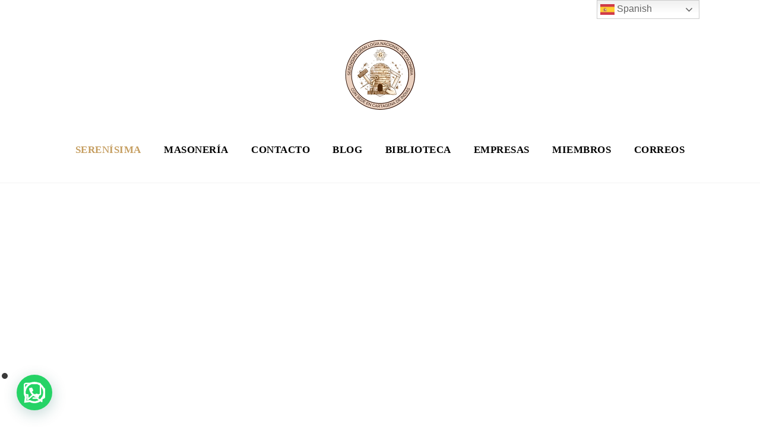

--- FILE ---
content_type: text/html; charset=UTF-8
request_url: https://www.serenisimagranlogiadecartagena.com/
body_size: 38059
content:
<!DOCTYPE html>
<html lang="es">
<head>
        <meta charset="UTF-8">
        <meta name="viewport" content="width=device-width, initial-scale=1, minimum-scale=1">
        <style id="tb_inline_styles" data-no-optimize="1">.tb_animation_on{overflow-x:hidden}.themify_builder .wow{visibility:hidden;animation-fill-mode:both}[data-tf-animation]{will-change:transform,opacity,visibility}.themify_builder .tf_lax_done{transition-duration:.8s;transition-timing-function:cubic-bezier(.165,.84,.44,1)}[data-sticky-active].tb_sticky_scroll_active{z-index:1}[data-sticky-active].tb_sticky_scroll_active .hide-on-stick{display:none}@media(min-width:1281px){.hide-desktop{width:0!important;height:0!important;padding:0!important;visibility:hidden!important;margin:0!important;display:table-column!important;background:0!important;content-visibility:hidden;overflow:hidden!important}}@media(min-width:769px) and (max-width:1280px){.hide-tablet_landscape{width:0!important;height:0!important;padding:0!important;visibility:hidden!important;margin:0!important;display:table-column!important;background:0!important;content-visibility:hidden;overflow:hidden!important}}@media(min-width:681px) and (max-width:768px){.hide-tablet{width:0!important;height:0!important;padding:0!important;visibility:hidden!important;margin:0!important;display:table-column!important;background:0!important;content-visibility:hidden;overflow:hidden!important}}@media(max-width:680px){.hide-mobile{width:0!important;height:0!important;padding:0!important;visibility:hidden!important;margin:0!important;display:table-column!important;background:0!important;content-visibility:hidden;overflow:hidden!important}}@media(max-width:768px){div.module-gallery-grid{--galn:var(--galt)}}@media(max-width:680px){
                .themify_map.tf_map_loaded{width:100%!important}
                .ui.builder_button,.ui.nav li a{padding:.525em 1.15em}
                .fullheight>.row_inner:not(.tb_col_count_1){min-height:0}
                div.module-gallery-grid{--galn:var(--galm);gap:8px}
            }</style><noscript><style>.themify_builder .wow,.wow .tf_lazy{visibility:visible!important}</style></noscript>            <style id="tf_lazy_style" data-no-optimize="1">
                .tf_svg_lazy{
                    content-visibility:auto;
                    background-size:100% 25%!important;
                    background-repeat:no-repeat!important;
                    background-position:0 0, 0 33.4%,0 66.6%,0 100%!important;
                    transition:filter .3s linear!important;
                    filter:blur(25px)!important;                    transform:translateZ(0)
                }
                .tf_svg_lazy_loaded{
                    filter:blur(0)!important
                }
                [data-lazy]:is(.module,.module_row:not(.tb_first)),.module[data-lazy] .ui,.module_row[data-lazy]:not(.tb_first):is(>.row_inner,.module_column[data-lazy],.module_subrow[data-lazy]){
                    background-image:none!important
                }
            </style>
            <noscript>
                <style>
                    .tf_svg_lazy{
                        display:none!important
                    }
                </style>
            </noscript>
                    <style id="tf_lazy_common" data-no-optimize="1">
                        img{
                max-width:100%;
                height:auto
            }
                                    :where(.tf_in_flx,.tf_flx){display:inline-flex;flex-wrap:wrap;place-items:center}
            .tf_fa,:is(em,i) tf-lottie{display:inline-block;vertical-align:middle}:is(em,i) tf-lottie{width:1.5em;height:1.5em}.tf_fa{width:1em;height:1em;stroke-width:0;stroke:currentColor;overflow:visible;fill:currentColor;pointer-events:none;text-rendering:optimizeSpeed;buffered-rendering:static}#tf_svg symbol{overflow:visible}:where(.tf_lazy){position:relative;visibility:visible;display:block;opacity:.3}.wow .tf_lazy:not(.tf_swiper-slide){visibility:hidden;opacity:1}div.tf_audio_lazy audio{visibility:hidden;height:0;display:inline}.mejs-container{visibility:visible}.tf_iframe_lazy{transition:opacity .3s ease-in-out;min-height:10px}:where(.tf_flx),.tf_swiper-wrapper{display:flex}.tf_swiper-slide{flex-shrink:0;opacity:0;width:100%;height:100%}.tf_swiper-wrapper>br,.tf_lazy.tf_swiper-wrapper .tf_lazy:after,.tf_lazy.tf_swiper-wrapper .tf_lazy:before{display:none}.tf_lazy:after,.tf_lazy:before{content:'';display:inline-block;position:absolute;width:10px!important;height:10px!important;margin:0 3px;top:50%!important;inset-inline:auto 50%!important;border-radius:100%;background-color:currentColor;visibility:visible;animation:tf-hrz-loader infinite .75s cubic-bezier(.2,.68,.18,1.08)}.tf_lazy:after{width:6px!important;height:6px!important;inset-inline:50% auto!important;margin-top:3px;animation-delay:-.4s}@keyframes tf-hrz-loader{0%,100%{transform:scale(1);opacity:1}50%{transform:scale(.1);opacity:.6}}.tf_lazy_lightbox{position:fixed;background:rgba(11,11,11,.8);color:#ccc;top:0;left:0;display:flex;align-items:center;justify-content:center;z-index:999}.tf_lazy_lightbox .tf_lazy:after,.tf_lazy_lightbox .tf_lazy:before{background:#fff}.tf_vd_lazy,tf-lottie{display:flex;flex-wrap:wrap}tf-lottie{aspect-ratio:1.777}.tf_w.tf_vd_lazy video{width:100%;height:auto;position:static;object-fit:cover}
        </style>
        <link type="image/png" href="https://www.serenisimagranlogiadecartagena.com/wp-content/uploads/2023/02/Logo-Serenisima-Gran-Logia-Nacional-de-Colombia-con-sede-en-Cartagena-Favicon.png" rel="apple-touch-icon" /><link type="image/png" href="https://www.serenisimagranlogiadecartagena.com/wp-content/uploads/2023/02/Logo-Serenisima-Gran-Logia-Nacional-de-Colombia-con-sede-en-Cartagena-Favicon.png" rel="icon" /><meta name='robots' content='index, follow, max-image-preview:large, max-snippet:-1, max-video-preview:-1' />

	<!-- This site is optimized with the Yoast SEO plugin v26.8 - https://yoast.com/product/yoast-seo-wordpress/ -->
	<title>Serenísima - SERENÍSIMA GRAN LOGIA NACIONAL DE COLOMBIA CON SEDE EN CARTAGENA</title>
	<link rel="canonical" href="https://www.serenisimagranlogiadecartagena.com/" />
	<meta property="og:locale" content="es_ES" />
	<meta property="og:type" content="website" />
	<meta property="og:title" content="Serenísima - SERENÍSIMA GRAN LOGIA NACIONAL DE COLOMBIA CON SEDE EN CARTAGENA" />
	<meta property="og:description" content="El día 1° de enero de 1.920 cuando el Supremo Consejo del Grado 33, constituyó la Serenísima Gran Logia Nacional de Colombia, con sede en Cartagena de Indias, teniendo como base la “Casa Grande”.   Los logros más importantes de la Masonería fueron la abolición de la esclavitud y la eliminación de la inquisición, dos [&hellip;]" />
	<meta property="og:url" content="https://www.serenisimagranlogiadecartagena.com/" />
	<meta property="og:site_name" content="SERENÍSIMA GRAN LOGIA NACIONAL DE COLOMBIA CON SEDE EN CARTAGENA" />
	<meta property="article:modified_time" content="2025-11-28T16:54:40+00:00" />
	<meta property="og:image" content="https://www.serenisimagranlogiadecartagena.com/wp-content/uploads/2023/02/Foto-7-778x1024-379x500.jpg" />
	<meta name="twitter:card" content="summary_large_image" />
	<script type="application/ld+json" class="yoast-schema-graph">{"@context":"https://schema.org","@graph":[{"@type":"WebPage","@id":"https://www.serenisimagranlogiadecartagena.com/","url":"https://www.serenisimagranlogiadecartagena.com/","name":"Serenísima - SERENÍSIMA GRAN LOGIA NACIONAL DE COLOMBIA CON SEDE EN CARTAGENA","isPartOf":{"@id":"https://www.serenisimagranlogiadecartagena.com/#website"},"primaryImageOfPage":{"@id":"https://www.serenisimagranlogiadecartagena.com/#primaryimage"},"image":{"@id":"https://www.serenisimagranlogiadecartagena.com/#primaryimage"},"thumbnailUrl":"https://www.serenisimagranlogiadecartagena.com/wp-content/uploads/2023/02/Foto-7-778x1024-379x500.jpg","datePublished":"2019-02-11T11:24:26+00:00","dateModified":"2025-11-28T16:54:40+00:00","breadcrumb":{"@id":"https://www.serenisimagranlogiadecartagena.com/#breadcrumb"},"inLanguage":"es","potentialAction":[{"@type":"ReadAction","target":["https://www.serenisimagranlogiadecartagena.com/"]}]},{"@type":"ImageObject","inLanguage":"es","@id":"https://www.serenisimagranlogiadecartagena.com/#primaryimage","url":"https://www.serenisimagranlogiadecartagena.com/wp-content/uploads/2023/02/Foto-7-778x1024-379x500.jpg","contentUrl":"https://www.serenisimagranlogiadecartagena.com/wp-content/uploads/2023/02/Foto-7-778x1024-379x500.jpg"},{"@type":"BreadcrumbList","@id":"https://www.serenisimagranlogiadecartagena.com/#breadcrumb","itemListElement":[{"@type":"ListItem","position":1,"name":"Portada"}]},{"@type":"WebSite","@id":"https://www.serenisimagranlogiadecartagena.com/#website","url":"https://www.serenisimagranlogiadecartagena.com/","name":"SERENÍSIMA GRAN LOGIA NACIONAL DE COLOMBIA CON SEDE EN CARTAGENA","description":"Masonería en Cartagena de Indias.","potentialAction":[{"@type":"SearchAction","target":{"@type":"EntryPoint","urlTemplate":"https://www.serenisimagranlogiadecartagena.com/?s={search_term_string}"},"query-input":{"@type":"PropertyValueSpecification","valueRequired":true,"valueName":"search_term_string"}}],"inLanguage":"es"}]}</script>
	<!-- / Yoast SEO plugin. -->


<link rel="alternate" type="application/rss+xml" title="SERENÍSIMA GRAN LOGIA NACIONAL DE COLOMBIA CON SEDE EN CARTAGENA &raquo; Feed" href="https://www.serenisimagranlogiadecartagena.com/feed/" />
<link rel="alternate" type="application/rss+xml" title="SERENÍSIMA GRAN LOGIA NACIONAL DE COLOMBIA CON SEDE EN CARTAGENA &raquo; Feed de los comentarios" href="https://www.serenisimagranlogiadecartagena.com/comments/feed/" />
<link rel="alternate" title="oEmbed (JSON)" type="application/json+oembed" href="https://www.serenisimagranlogiadecartagena.com/wp-json/oembed/1.0/embed?url=https%3A%2F%2Fwww.serenisimagranlogiadecartagena.com%2F" />
<link rel="alternate" title="oEmbed (XML)" type="text/xml+oembed" href="https://www.serenisimagranlogiadecartagena.com/wp-json/oembed/1.0/embed?url=https%3A%2F%2Fwww.serenisimagranlogiadecartagena.com%2F&#038;format=xml" />
<style id='wp-img-auto-sizes-contain-inline-css'>
img:is([sizes=auto i],[sizes^="auto," i]){contain-intrinsic-size:3000px 1500px}
/*# sourceURL=wp-img-auto-sizes-contain-inline-css */
</style>
<link rel="preload" href="https://www.serenisimagranlogiadecartagena.com/wp-content/plugins/litespeed-cache/assets/css/litespeed-dummy.css?ver=6.9" as="style">
<link rel="preload" href="https://www.serenisimagranlogiadecartagena.com/wp-content/plugins/compact-wp-audio-player/css/flashblock.css?ver=6.9" as="style"><link rel='stylesheet' id='scap.flashblock-css' href='https://www.serenisimagranlogiadecartagena.com/wp-content/plugins/compact-wp-audio-player/css/flashblock.css?ver=6.9' media='all' />
<link rel="preload" href="https://www.serenisimagranlogiadecartagena.com/wp-content/plugins/compact-wp-audio-player/css/player.css?ver=6.9" as="style"><link rel='stylesheet' id='scap.player-css' href='https://www.serenisimagranlogiadecartagena.com/wp-content/plugins/compact-wp-audio-player/css/player.css?ver=6.9' media='all' />
<link rel="preload" href="https://www.serenisimagranlogiadecartagena.com/wp-content/plugins/instagram-feed/css/sbi-styles.min.css?ver=6.10.0" as="style"><link rel='stylesheet' id='sbi_styles-css' href='https://www.serenisimagranlogiadecartagena.com/wp-content/plugins/instagram-feed/css/sbi-styles.min.css?ver=6.10.0' media='all' />
<style id='boldblocks-youtube-block-style-inline-css'>
.wp-block-boldblocks-youtube-block .visually-hidden{height:1px;overflow:hidden;position:absolute;white-space:nowrap;width:1px;clip:rect(0 0 0 0);clip-path:inset(50%)}.wp-block-boldblocks-youtube-block .yb-player{background-color:#000;background-position:50%;background-size:cover;contain:content;cursor:pointer;display:block;position:relative}.wp-block-boldblocks-youtube-block .yb-player:after{content:"";display:block;padding-bottom:var(--byeb--aspect-ratio,56.25%)}.wp-block-boldblocks-youtube-block .yb-player>iframe{border:0;height:100%;left:0;position:absolute;top:0;width:100%;z-index:1}.wp-block-boldblocks-youtube-block .yb-player.is-activated{cursor:unset}.wp-block-boldblocks-youtube-block .yb-player.is-activated>.yb-btn-play{display:none;opacity:0;pointer-events:none}.wp-block-boldblocks-youtube-block .yb-btn-play{all:unset;background-color:transparent;background-image:url("data:image/svg+xml;utf8,<svg xmlns=\"http://www.w3.org/2000/svg\" viewBox=\"0 0 68 48\"><path d=\"M66.52 7.74c-.78-2.93-2.49-5.41-5.42-6.19C55.79.13 34 0 34 0S12.21.13 6.9 1.55c-2.93.78-4.63 3.26-5.42 6.19C.06 13.05 0 24 0 24s.06 10.95 1.48 16.26c.78 2.93 2.49 5.41 5.42 6.19C12.21 47.87 34 48 34 48s21.79-.13 27.1-1.55c2.93-.78 4.64-3.26 5.42-6.19C67.94 34.95 68 24 68 24s-.06-10.95-1.48-16.26z\" fill=\"red\"/><path d=\"M45 24 27 14v20\" fill=\"white\"/></svg>");border:none;cursor:pointer;display:block;filter:grayscale(100%);height:48px;left:50%;margin:0;position:absolute;top:50%;transform:translate3d(-50%,-50%,0);transition:filter .1s cubic-bezier(0,0,.2,1);width:68px;z-index:1}.wp-block-boldblocks-youtube-block .yb-btn-play:focus,.wp-block-boldblocks-youtube-block .yb-player:hover>.yb-btn-play{filter:none}.wp-block-boldblocks-youtube-block figcaption{margin-bottom:1em;margin-top:.5em}

/*# sourceURL=https://www.serenisimagranlogiadecartagena.com/wp-content/plugins/better-youtube-embed-block/build/style-index.css */
</style>
<style id='joinchat-button-style-inline-css'>
.wp-block-joinchat-button{border:none!important;text-align:center}.wp-block-joinchat-button figure{display:table;margin:0 auto;padding:0}.wp-block-joinchat-button figcaption{font:normal normal 400 .6em/2em var(--wp--preset--font-family--system-font,sans-serif);margin:0;padding:0}.wp-block-joinchat-button .joinchat-button__qr{background-color:#fff;border:6px solid #25d366;border-radius:30px;box-sizing:content-box;display:block;height:200px;margin:auto;overflow:hidden;padding:10px;width:200px}.wp-block-joinchat-button .joinchat-button__qr canvas,.wp-block-joinchat-button .joinchat-button__qr img{display:block;margin:auto}.wp-block-joinchat-button .joinchat-button__link{align-items:center;background-color:#25d366;border:6px solid #25d366;border-radius:30px;display:inline-flex;flex-flow:row nowrap;justify-content:center;line-height:1.25em;margin:0 auto;text-decoration:none}.wp-block-joinchat-button .joinchat-button__link:before{background:transparent var(--joinchat-ico) no-repeat center;background-size:100%;content:"";display:block;height:1.5em;margin:-.75em .75em -.75em 0;width:1.5em}.wp-block-joinchat-button figure+.joinchat-button__link{margin-top:10px}@media (orientation:landscape)and (min-height:481px),(orientation:portrait)and (min-width:481px){.wp-block-joinchat-button.joinchat-button--qr-only figure+.joinchat-button__link{display:none}}@media (max-width:480px),(orientation:landscape)and (max-height:480px){.wp-block-joinchat-button figure{display:none}}

/*# sourceURL=https://www.serenisimagranlogiadecartagena.com/wp-content/plugins/creame-whatsapp-me/gutenberg/build/style-index.css */
</style>
<style id='global-styles-inline-css'>
:root{--wp--preset--aspect-ratio--square: 1;--wp--preset--aspect-ratio--4-3: 4/3;--wp--preset--aspect-ratio--3-4: 3/4;--wp--preset--aspect-ratio--3-2: 3/2;--wp--preset--aspect-ratio--2-3: 2/3;--wp--preset--aspect-ratio--16-9: 16/9;--wp--preset--aspect-ratio--9-16: 9/16;--wp--preset--color--black: #000000;--wp--preset--color--cyan-bluish-gray: #abb8c3;--wp--preset--color--white: #ffffff;--wp--preset--color--pale-pink: #f78da7;--wp--preset--color--vivid-red: #cf2e2e;--wp--preset--color--luminous-vivid-orange: #ff6900;--wp--preset--color--luminous-vivid-amber: #fcb900;--wp--preset--color--light-green-cyan: #7bdcb5;--wp--preset--color--vivid-green-cyan: #00d084;--wp--preset--color--pale-cyan-blue: #8ed1fc;--wp--preset--color--vivid-cyan-blue: #0693e3;--wp--preset--color--vivid-purple: #9b51e0;--wp--preset--gradient--vivid-cyan-blue-to-vivid-purple: linear-gradient(135deg,rgb(6,147,227) 0%,rgb(155,81,224) 100%);--wp--preset--gradient--light-green-cyan-to-vivid-green-cyan: linear-gradient(135deg,rgb(122,220,180) 0%,rgb(0,208,130) 100%);--wp--preset--gradient--luminous-vivid-amber-to-luminous-vivid-orange: linear-gradient(135deg,rgb(252,185,0) 0%,rgb(255,105,0) 100%);--wp--preset--gradient--luminous-vivid-orange-to-vivid-red: linear-gradient(135deg,rgb(255,105,0) 0%,rgb(207,46,46) 100%);--wp--preset--gradient--very-light-gray-to-cyan-bluish-gray: linear-gradient(135deg,rgb(238,238,238) 0%,rgb(169,184,195) 100%);--wp--preset--gradient--cool-to-warm-spectrum: linear-gradient(135deg,rgb(74,234,220) 0%,rgb(151,120,209) 20%,rgb(207,42,186) 40%,rgb(238,44,130) 60%,rgb(251,105,98) 80%,rgb(254,248,76) 100%);--wp--preset--gradient--blush-light-purple: linear-gradient(135deg,rgb(255,206,236) 0%,rgb(152,150,240) 100%);--wp--preset--gradient--blush-bordeaux: linear-gradient(135deg,rgb(254,205,165) 0%,rgb(254,45,45) 50%,rgb(107,0,62) 100%);--wp--preset--gradient--luminous-dusk: linear-gradient(135deg,rgb(255,203,112) 0%,rgb(199,81,192) 50%,rgb(65,88,208) 100%);--wp--preset--gradient--pale-ocean: linear-gradient(135deg,rgb(255,245,203) 0%,rgb(182,227,212) 50%,rgb(51,167,181) 100%);--wp--preset--gradient--electric-grass: linear-gradient(135deg,rgb(202,248,128) 0%,rgb(113,206,126) 100%);--wp--preset--gradient--midnight: linear-gradient(135deg,rgb(2,3,129) 0%,rgb(40,116,252) 100%);--wp--preset--font-size--small: 13px;--wp--preset--font-size--medium: clamp(14px, 0.875rem + ((1vw - 3.2px) * 0.469), 20px);--wp--preset--font-size--large: clamp(22.041px, 1.378rem + ((1vw - 3.2px) * 1.091), 36px);--wp--preset--font-size--x-large: clamp(25.014px, 1.563rem + ((1vw - 3.2px) * 1.327), 42px);--wp--preset--font-family--system-font: -apple-system,BlinkMacSystemFont,"Segoe UI",Roboto,Oxygen-Sans,Ubuntu,Cantarell,"Helvetica Neue",sans-serif;--wp--preset--spacing--20: 0.44rem;--wp--preset--spacing--30: 0.67rem;--wp--preset--spacing--40: 1rem;--wp--preset--spacing--50: 1.5rem;--wp--preset--spacing--60: 2.25rem;--wp--preset--spacing--70: 3.38rem;--wp--preset--spacing--80: 5.06rem;--wp--preset--shadow--natural: 6px 6px 9px rgba(0, 0, 0, 0.2);--wp--preset--shadow--deep: 12px 12px 50px rgba(0, 0, 0, 0.4);--wp--preset--shadow--sharp: 6px 6px 0px rgba(0, 0, 0, 0.2);--wp--preset--shadow--outlined: 6px 6px 0px -3px rgb(255, 255, 255), 6px 6px rgb(0, 0, 0);--wp--preset--shadow--crisp: 6px 6px 0px rgb(0, 0, 0);}:where(body) { margin: 0; }.wp-site-blocks > .alignleft { float: left; margin-right: 2em; }.wp-site-blocks > .alignright { float: right; margin-left: 2em; }.wp-site-blocks > .aligncenter { justify-content: center; margin-left: auto; margin-right: auto; }:where(.wp-site-blocks) > * { margin-block-start: 24px; margin-block-end: 0; }:where(.wp-site-blocks) > :first-child { margin-block-start: 0; }:where(.wp-site-blocks) > :last-child { margin-block-end: 0; }:root { --wp--style--block-gap: 24px; }:root :where(.is-layout-flow) > :first-child{margin-block-start: 0;}:root :where(.is-layout-flow) > :last-child{margin-block-end: 0;}:root :where(.is-layout-flow) > *{margin-block-start: 24px;margin-block-end: 0;}:root :where(.is-layout-constrained) > :first-child{margin-block-start: 0;}:root :where(.is-layout-constrained) > :last-child{margin-block-end: 0;}:root :where(.is-layout-constrained) > *{margin-block-start: 24px;margin-block-end: 0;}:root :where(.is-layout-flex){gap: 24px;}:root :where(.is-layout-grid){gap: 24px;}.is-layout-flow > .alignleft{float: left;margin-inline-start: 0;margin-inline-end: 2em;}.is-layout-flow > .alignright{float: right;margin-inline-start: 2em;margin-inline-end: 0;}.is-layout-flow > .aligncenter{margin-left: auto !important;margin-right: auto !important;}.is-layout-constrained > .alignleft{float: left;margin-inline-start: 0;margin-inline-end: 2em;}.is-layout-constrained > .alignright{float: right;margin-inline-start: 2em;margin-inline-end: 0;}.is-layout-constrained > .aligncenter{margin-left: auto !important;margin-right: auto !important;}.is-layout-constrained > :where(:not(.alignleft):not(.alignright):not(.alignfull)){margin-left: auto !important;margin-right: auto !important;}body .is-layout-flex{display: flex;}.is-layout-flex{flex-wrap: wrap;align-items: center;}.is-layout-flex > :is(*, div){margin: 0;}body .is-layout-grid{display: grid;}.is-layout-grid > :is(*, div){margin: 0;}body{font-family: var(--wp--preset--font-family--system-font);font-size: var(--wp--preset--font-size--medium);line-height: 1.6;padding-top: 0px;padding-right: 0px;padding-bottom: 0px;padding-left: 0px;}a:where(:not(.wp-element-button)){text-decoration: underline;}:root :where(.wp-element-button, .wp-block-button__link){background-color: #32373c;border-width: 0;color: #fff;font-family: inherit;font-size: inherit;font-style: inherit;font-weight: inherit;letter-spacing: inherit;line-height: inherit;padding-top: calc(0.667em + 2px);padding-right: calc(1.333em + 2px);padding-bottom: calc(0.667em + 2px);padding-left: calc(1.333em + 2px);text-decoration: none;text-transform: inherit;}.has-black-color{color: var(--wp--preset--color--black) !important;}.has-cyan-bluish-gray-color{color: var(--wp--preset--color--cyan-bluish-gray) !important;}.has-white-color{color: var(--wp--preset--color--white) !important;}.has-pale-pink-color{color: var(--wp--preset--color--pale-pink) !important;}.has-vivid-red-color{color: var(--wp--preset--color--vivid-red) !important;}.has-luminous-vivid-orange-color{color: var(--wp--preset--color--luminous-vivid-orange) !important;}.has-luminous-vivid-amber-color{color: var(--wp--preset--color--luminous-vivid-amber) !important;}.has-light-green-cyan-color{color: var(--wp--preset--color--light-green-cyan) !important;}.has-vivid-green-cyan-color{color: var(--wp--preset--color--vivid-green-cyan) !important;}.has-pale-cyan-blue-color{color: var(--wp--preset--color--pale-cyan-blue) !important;}.has-vivid-cyan-blue-color{color: var(--wp--preset--color--vivid-cyan-blue) !important;}.has-vivid-purple-color{color: var(--wp--preset--color--vivid-purple) !important;}.has-black-background-color{background-color: var(--wp--preset--color--black) !important;}.has-cyan-bluish-gray-background-color{background-color: var(--wp--preset--color--cyan-bluish-gray) !important;}.has-white-background-color{background-color: var(--wp--preset--color--white) !important;}.has-pale-pink-background-color{background-color: var(--wp--preset--color--pale-pink) !important;}.has-vivid-red-background-color{background-color: var(--wp--preset--color--vivid-red) !important;}.has-luminous-vivid-orange-background-color{background-color: var(--wp--preset--color--luminous-vivid-orange) !important;}.has-luminous-vivid-amber-background-color{background-color: var(--wp--preset--color--luminous-vivid-amber) !important;}.has-light-green-cyan-background-color{background-color: var(--wp--preset--color--light-green-cyan) !important;}.has-vivid-green-cyan-background-color{background-color: var(--wp--preset--color--vivid-green-cyan) !important;}.has-pale-cyan-blue-background-color{background-color: var(--wp--preset--color--pale-cyan-blue) !important;}.has-vivid-cyan-blue-background-color{background-color: var(--wp--preset--color--vivid-cyan-blue) !important;}.has-vivid-purple-background-color{background-color: var(--wp--preset--color--vivid-purple) !important;}.has-black-border-color{border-color: var(--wp--preset--color--black) !important;}.has-cyan-bluish-gray-border-color{border-color: var(--wp--preset--color--cyan-bluish-gray) !important;}.has-white-border-color{border-color: var(--wp--preset--color--white) !important;}.has-pale-pink-border-color{border-color: var(--wp--preset--color--pale-pink) !important;}.has-vivid-red-border-color{border-color: var(--wp--preset--color--vivid-red) !important;}.has-luminous-vivid-orange-border-color{border-color: var(--wp--preset--color--luminous-vivid-orange) !important;}.has-luminous-vivid-amber-border-color{border-color: var(--wp--preset--color--luminous-vivid-amber) !important;}.has-light-green-cyan-border-color{border-color: var(--wp--preset--color--light-green-cyan) !important;}.has-vivid-green-cyan-border-color{border-color: var(--wp--preset--color--vivid-green-cyan) !important;}.has-pale-cyan-blue-border-color{border-color: var(--wp--preset--color--pale-cyan-blue) !important;}.has-vivid-cyan-blue-border-color{border-color: var(--wp--preset--color--vivid-cyan-blue) !important;}.has-vivid-purple-border-color{border-color: var(--wp--preset--color--vivid-purple) !important;}.has-vivid-cyan-blue-to-vivid-purple-gradient-background{background: var(--wp--preset--gradient--vivid-cyan-blue-to-vivid-purple) !important;}.has-light-green-cyan-to-vivid-green-cyan-gradient-background{background: var(--wp--preset--gradient--light-green-cyan-to-vivid-green-cyan) !important;}.has-luminous-vivid-amber-to-luminous-vivid-orange-gradient-background{background: var(--wp--preset--gradient--luminous-vivid-amber-to-luminous-vivid-orange) !important;}.has-luminous-vivid-orange-to-vivid-red-gradient-background{background: var(--wp--preset--gradient--luminous-vivid-orange-to-vivid-red) !important;}.has-very-light-gray-to-cyan-bluish-gray-gradient-background{background: var(--wp--preset--gradient--very-light-gray-to-cyan-bluish-gray) !important;}.has-cool-to-warm-spectrum-gradient-background{background: var(--wp--preset--gradient--cool-to-warm-spectrum) !important;}.has-blush-light-purple-gradient-background{background: var(--wp--preset--gradient--blush-light-purple) !important;}.has-blush-bordeaux-gradient-background{background: var(--wp--preset--gradient--blush-bordeaux) !important;}.has-luminous-dusk-gradient-background{background: var(--wp--preset--gradient--luminous-dusk) !important;}.has-pale-ocean-gradient-background{background: var(--wp--preset--gradient--pale-ocean) !important;}.has-electric-grass-gradient-background{background: var(--wp--preset--gradient--electric-grass) !important;}.has-midnight-gradient-background{background: var(--wp--preset--gradient--midnight) !important;}.has-small-font-size{font-size: var(--wp--preset--font-size--small) !important;}.has-medium-font-size{font-size: var(--wp--preset--font-size--medium) !important;}.has-large-font-size{font-size: var(--wp--preset--font-size--large) !important;}.has-x-large-font-size{font-size: var(--wp--preset--font-size--x-large) !important;}.has-system-font-font-family{font-family: var(--wp--preset--font-family--system-font) !important;}
:root :where(.wp-block-pullquote){font-size: clamp(0.984em, 0.984rem + ((1vw - 0.2em) * 0.645), 1.5em);line-height: 1.6;}
/*# sourceURL=global-styles-inline-css */
</style>
<link rel="preload" href="https://www.serenisimagranlogiadecartagena.com/wp-content/plugins/asgaros-forum/libs/fontawesome/css/all.min.css?ver=3.3.0" as="style"><link rel='stylesheet' id='af-fontawesome-css' href='https://www.serenisimagranlogiadecartagena.com/wp-content/plugins/asgaros-forum/libs/fontawesome/css/all.min.css?ver=3.3.0' media='all' />
<link rel="preload" href="https://www.serenisimagranlogiadecartagena.com/wp-content/plugins/asgaros-forum/libs/fontawesome/css/v4-shims.min.css?ver=3.3.0" as="style"><link rel='stylesheet' id='af-fontawesome-compat-v4-css' href='https://www.serenisimagranlogiadecartagena.com/wp-content/plugins/asgaros-forum/libs/fontawesome/css/v4-shims.min.css?ver=3.3.0' media='all' />
<link rel="preload" href="https://www.serenisimagranlogiadecartagena.com/wp-content/plugins/asgaros-forum/skin/widgets.css?ver=3.3.0" as="style"><link rel='stylesheet' id='af-widgets-css' href='https://www.serenisimagranlogiadecartagena.com/wp-content/plugins/asgaros-forum/skin/widgets.css?ver=3.3.0' media='all' />
<link rel="preload" href="https://www.serenisimagranlogiadecartagena.com/wp-content/plugins/ultimate-member/assets/css/um-modal.min.css?ver=2.11.1" as="style"><link rel='stylesheet' id='um_modal-css' href='https://www.serenisimagranlogiadecartagena.com/wp-content/plugins/ultimate-member/assets/css/um-modal.min.css?ver=2.11.1' media='all' />
<link rel="preload" href="https://www.serenisimagranlogiadecartagena.com/wp-content/plugins/ultimate-member/assets/libs/jquery-ui/jquery-ui.min.css?ver=1.13.2" as="style"><link rel='stylesheet' id='um_ui-css' href='https://www.serenisimagranlogiadecartagena.com/wp-content/plugins/ultimate-member/assets/libs/jquery-ui/jquery-ui.min.css?ver=1.13.2' media='all' />
<link rel="preload" href="https://www.serenisimagranlogiadecartagena.com/wp-content/plugins/ultimate-member/assets/libs/tipsy/tipsy.min.css?ver=1.0.0a" as="style"><link rel='stylesheet' id='um_tipsy-css' href='https://www.serenisimagranlogiadecartagena.com/wp-content/plugins/ultimate-member/assets/libs/tipsy/tipsy.min.css?ver=1.0.0a' media='all' />
<link rel="preload" href="https://www.serenisimagranlogiadecartagena.com/wp-content/plugins/ultimate-member/assets/libs/raty/um-raty.min.css?ver=2.6.0" as="style"><link rel='stylesheet' id='um_raty-css' href='https://www.serenisimagranlogiadecartagena.com/wp-content/plugins/ultimate-member/assets/libs/raty/um-raty.min.css?ver=2.6.0' media='all' />
<link rel="preload" href="https://www.serenisimagranlogiadecartagena.com/wp-content/plugins/ultimate-member/assets/libs/select2/select2.min.css?ver=4.0.13" as="style"><link rel='stylesheet' id='select2-css' href='https://www.serenisimagranlogiadecartagena.com/wp-content/plugins/ultimate-member/assets/libs/select2/select2.min.css?ver=4.0.13' media='all' />
<link rel="preload" href="https://www.serenisimagranlogiadecartagena.com/wp-content/plugins/ultimate-member/assets/css/um-fileupload.min.css?ver=2.11.1" as="style"><link rel='stylesheet' id='um_fileupload-css' href='https://www.serenisimagranlogiadecartagena.com/wp-content/plugins/ultimate-member/assets/css/um-fileupload.min.css?ver=2.11.1' media='all' />
<link rel="preload" href="https://www.serenisimagranlogiadecartagena.com/wp-content/plugins/ultimate-member/assets/libs/um-confirm/um-confirm.min.css?ver=1.0" as="style"><link rel='stylesheet' id='um_confirm-css' href='https://www.serenisimagranlogiadecartagena.com/wp-content/plugins/ultimate-member/assets/libs/um-confirm/um-confirm.min.css?ver=1.0' media='all' />
<link rel="preload" href="https://www.serenisimagranlogiadecartagena.com/wp-content/plugins/ultimate-member/assets/libs/pickadate/default.min.css?ver=3.6.2" as="style"><link rel='stylesheet' id='um_datetime-css' href='https://www.serenisimagranlogiadecartagena.com/wp-content/plugins/ultimate-member/assets/libs/pickadate/default.min.css?ver=3.6.2' media='all' />
<link rel="preload" href="https://www.serenisimagranlogiadecartagena.com/wp-content/plugins/ultimate-member/assets/libs/pickadate/default.date.min.css?ver=3.6.2" as="style"><link rel='stylesheet' id='um_datetime_date-css' href='https://www.serenisimagranlogiadecartagena.com/wp-content/plugins/ultimate-member/assets/libs/pickadate/default.date.min.css?ver=3.6.2' media='all' />
<link rel="preload" href="https://www.serenisimagranlogiadecartagena.com/wp-content/plugins/ultimate-member/assets/libs/pickadate/default.time.min.css?ver=3.6.2" as="style"><link rel='stylesheet' id='um_datetime_time-css' href='https://www.serenisimagranlogiadecartagena.com/wp-content/plugins/ultimate-member/assets/libs/pickadate/default.time.min.css?ver=3.6.2' media='all' />
<link rel="preload" href="https://www.serenisimagranlogiadecartagena.com/wp-content/plugins/ultimate-member/assets/libs/legacy/fonticons/fonticons-ii.min.css?ver=2.11.1" as="style"><link rel='stylesheet' id='um_fonticons_ii-css' href='https://www.serenisimagranlogiadecartagena.com/wp-content/plugins/ultimate-member/assets/libs/legacy/fonticons/fonticons-ii.min.css?ver=2.11.1' media='all' />
<link rel="preload" href="https://www.serenisimagranlogiadecartagena.com/wp-content/plugins/ultimate-member/assets/libs/legacy/fonticons/fonticons-fa.min.css?ver=2.11.1" as="style"><link rel='stylesheet' id='um_fonticons_fa-css' href='https://www.serenisimagranlogiadecartagena.com/wp-content/plugins/ultimate-member/assets/libs/legacy/fonticons/fonticons-fa.min.css?ver=2.11.1' media='all' />
<link rel="preload" href="https://www.serenisimagranlogiadecartagena.com/wp-content/plugins/ultimate-member/assets/css/um-fontawesome.min.css?ver=6.5.2" as="style"><link rel='stylesheet' id='um_fontawesome-css' href='https://www.serenisimagranlogiadecartagena.com/wp-content/plugins/ultimate-member/assets/css/um-fontawesome.min.css?ver=6.5.2' media='all' />
<link rel="preload" href="https://www.serenisimagranlogiadecartagena.com/wp-content/plugins/ultimate-member/assets/css/common.min.css?ver=2.11.1" as="style"><link rel='stylesheet' id='um_common-css' href='https://www.serenisimagranlogiadecartagena.com/wp-content/plugins/ultimate-member/assets/css/common.min.css?ver=2.11.1' media='all' />
<link rel="preload" href="https://www.serenisimagranlogiadecartagena.com/wp-content/plugins/ultimate-member/assets/css/um-responsive.min.css?ver=2.11.1" as="style"><link rel='stylesheet' id='um_responsive-css' href='https://www.serenisimagranlogiadecartagena.com/wp-content/plugins/ultimate-member/assets/css/um-responsive.min.css?ver=2.11.1' media='all' />
<link rel="preload" href="https://www.serenisimagranlogiadecartagena.com/wp-content/plugins/ultimate-member/assets/css/um-styles.min.css?ver=2.11.1" as="style"><link rel='stylesheet' id='um_styles-css' href='https://www.serenisimagranlogiadecartagena.com/wp-content/plugins/ultimate-member/assets/css/um-styles.min.css?ver=2.11.1' media='all' />
<link rel="preload" href="https://www.serenisimagranlogiadecartagena.com/wp-content/plugins/ultimate-member/assets/libs/cropper/cropper.min.css?ver=1.6.1" as="style"><link rel='stylesheet' id='um_crop-css' href='https://www.serenisimagranlogiadecartagena.com/wp-content/plugins/ultimate-member/assets/libs/cropper/cropper.min.css?ver=1.6.1' media='all' />
<link rel="preload" href="https://www.serenisimagranlogiadecartagena.com/wp-content/plugins/ultimate-member/assets/css/um-profile.min.css?ver=2.11.1" as="style"><link rel='stylesheet' id='um_profile-css' href='https://www.serenisimagranlogiadecartagena.com/wp-content/plugins/ultimate-member/assets/css/um-profile.min.css?ver=2.11.1' media='all' />
<link rel="preload" href="https://www.serenisimagranlogiadecartagena.com/wp-content/plugins/ultimate-member/assets/css/um-account.min.css?ver=2.11.1" as="style"><link rel='stylesheet' id='um_account-css' href='https://www.serenisimagranlogiadecartagena.com/wp-content/plugins/ultimate-member/assets/css/um-account.min.css?ver=2.11.1' media='all' />
<link rel="preload" href="https://www.serenisimagranlogiadecartagena.com/wp-content/plugins/ultimate-member/assets/css/um-misc.min.css?ver=2.11.1" as="style"><link rel='stylesheet' id='um_misc-css' href='https://www.serenisimagranlogiadecartagena.com/wp-content/plugins/ultimate-member/assets/css/um-misc.min.css?ver=2.11.1' media='all' />
<link rel="preload" href="https://www.serenisimagranlogiadecartagena.com/wp-content/plugins/ultimate-member/assets/css/um-old-default.min.css?ver=2.11.1" as="style"><link rel='stylesheet' id='um_default_css-css' href='https://www.serenisimagranlogiadecartagena.com/wp-content/plugins/ultimate-member/assets/css/um-old-default.min.css?ver=2.11.1' media='all' />
<script src="https://www.serenisimagranlogiadecartagena.com/wp-content/plugins/compact-wp-audio-player/js/soundmanager2-nodebug-jsmin.js?ver=6.9" id="scap.soundmanager2-js"></script>
<script src="https://www.serenisimagranlogiadecartagena.com/wp-includes/js/jquery/jquery.min.js?ver=3.7.1" id="jquery-core-js"></script>
<script src="https://www.serenisimagranlogiadecartagena.com/wp-includes/js/jquery/jquery-migrate.min.js?ver=3.4.1" id="jquery-migrate-js"></script>
<script id="3d-flip-book-client-locale-loader-js-extra">
var FB3D_CLIENT_LOCALE = {"ajaxurl":"https://www.serenisimagranlogiadecartagena.com/wp-admin/admin-ajax.php","dictionary":{"Table of contents":"Table of contents","Close":"Close","Bookmarks":"Bookmarks","Thumbnails":"Thumbnails","Search":"Search","Share":"Share","Facebook":"Facebook","Twitter":"Twitter","Email":"Email","Play":"Play","Previous page":"Previous page","Next page":"Next page","Zoom in":"Zoom in","Zoom out":"Zoom out","Fit view":"Fit view","Auto play":"Auto play","Full screen":"Full screen","More":"More","Smart pan":"Smart pan","Single page":"Single page","Sounds":"Sounds","Stats":"Stats","Print":"Print","Download":"Download","Goto first page":"Goto first page","Goto last page":"Goto last page"},"images":"https://www.serenisimagranlogiadecartagena.com/wp-content/plugins/interactive-3d-flipbook-powered-physics-engine/assets/images/","jsData":{"urls":[],"posts":{"ids_mis":[],"ids":[]},"pages":[],"firstPages":[],"bookCtrlProps":[],"bookTemplates":[]},"key":"3d-flip-book","pdfJS":{"pdfJsLib":"https://www.serenisimagranlogiadecartagena.com/wp-content/plugins/interactive-3d-flipbook-powered-physics-engine/assets/js/pdf.min.js?ver=4.3.136","pdfJsWorker":"https://www.serenisimagranlogiadecartagena.com/wp-content/plugins/interactive-3d-flipbook-powered-physics-engine/assets/js/pdf.worker.js?ver=4.3.136","stablePdfJsLib":"https://www.serenisimagranlogiadecartagena.com/wp-content/plugins/interactive-3d-flipbook-powered-physics-engine/assets/js/stable/pdf.min.js?ver=2.5.207","stablePdfJsWorker":"https://www.serenisimagranlogiadecartagena.com/wp-content/plugins/interactive-3d-flipbook-powered-physics-engine/assets/js/stable/pdf.worker.js?ver=2.5.207","pdfJsCMapUrl":"https://www.serenisimagranlogiadecartagena.com/wp-content/plugins/interactive-3d-flipbook-powered-physics-engine/assets/cmaps/"},"cacheurl":"https://www.serenisimagranlogiadecartagena.com/wp-content/uploads/3d-flip-book/cache/","pluginsurl":"https://www.serenisimagranlogiadecartagena.com/wp-content/plugins/","pluginurl":"https://www.serenisimagranlogiadecartagena.com/wp-content/plugins/interactive-3d-flipbook-powered-physics-engine/","thumbnailSize":{"width":"150","height":"150"},"version":"1.16.17"};
//# sourceURL=3d-flip-book-client-locale-loader-js-extra
</script>
<script src="https://www.serenisimagranlogiadecartagena.com/wp-content/plugins/interactive-3d-flipbook-powered-physics-engine/assets/js/client-locale-loader.js?ver=1.16.17" id="3d-flip-book-client-locale-loader-js" async data-wp-strategy="async"></script>

<!-- Fragmento de código de la etiqueta de Google (gtag.js) añadida por Site Kit -->
<!-- Fragmento de código de Google Analytics añadido por Site Kit -->
<script src="https://www.googletagmanager.com/gtag/js?id=GT-NCGVTMV" id="google_gtagjs-js" async></script>
<script id="google_gtagjs-js-after">
window.dataLayer = window.dataLayer || [];function gtag(){dataLayer.push(arguments);}
gtag("set","linker",{"domains":["www.serenisimagranlogiadecartagena.com"]});
gtag("js", new Date());
gtag("set", "developer_id.dZTNiMT", true);
gtag("config", "GT-NCGVTMV");
//# sourceURL=google_gtagjs-js-after
</script>
<script src="https://www.serenisimagranlogiadecartagena.com/wp-content/plugins/ultimate-member/assets/js/um-gdpr.min.js?ver=2.11.1" id="um-gdpr-js"></script>
<link rel="https://api.w.org/" href="https://www.serenisimagranlogiadecartagena.com/wp-json/" /><link rel="alternate" title="JSON" type="application/json" href="https://www.serenisimagranlogiadecartagena.com/wp-json/wp/v2/pages/19" /><link rel="EditURI" type="application/rsd+xml" title="RSD" href="https://www.serenisimagranlogiadecartagena.com/xmlrpc.php?rsd" />
<meta name="generator" content="WordPress 6.9" />
<link rel='shortlink' href='https://www.serenisimagranlogiadecartagena.com/' />
<meta name="generator" content="Site Kit by Google 1.170.0" /><meta name="ti-site-data" content="[base64]" />
	<style>
	@keyframes themifyAnimatedBG{
		0%{background-color:#33baab}100%{background-color:#e33b9e}50%{background-color:#4961d7}33.3%{background-color:#2ea85c}25%{background-color:#2bb8ed}20%{background-color:#dd5135}
	}
	.module_row.animated-bg{
		animation:themifyAnimatedBG 30000ms infinite alternate
	}
	</style>
	<link rel="prefetch" href="https://www.serenisimagranlogiadecartagena.com/wp-content/themes/themify-ultra/js/themify-script.js?ver=8.0.8" as="script" fetchpriority="low"><link rel="prefetch" href="https://www.serenisimagranlogiadecartagena.com/wp-content/themes/themify-ultra/themify/js/modules/themify-sidemenu.js?ver=8.2.0" as="script" fetchpriority="low"><link rel="preload" href="https://www.serenisimagranlogiadecartagena.com/wp-content/uploads/2023/01/Logo-Serenisima-Gran-Logia-Nacional-de-Colombia-con-sede-en-Cartagena-300x300_.png" as="image"><link rel="prefetch" href="https://www.serenisimagranlogiadecartagena.com/wp-content/themes/themify-ultra/themify/themify-builder/js/modules/video.js?ver=8.2.0" as="script" fetchpriority="low"><link rel="preload" href="https://www.serenisimagranlogiadecartagena.com/wp-content/themes/themify-ultra/themify/themify-builder/js/themify-builder-script.js?ver=8.2.0" as="script" fetchpriority="low"><link rel="preload" href="https://www.serenisimagranlogiadecartagena.com/wp-content/uploads/2023/01/Logo-Serenisima-Gran-Logia-Nacional-de-Colombia-con-sede-en-Cartagena-300x300_-e1674579384367.png" as="image"><style id="tf_gf_fonts_style">@font-face{font-family:'Playfair Display';font-style:italic;font-display:swap;src:url(https://fonts.gstatic.com/s/playfairdisplay/v40/nuFkD-vYSZviVYUb_rj3ij__anPXDTnohkk72xU.woff2) format('woff2');unicode-range:U+0301,U+0400-045F,U+0490-0491,U+04B0-04B1,U+2116;}@font-face{font-family:'Playfair Display';font-style:italic;font-display:swap;src:url(https://fonts.gstatic.com/s/playfairdisplay/v40/nuFkD-vYSZviVYUb_rj3ij__anPXDTnojUk72xU.woff2) format('woff2');unicode-range:U+0102-0103,U+0110-0111,U+0128-0129,U+0168-0169,U+01A0-01A1,U+01AF-01B0,U+0300-0301,U+0303-0304,U+0308-0309,U+0323,U+0329,U+1EA0-1EF9,U+20AB;}@font-face{font-family:'Playfair Display';font-style:italic;font-display:swap;src:url(https://fonts.gstatic.com/s/playfairdisplay/v40/nuFkD-vYSZviVYUb_rj3ij__anPXDTnojEk72xU.woff2) format('woff2');unicode-range:U+0100-02BA,U+02BD-02C5,U+02C7-02CC,U+02CE-02D7,U+02DD-02FF,U+0304,U+0308,U+0329,U+1D00-1DBF,U+1E00-1E9F,U+1EF2-1EFF,U+2020,U+20A0-20AB,U+20AD-20C0,U+2113,U+2C60-2C7F,U+A720-A7FF;}@font-face{font-family:'Playfair Display';font-style:italic;font-display:swap;src:url(https://fonts.gstatic.com/s/playfairdisplay/v40/nuFkD-vYSZviVYUb_rj3ij__anPXDTnogkk7.woff2) format('woff2');unicode-range:U+0000-00FF,U+0131,U+0152-0153,U+02BB-02BC,U+02C6,U+02DA,U+02DC,U+0304,U+0308,U+0329,U+2000-206F,U+20AC,U+2122,U+2191,U+2193,U+2212,U+2215,U+FEFF,U+FFFD;}@font-face{font-family:'Playfair Display';font-style:italic;font-weight:700;font-display:swap;src:url(https://fonts.gstatic.com/s/playfairdisplay/v40/nuFkD-vYSZviVYUb_rj3ij__anPXDTnohkk72xU.woff2) format('woff2');unicode-range:U+0301,U+0400-045F,U+0490-0491,U+04B0-04B1,U+2116;}@font-face{font-family:'Playfair Display';font-style:italic;font-weight:700;font-display:swap;src:url(https://fonts.gstatic.com/s/playfairdisplay/v40/nuFkD-vYSZviVYUb_rj3ij__anPXDTnojUk72xU.woff2) format('woff2');unicode-range:U+0102-0103,U+0110-0111,U+0128-0129,U+0168-0169,U+01A0-01A1,U+01AF-01B0,U+0300-0301,U+0303-0304,U+0308-0309,U+0323,U+0329,U+1EA0-1EF9,U+20AB;}@font-face{font-family:'Playfair Display';font-style:italic;font-weight:700;font-display:swap;src:url(https://fonts.gstatic.com/s/playfairdisplay/v40/nuFkD-vYSZviVYUb_rj3ij__anPXDTnojEk72xU.woff2) format('woff2');unicode-range:U+0100-02BA,U+02BD-02C5,U+02C7-02CC,U+02CE-02D7,U+02DD-02FF,U+0304,U+0308,U+0329,U+1D00-1DBF,U+1E00-1E9F,U+1EF2-1EFF,U+2020,U+20A0-20AB,U+20AD-20C0,U+2113,U+2C60-2C7F,U+A720-A7FF;}@font-face{font-family:'Playfair Display';font-style:italic;font-weight:700;font-display:swap;src:url(https://fonts.gstatic.com/s/playfairdisplay/v40/nuFkD-vYSZviVYUb_rj3ij__anPXDTnogkk7.woff2) format('woff2');unicode-range:U+0000-00FF,U+0131,U+0152-0153,U+02BB-02BC,U+02C6,U+02DA,U+02DC,U+0304,U+0308,U+0329,U+2000-206F,U+20AC,U+2122,U+2191,U+2193,U+2212,U+2215,U+FEFF,U+FFFD;}@font-face{font-family:'Playfair Display';font-style:italic;font-weight:900;font-display:swap;src:url(https://fonts.gstatic.com/s/playfairdisplay/v40/nuFkD-vYSZviVYUb_rj3ij__anPXDTnohkk72xU.woff2) format('woff2');unicode-range:U+0301,U+0400-045F,U+0490-0491,U+04B0-04B1,U+2116;}@font-face{font-family:'Playfair Display';font-style:italic;font-weight:900;font-display:swap;src:url(https://fonts.gstatic.com/s/playfairdisplay/v40/nuFkD-vYSZviVYUb_rj3ij__anPXDTnojUk72xU.woff2) format('woff2');unicode-range:U+0102-0103,U+0110-0111,U+0128-0129,U+0168-0169,U+01A0-01A1,U+01AF-01B0,U+0300-0301,U+0303-0304,U+0308-0309,U+0323,U+0329,U+1EA0-1EF9,U+20AB;}@font-face{font-family:'Playfair Display';font-style:italic;font-weight:900;font-display:swap;src:url(https://fonts.gstatic.com/s/playfairdisplay/v40/nuFkD-vYSZviVYUb_rj3ij__anPXDTnojEk72xU.woff2) format('woff2');unicode-range:U+0100-02BA,U+02BD-02C5,U+02C7-02CC,U+02CE-02D7,U+02DD-02FF,U+0304,U+0308,U+0329,U+1D00-1DBF,U+1E00-1E9F,U+1EF2-1EFF,U+2020,U+20A0-20AB,U+20AD-20C0,U+2113,U+2C60-2C7F,U+A720-A7FF;}@font-face{font-family:'Playfair Display';font-style:italic;font-weight:900;font-display:swap;src:url(https://fonts.gstatic.com/s/playfairdisplay/v40/nuFkD-vYSZviVYUb_rj3ij__anPXDTnogkk7.woff2) format('woff2');unicode-range:U+0000-00FF,U+0131,U+0152-0153,U+02BB-02BC,U+02C6,U+02DA,U+02DC,U+0304,U+0308,U+0329,U+2000-206F,U+20AC,U+2122,U+2191,U+2193,U+2212,U+2215,U+FEFF,U+FFFD;}@font-face{font-family:'Playfair Display';font-display:swap;src:url(https://fonts.gstatic.com/s/playfairdisplay/v40/nuFiD-vYSZviVYUb_rj3ij__anPXDTjYgFE_.woff2) format('woff2');unicode-range:U+0301,U+0400-045F,U+0490-0491,U+04B0-04B1,U+2116;}@font-face{font-family:'Playfair Display';font-display:swap;src:url(https://fonts.gstatic.com/s/playfairdisplay/v40/nuFiD-vYSZviVYUb_rj3ij__anPXDTPYgFE_.woff2) format('woff2');unicode-range:U+0102-0103,U+0110-0111,U+0128-0129,U+0168-0169,U+01A0-01A1,U+01AF-01B0,U+0300-0301,U+0303-0304,U+0308-0309,U+0323,U+0329,U+1EA0-1EF9,U+20AB;}@font-face{font-family:'Playfair Display';font-display:swap;src:url(https://fonts.gstatic.com/s/playfairdisplay/v40/nuFiD-vYSZviVYUb_rj3ij__anPXDTLYgFE_.woff2) format('woff2');unicode-range:U+0100-02BA,U+02BD-02C5,U+02C7-02CC,U+02CE-02D7,U+02DD-02FF,U+0304,U+0308,U+0329,U+1D00-1DBF,U+1E00-1E9F,U+1EF2-1EFF,U+2020,U+20A0-20AB,U+20AD-20C0,U+2113,U+2C60-2C7F,U+A720-A7FF;}@font-face{font-family:'Playfair Display';font-display:swap;src:url(https://fonts.gstatic.com/s/playfairdisplay/v40/nuFiD-vYSZviVYUb_rj3ij__anPXDTzYgA.woff2) format('woff2');unicode-range:U+0000-00FF,U+0131,U+0152-0153,U+02BB-02BC,U+02C6,U+02DA,U+02DC,U+0304,U+0308,U+0329,U+2000-206F,U+20AC,U+2122,U+2191,U+2193,U+2212,U+2215,U+FEFF,U+FFFD;}@font-face{font-family:'Playfair Display';font-weight:700;font-display:swap;src:url(https://fonts.gstatic.com/s/playfairdisplay/v40/nuFiD-vYSZviVYUb_rj3ij__anPXDTjYgFE_.woff2) format('woff2');unicode-range:U+0301,U+0400-045F,U+0490-0491,U+04B0-04B1,U+2116;}@font-face{font-family:'Playfair Display';font-weight:700;font-display:swap;src:url(https://fonts.gstatic.com/s/playfairdisplay/v40/nuFiD-vYSZviVYUb_rj3ij__anPXDTPYgFE_.woff2) format('woff2');unicode-range:U+0102-0103,U+0110-0111,U+0128-0129,U+0168-0169,U+01A0-01A1,U+01AF-01B0,U+0300-0301,U+0303-0304,U+0308-0309,U+0323,U+0329,U+1EA0-1EF9,U+20AB;}@font-face{font-family:'Playfair Display';font-weight:700;font-display:swap;src:url(https://fonts.gstatic.com/s/playfairdisplay/v40/nuFiD-vYSZviVYUb_rj3ij__anPXDTLYgFE_.woff2) format('woff2');unicode-range:U+0100-02BA,U+02BD-02C5,U+02C7-02CC,U+02CE-02D7,U+02DD-02FF,U+0304,U+0308,U+0329,U+1D00-1DBF,U+1E00-1E9F,U+1EF2-1EFF,U+2020,U+20A0-20AB,U+20AD-20C0,U+2113,U+2C60-2C7F,U+A720-A7FF;}@font-face{font-family:'Playfair Display';font-weight:700;font-display:swap;src:url(https://fonts.gstatic.com/s/playfairdisplay/v40/nuFiD-vYSZviVYUb_rj3ij__anPXDTzYgA.woff2) format('woff2');unicode-range:U+0000-00FF,U+0131,U+0152-0153,U+02BB-02BC,U+02C6,U+02DA,U+02DC,U+0304,U+0308,U+0329,U+2000-206F,U+20AC,U+2122,U+2191,U+2193,U+2212,U+2215,U+FEFF,U+FFFD;}@font-face{font-family:'Playfair Display';font-weight:900;font-display:swap;src:url(https://fonts.gstatic.com/s/playfairdisplay/v40/nuFiD-vYSZviVYUb_rj3ij__anPXDTjYgFE_.woff2) format('woff2');unicode-range:U+0301,U+0400-045F,U+0490-0491,U+04B0-04B1,U+2116;}@font-face{font-family:'Playfair Display';font-weight:900;font-display:swap;src:url(https://fonts.gstatic.com/s/playfairdisplay/v40/nuFiD-vYSZviVYUb_rj3ij__anPXDTPYgFE_.woff2) format('woff2');unicode-range:U+0102-0103,U+0110-0111,U+0128-0129,U+0168-0169,U+01A0-01A1,U+01AF-01B0,U+0300-0301,U+0303-0304,U+0308-0309,U+0323,U+0329,U+1EA0-1EF9,U+20AB;}@font-face{font-family:'Playfair Display';font-weight:900;font-display:swap;src:url(https://fonts.gstatic.com/s/playfairdisplay/v40/nuFiD-vYSZviVYUb_rj3ij__anPXDTLYgFE_.woff2) format('woff2');unicode-range:U+0100-02BA,U+02BD-02C5,U+02C7-02CC,U+02CE-02D7,U+02DD-02FF,U+0304,U+0308,U+0329,U+1D00-1DBF,U+1E00-1E9F,U+1EF2-1EFF,U+2020,U+20A0-20AB,U+20AD-20C0,U+2113,U+2C60-2C7F,U+A720-A7FF;}@font-face{font-family:'Playfair Display';font-weight:900;font-display:swap;src:url(https://fonts.gstatic.com/s/playfairdisplay/v40/nuFiD-vYSZviVYUb_rj3ij__anPXDTzYgA.woff2) format('woff2');unicode-range:U+0000-00FF,U+0131,U+0152-0153,U+02BB-02BC,U+02C6,U+02DA,U+02DC,U+0304,U+0308,U+0329,U+2000-206F,U+20AC,U+2122,U+2191,U+2193,U+2212,U+2215,U+FEFF,U+FFFD;}@font-face{font-family:'Poppins';font-style:italic;font-weight:300;font-display:swap;src:url(https://fonts.gstatic.com/s/poppins/v24/pxiDyp8kv8JHgFVrJJLm21lVFteOcEg.woff2) format('woff2');unicode-range:U+0900-097F,U+1CD0-1CF9,U+200C-200D,U+20A8,U+20B9,U+20F0,U+25CC,U+A830-A839,U+A8E0-A8FF,U+11B00-11B09;}@font-face{font-family:'Poppins';font-style:italic;font-weight:300;font-display:swap;src:url(https://fonts.gstatic.com/s/poppins/v24/pxiDyp8kv8JHgFVrJJLm21lVGdeOcEg.woff2) format('woff2');unicode-range:U+0100-02BA,U+02BD-02C5,U+02C7-02CC,U+02CE-02D7,U+02DD-02FF,U+0304,U+0308,U+0329,U+1D00-1DBF,U+1E00-1E9F,U+1EF2-1EFF,U+2020,U+20A0-20AB,U+20AD-20C0,U+2113,U+2C60-2C7F,U+A720-A7FF;}@font-face{font-family:'Poppins';font-style:italic;font-weight:300;font-display:swap;src:url(https://fonts.gstatic.com/s/poppins/v24/pxiDyp8kv8JHgFVrJJLm21lVF9eO.woff2) format('woff2');unicode-range:U+0000-00FF,U+0131,U+0152-0153,U+02BB-02BC,U+02C6,U+02DA,U+02DC,U+0304,U+0308,U+0329,U+2000-206F,U+20AC,U+2122,U+2191,U+2193,U+2212,U+2215,U+FEFF,U+FFFD;}@font-face{font-family:'Poppins';font-style:italic;font-display:swap;src:url(https://fonts.gstatic.com/s/poppins/v24/pxiGyp8kv8JHgFVrJJLucXtAKPY.woff2) format('woff2');unicode-range:U+0900-097F,U+1CD0-1CF9,U+200C-200D,U+20A8,U+20B9,U+20F0,U+25CC,U+A830-A839,U+A8E0-A8FF,U+11B00-11B09;}@font-face{font-family:'Poppins';font-style:italic;font-display:swap;src:url(https://fonts.gstatic.com/s/poppins/v24/pxiGyp8kv8JHgFVrJJLufntAKPY.woff2) format('woff2');unicode-range:U+0100-02BA,U+02BD-02C5,U+02C7-02CC,U+02CE-02D7,U+02DD-02FF,U+0304,U+0308,U+0329,U+1D00-1DBF,U+1E00-1E9F,U+1EF2-1EFF,U+2020,U+20A0-20AB,U+20AD-20C0,U+2113,U+2C60-2C7F,U+A720-A7FF;}@font-face{font-family:'Poppins';font-style:italic;font-display:swap;src:url(https://fonts.gstatic.com/s/poppins/v24/pxiGyp8kv8JHgFVrJJLucHtA.woff2) format('woff2');unicode-range:U+0000-00FF,U+0131,U+0152-0153,U+02BB-02BC,U+02C6,U+02DA,U+02DC,U+0304,U+0308,U+0329,U+2000-206F,U+20AC,U+2122,U+2191,U+2193,U+2212,U+2215,U+FEFF,U+FFFD;}@font-face{font-family:'Poppins';font-style:italic;font-weight:600;font-display:swap;src:url(https://fonts.gstatic.com/s/poppins/v24/pxiDyp8kv8JHgFVrJJLmr19VFteOcEg.woff2) format('woff2');unicode-range:U+0900-097F,U+1CD0-1CF9,U+200C-200D,U+20A8,U+20B9,U+20F0,U+25CC,U+A830-A839,U+A8E0-A8FF,U+11B00-11B09;}@font-face{font-family:'Poppins';font-style:italic;font-weight:600;font-display:swap;src:url(https://fonts.gstatic.com/s/poppins/v24/pxiDyp8kv8JHgFVrJJLmr19VGdeOcEg.woff2) format('woff2');unicode-range:U+0100-02BA,U+02BD-02C5,U+02C7-02CC,U+02CE-02D7,U+02DD-02FF,U+0304,U+0308,U+0329,U+1D00-1DBF,U+1E00-1E9F,U+1EF2-1EFF,U+2020,U+20A0-20AB,U+20AD-20C0,U+2113,U+2C60-2C7F,U+A720-A7FF;}@font-face{font-family:'Poppins';font-style:italic;font-weight:600;font-display:swap;src:url(https://fonts.gstatic.com/s/poppins/v24/pxiDyp8kv8JHgFVrJJLmr19VF9eO.woff2) format('woff2');unicode-range:U+0000-00FF,U+0131,U+0152-0153,U+02BB-02BC,U+02C6,U+02DA,U+02DC,U+0304,U+0308,U+0329,U+2000-206F,U+20AC,U+2122,U+2191,U+2193,U+2212,U+2215,U+FEFF,U+FFFD;}@font-face{font-family:'Poppins';font-style:italic;font-weight:700;font-display:swap;src:url(https://fonts.gstatic.com/s/poppins/v24/pxiDyp8kv8JHgFVrJJLmy15VFteOcEg.woff2) format('woff2');unicode-range:U+0900-097F,U+1CD0-1CF9,U+200C-200D,U+20A8,U+20B9,U+20F0,U+25CC,U+A830-A839,U+A8E0-A8FF,U+11B00-11B09;}@font-face{font-family:'Poppins';font-style:italic;font-weight:700;font-display:swap;src:url(https://fonts.gstatic.com/s/poppins/v24/pxiDyp8kv8JHgFVrJJLmy15VGdeOcEg.woff2) format('woff2');unicode-range:U+0100-02BA,U+02BD-02C5,U+02C7-02CC,U+02CE-02D7,U+02DD-02FF,U+0304,U+0308,U+0329,U+1D00-1DBF,U+1E00-1E9F,U+1EF2-1EFF,U+2020,U+20A0-20AB,U+20AD-20C0,U+2113,U+2C60-2C7F,U+A720-A7FF;}@font-face{font-family:'Poppins';font-style:italic;font-weight:700;font-display:swap;src:url(https://fonts.gstatic.com/s/poppins/v24/pxiDyp8kv8JHgFVrJJLmy15VF9eO.woff2) format('woff2');unicode-range:U+0000-00FF,U+0131,U+0152-0153,U+02BB-02BC,U+02C6,U+02DA,U+02DC,U+0304,U+0308,U+0329,U+2000-206F,U+20AC,U+2122,U+2191,U+2193,U+2212,U+2215,U+FEFF,U+FFFD;}@font-face{font-family:'Poppins';font-style:italic;font-weight:900;font-display:swap;src:url(https://fonts.gstatic.com/s/poppins/v24/pxiDyp8kv8JHgFVrJJLm81xVFteOcEg.woff2) format('woff2');unicode-range:U+0900-097F,U+1CD0-1CF9,U+200C-200D,U+20A8,U+20B9,U+20F0,U+25CC,U+A830-A839,U+A8E0-A8FF,U+11B00-11B09;}@font-face{font-family:'Poppins';font-style:italic;font-weight:900;font-display:swap;src:url(https://fonts.gstatic.com/s/poppins/v24/pxiDyp8kv8JHgFVrJJLm81xVGdeOcEg.woff2) format('woff2');unicode-range:U+0100-02BA,U+02BD-02C5,U+02C7-02CC,U+02CE-02D7,U+02DD-02FF,U+0304,U+0308,U+0329,U+1D00-1DBF,U+1E00-1E9F,U+1EF2-1EFF,U+2020,U+20A0-20AB,U+20AD-20C0,U+2113,U+2C60-2C7F,U+A720-A7FF;}@font-face{font-family:'Poppins';font-style:italic;font-weight:900;font-display:swap;src:url(https://fonts.gstatic.com/s/poppins/v24/pxiDyp8kv8JHgFVrJJLm81xVF9eO.woff2) format('woff2');unicode-range:U+0000-00FF,U+0131,U+0152-0153,U+02BB-02BC,U+02C6,U+02DA,U+02DC,U+0304,U+0308,U+0329,U+2000-206F,U+20AC,U+2122,U+2191,U+2193,U+2212,U+2215,U+FEFF,U+FFFD;}@font-face{font-family:'Poppins';font-weight:300;font-display:swap;src:url(https://fonts.gstatic.com/s/poppins/v24/pxiByp8kv8JHgFVrLDz8Z11lFc-K.woff2) format('woff2');unicode-range:U+0900-097F,U+1CD0-1CF9,U+200C-200D,U+20A8,U+20B9,U+20F0,U+25CC,U+A830-A839,U+A8E0-A8FF,U+11B00-11B09;}@font-face{font-family:'Poppins';font-weight:300;font-display:swap;src:url(https://fonts.gstatic.com/s/poppins/v24/pxiByp8kv8JHgFVrLDz8Z1JlFc-K.woff2) format('woff2');unicode-range:U+0100-02BA,U+02BD-02C5,U+02C7-02CC,U+02CE-02D7,U+02DD-02FF,U+0304,U+0308,U+0329,U+1D00-1DBF,U+1E00-1E9F,U+1EF2-1EFF,U+2020,U+20A0-20AB,U+20AD-20C0,U+2113,U+2C60-2C7F,U+A720-A7FF;}@font-face{font-family:'Poppins';font-weight:300;font-display:swap;src:url(https://fonts.gstatic.com/s/poppins/v24/pxiByp8kv8JHgFVrLDz8Z1xlFQ.woff2) format('woff2');unicode-range:U+0000-00FF,U+0131,U+0152-0153,U+02BB-02BC,U+02C6,U+02DA,U+02DC,U+0304,U+0308,U+0329,U+2000-206F,U+20AC,U+2122,U+2191,U+2193,U+2212,U+2215,U+FEFF,U+FFFD;}@font-face{font-family:'Poppins';font-display:swap;src:url(https://fonts.gstatic.com/s/poppins/v24/pxiEyp8kv8JHgFVrJJbecmNE.woff2) format('woff2');unicode-range:U+0900-097F,U+1CD0-1CF9,U+200C-200D,U+20A8,U+20B9,U+20F0,U+25CC,U+A830-A839,U+A8E0-A8FF,U+11B00-11B09;}@font-face{font-family:'Poppins';font-display:swap;src:url(https://fonts.gstatic.com/s/poppins/v24/pxiEyp8kv8JHgFVrJJnecmNE.woff2) format('woff2');unicode-range:U+0100-02BA,U+02BD-02C5,U+02C7-02CC,U+02CE-02D7,U+02DD-02FF,U+0304,U+0308,U+0329,U+1D00-1DBF,U+1E00-1E9F,U+1EF2-1EFF,U+2020,U+20A0-20AB,U+20AD-20C0,U+2113,U+2C60-2C7F,U+A720-A7FF;}@font-face{font-family:'Poppins';font-display:swap;src:url(https://fonts.gstatic.com/s/poppins/v24/pxiEyp8kv8JHgFVrJJfecg.woff2) format('woff2');unicode-range:U+0000-00FF,U+0131,U+0152-0153,U+02BB-02BC,U+02C6,U+02DA,U+02DC,U+0304,U+0308,U+0329,U+2000-206F,U+20AC,U+2122,U+2191,U+2193,U+2212,U+2215,U+FEFF,U+FFFD;}@font-face{font-family:'Poppins';font-weight:600;font-display:swap;src:url(https://fonts.gstatic.com/s/poppins/v24/pxiByp8kv8JHgFVrLEj6Z11lFc-K.woff2) format('woff2');unicode-range:U+0900-097F,U+1CD0-1CF9,U+200C-200D,U+20A8,U+20B9,U+20F0,U+25CC,U+A830-A839,U+A8E0-A8FF,U+11B00-11B09;}@font-face{font-family:'Poppins';font-weight:600;font-display:swap;src:url(https://fonts.gstatic.com/s/poppins/v24/pxiByp8kv8JHgFVrLEj6Z1JlFc-K.woff2) format('woff2');unicode-range:U+0100-02BA,U+02BD-02C5,U+02C7-02CC,U+02CE-02D7,U+02DD-02FF,U+0304,U+0308,U+0329,U+1D00-1DBF,U+1E00-1E9F,U+1EF2-1EFF,U+2020,U+20A0-20AB,U+20AD-20C0,U+2113,U+2C60-2C7F,U+A720-A7FF;}@font-face{font-family:'Poppins';font-weight:600;font-display:swap;src:url(https://fonts.gstatic.com/s/poppins/v24/pxiByp8kv8JHgFVrLEj6Z1xlFQ.woff2) format('woff2');unicode-range:U+0000-00FF,U+0131,U+0152-0153,U+02BB-02BC,U+02C6,U+02DA,U+02DC,U+0304,U+0308,U+0329,U+2000-206F,U+20AC,U+2122,U+2191,U+2193,U+2212,U+2215,U+FEFF,U+FFFD;}@font-face{font-family:'Poppins';font-weight:700;font-display:swap;src:url(https://fonts.gstatic.com/s/poppins/v24/pxiByp8kv8JHgFVrLCz7Z11lFc-K.woff2) format('woff2');unicode-range:U+0900-097F,U+1CD0-1CF9,U+200C-200D,U+20A8,U+20B9,U+20F0,U+25CC,U+A830-A839,U+A8E0-A8FF,U+11B00-11B09;}@font-face{font-family:'Poppins';font-weight:700;font-display:swap;src:url(https://fonts.gstatic.com/s/poppins/v24/pxiByp8kv8JHgFVrLCz7Z1JlFc-K.woff2) format('woff2');unicode-range:U+0100-02BA,U+02BD-02C5,U+02C7-02CC,U+02CE-02D7,U+02DD-02FF,U+0304,U+0308,U+0329,U+1D00-1DBF,U+1E00-1E9F,U+1EF2-1EFF,U+2020,U+20A0-20AB,U+20AD-20C0,U+2113,U+2C60-2C7F,U+A720-A7FF;}@font-face{font-family:'Poppins';font-weight:700;font-display:swap;src:url(https://fonts.gstatic.com/s/poppins/v24/pxiByp8kv8JHgFVrLCz7Z1xlFQ.woff2) format('woff2');unicode-range:U+0000-00FF,U+0131,U+0152-0153,U+02BB-02BC,U+02C6,U+02DA,U+02DC,U+0304,U+0308,U+0329,U+2000-206F,U+20AC,U+2122,U+2191,U+2193,U+2212,U+2215,U+FEFF,U+FFFD;}@font-face{font-family:'Poppins';font-weight:900;font-display:swap;src:url(https://fonts.gstatic.com/s/poppins/v24/pxiByp8kv8JHgFVrLBT5Z11lFc-K.woff2) format('woff2');unicode-range:U+0900-097F,U+1CD0-1CF9,U+200C-200D,U+20A8,U+20B9,U+20F0,U+25CC,U+A830-A839,U+A8E0-A8FF,U+11B00-11B09;}@font-face{font-family:'Poppins';font-weight:900;font-display:swap;src:url(https://fonts.gstatic.com/s/poppins/v24/pxiByp8kv8JHgFVrLBT5Z1JlFc-K.woff2) format('woff2');unicode-range:U+0100-02BA,U+02BD-02C5,U+02C7-02CC,U+02CE-02D7,U+02DD-02FF,U+0304,U+0308,U+0329,U+1D00-1DBF,U+1E00-1E9F,U+1EF2-1EFF,U+2020,U+20A0-20AB,U+20AD-20C0,U+2113,U+2C60-2C7F,U+A720-A7FF;}@font-face{font-family:'Poppins';font-weight:900;font-display:swap;src:url(https://fonts.gstatic.com/s/poppins/v24/pxiByp8kv8JHgFVrLBT5Z1xlFQ.woff2) format('woff2');unicode-range:U+0000-00FF,U+0131,U+0152-0153,U+02BB-02BC,U+02C6,U+02DA,U+02DC,U+0304,U+0308,U+0329,U+2000-206F,U+20AC,U+2122,U+2191,U+2193,U+2212,U+2215,U+FEFF,U+FFFD;}</style><link rel="preload" fetchpriority="high" href="https://www.serenisimagranlogiadecartagena.com/wp-content/uploads/themify-concate/2601557842/themify-1495167526.css" as="style"><link fetchpriority="high" id="themify_concate-css" rel="stylesheet" href="https://www.serenisimagranlogiadecartagena.com/wp-content/uploads/themify-concate/2601557842/themify-1495167526.css"><link rel="preconnect" href="https://www.youtube.com"><link rel="preconnect" href="https://www.google-analytics.com"></head>
<body class="home wp-singular page-template-default page page-id-19 wp-theme-themify-ultra bm-messages-light skin-coffee sidebar-none full_width tb_animation_on ready-view header-block fixed-header-enabled footer-block theme-font-serif tagline-off social-widget-off search-off header-widgets-off sidemenu-active">
<a class="screen-reader-text skip-to-content" href="#content">Skip to content</a><svg id="tf_svg" style="display:none"><defs><symbol id="tf-fas-volume-mute" viewBox="0 0 32 32"><path d="M13.4 4.4q.7-.6 1.7-.3t.9 1.4v21q0 1-1 1.4t-1.6-.3L8 22H1.5q-.6 0-1-.4T0 20.5v-9q0-.6.4-1t1.1-.5h6.4zM29 16l2.8 2.9q.7.7 0 1.4l-1.4 1.4q-.7.7-1.4 0l-3-2.8-2.9 2.8q-.7.7-1.4 0l-1.4-1.4q-.7-.7 0-1.4l2.8-2.9-2.8-2.9q-.7-.7 0-1.3l1.4-1.5q.7-.7 1.4 0l2.9 2.8 2.9-2.8q.7-.7 1.4 0l1.4 1.4q.7.7 0 1.4z"/></symbol><symbol id="tf-fas-volume-up" viewBox="0 0 36 32"><path d="M13.44 4.44q.69-.69 1.62-.32T16 5.5v21q0 1-.94 1.38t-1.62-.32L7.88 22H1.5q-.63 0-1.06-.44T0 20.5v-9q0-.63.44-1.06T1.5 10h6.38zM28 1.25q3.75 2.44 5.88 6.38T36 16t-2.13 8.38T28 30.75q-.5.38-1.13.22t-.96-.66-.22-1.12.68-.94q2.07-1.37 3.54-3.28t2.28-4.22T33 16q0-3.69-1.78-6.94t-4.84-5.31q-.57-.31-.7-.94t.23-1.12.97-.66 1.12.22zM30 16q0 3-1.4 5.6t-3.98 4.15q-.56.38-1.15.22t-.9-.66q-.32-.56-.2-1.15t.7-.97q1.18-.75 2.09-1.88t1.37-2.5T27 16t-.47-2.81-1.37-2.5-2.1-1.88q-.56-.37-.68-.97t.18-1.12.94-.69 1.13.22q2.56 1.56 3.97 4.16T30 16zm-8.88-4.81q1.32.75 2.1 2.03T24 16t-.78 2.78-2.1 2.03q-.5.31-1.12.13t-.9-.72-.13-1.13.72-.9q1.31-.75 1.31-2.2t-1.31-2.18q-.56-.31-.72-.9t.12-1.13.91-.72 1.13.13z"/></symbol><symbol id="tf-fas-external-link-alt" viewBox="0 0 36 32"><path d="M36 1.5v8q0 1-1 1.4t-1.6-.3l-2.2-2.3L16 23.6q-.4.4-1 .4t-1.1-.4L12.4 22q-.4-.4-.4-1t.4-1.1L27.7 4.8l-2.3-2.2q-.6-.7-.3-1.7t1.4-.9h8q.6 0 1 .4t.5 1.1zM25.4 16.9q.7-.7 1.7-.3T28 18v11q0 1.3-.9 2.1T25 32H3q-1.3 0-2.1-.9T0 29V7q0-1.3.9-2.1T3 4h18.5q1 0 1.4 1t-.3 1.6l-1 1q-.5.4-1.1.4H4v20h20v-9q0-.6.4-1z"/></symbol><symbol id="tf-fas-airplay" viewBox="0 0 32 32"><path d="M8.1 25.9h15.8L16 16.8Zm3.3-6.1H6.1V8.6h19.8v11.2h-5.3l.9 1h5.4V7.6H5.1v13.2h5.4Zm0 0"/></symbol><symbol id="tf-fas-expand" viewBox="0 0 28 32"><path d="M0 11.25V3.5q0-.63.44-1.06T1.5 2h7.75q.75 0 .75.75v2.5Q10 6 9.25 6H4v5.25q0 .75-.75.75H.75Q0 12 0 11.25zm18-8.5q0-.75.75-.75h7.75q.63 0 1.06.44T28 3.5v7.75q0 .75-.75.75h-2.5q-.75 0-.75-.75V6h-5.25Q18 6 18 5.25v-2.5zM27.25 20q.75 0 .75.75v7.75q0 .63-.44 1.06T26.5 30h-7.75q-.75 0-.75-.75v-2.5q0-.75.75-.75H24v-5.25q0-.75.75-.75h2.5zM10 29.25q0 .75-.75.75H1.5q-.63 0-1.06-.44T0 28.5v-7.75Q0 20 .75 20h2.5q.75 0 .75.75V26h5.25q.75 0 .75.75v2.5z"/></symbol><symbol id="tf-fas-download" viewBox="0 0 32 32"><path d="M13.5 0h5q.63 0 1.06.44T20 1.5V12h5.5q.81 0 1.13.78t-.25 1.35l-9.5 9.5Q16.5 24 16 24t-.87-.37l-9.5-9.5q-.57-.57-.25-1.35T6.5 12H12V1.5q0-.62.44-1.06T13.5 0zM32 23.5v7q0 .63-.44 1.06T30.5 32h-29q-.63 0-1.06-.44T0 30.5v-7q0-.63.44-1.06T1.5 22h9.19l3.06 3.06q.94.94 2.25.94t2.25-.94L21.31 22h9.2q.62 0 1.05.44T32 23.5zM24.25 29q0-.5-.38-.88t-.87-.37-.88.38-.37.87.38.88.87.37.88-.38.37-.87zm4 0q0-.5-.38-.88t-.87-.37-.88.38-.37.87.38.88.87.37.88-.38.37-.87z"/></symbol><style id="tf_fonts_style">.tf_fa.tf-fas-external-link-alt{width:1.125em}.tf_fa.tf-fas-expand{width:0.875em}</style></defs></svg><script> </script><div id="pagewrap" class="tf_box hfeed site">
					<div id="headerwrap"  class=' tf_box'>

			
			                                                    <div class="header-icons tf_hide">
                                <a id="menu-icon" class="tf_inline_b tf_text_dec" href="#mobile-menu" aria-label="Menu"><span class="menu-icon-inner tf_inline_b tf_vmiddle tf_overflow"></span><span class="screen-reader-text">Menu</span></a>
				                            </div>
                        
			<header id="header" class="tf_box pagewidth tf_clearfix" itemscope="itemscope" itemtype="https://schema.org/WPHeader">

	            
	            <div class="header-bar tf_box">
				    <div id="site-logo"><a href="https://www.serenisimagranlogiadecartagena.com" title="SERENÍSIMA GRAN LOGIA NACIONAL DE COLOMBIA CON SEDE EN CARTAGENA"><img  src="https://www.serenisimagranlogiadecartagena.com/wp-content/uploads/2023/01/Logo-Serenisima-Gran-Logia-Nacional-de-Colombia-con-sede-en-Cartagena-300x300_.png" alt="SERENÍSIMA GRAN LOGIA NACIONAL DE COLOMBIA CON SEDE EN CARTAGENA" class="site-logo-image" width="150" height="150" data-tf-not-load="1" fetchpriority="high"></a></div>				</div>
				<!-- /.header-bar -->

									<div id="mobile-menu" class="sidemenu sidemenu-off tf_scrollbar">
												
						<div class="navbar-wrapper tf_clearfix">
                            														
							
							
							<nav id="main-nav-wrap" itemscope="itemscope" itemtype="https://schema.org/SiteNavigationElement">
								<ul id="main-nav" class="main-nav tf_clearfix tf_box"><li  id="menu-item-21" class="menu-item-page-19 menu-item menu-item-type-post_type menu-item-object-page menu-item-home current-menu-item page_item page-item-19 current_page_item menu-item-21"><a  href="https://www.serenisimagranlogiadecartagena.com/" aria-current="page">Serenísima</a> </li>
<li  id="menu-item-22" class="menu-item-page-17 menu-item menu-item-type-post_type menu-item-object-page menu-item-has-children has-sub-menu menu-item-22" aria-haspopup="true"><a  href="https://www.serenisimagranlogiadecartagena.com/acerca-de-la-masoneria/">Masonería<span class="child-arrow"></span></a> <ul class="sub-menu"><li  id="menu-item-86" class="menu-item-page-84 menu-item menu-item-type-post_type menu-item-object-page menu-item-86 menu-page-84-parent-22"><a  href="https://www.serenisimagranlogiadecartagena.com/logias-adscritas/">Logias</a> </li>
<li  id="menu-item-691" class="menu-item-page-684 menu-item menu-item-type-post_type menu-item-object-page menu-item-691 menu-page-684-parent-22"><a  href="https://www.serenisimagranlogiadecartagena.com/evento-cmi/">CMI</a> </li>
<li  id="menu-item-690" class="menu-item-page-687 menu-item menu-item-type-post_type menu-item-object-page menu-item-690 menu-page-687-parent-22"><a  href="https://www.serenisimagranlogiadecartagena.com/tour-virtual-por-cartagena/">Tour Virtual Cartagena</a> </li>
<li  id="menu-item-845" class="menu-item-page-807 menu-item menu-item-type-post_type menu-item-object-page menu-item-845 menu-page-807-parent-22"><a  href="https://www.serenisimagranlogiadecartagena.com/regimen-tributario-especial/">RTE</a> </li>
</ul></li>
<li  id="menu-item-23" class="menu-item-page-18 menu-item menu-item-type-post_type menu-item-object-page menu-item-23"><a  href="https://www.serenisimagranlogiadecartagena.com/contacto/">Contacto</a> </li>
<li  id="menu-item-68" class="menu-item-page-2 menu-item menu-item-type-post_type menu-item-object-page menu-item-68"><a  href="https://www.serenisimagranlogiadecartagena.com/blog/">Blog</a> </li>
<li  id="menu-item-893" class="menu-item-custom-893 menu-item menu-item-type-custom menu-item-object-custom menu-item-893"><a  href="http://biblioteca.gl.serenisimagranlogiadecartagena.com/">Biblioteca</a> </li>
<li  id="menu-item-238" class="menu-item-page-236 menu-item menu-item-type-post_type menu-item-object-page menu-item-238"><a  href="https://www.serenisimagranlogiadecartagena.com/clasificados/">Empresas</a> </li>
<li  id="menu-item-400" class="menu-item-page-385 menu-item menu-item-type-post_type menu-item-object-page menu-item-400"><a  href="https://www.serenisimagranlogiadecartagena.com/login-2/">Miembros</a> </li>
<li  id="menu-item-756" class="menu-item-custom-756 menu-item menu-item-type-custom menu-item-object-custom menu-item-756"><a  href="https://www.serenisimagranlogiadecartagena.com:2096/">Correos</a> </li>
</ul>							</nav>
							<!-- /#main-nav-wrap -->
                                                    </div>

						
							<a id="menu-icon-close" aria-label="Close menu" class="tf_close tf_hide" href="#"><span class="screen-reader-text">Close Menu</span></a>

																	</div><!-- #mobile-menu -->
                     					<!-- /#mobile-menu -->
				
				
				
			</header>
			<!-- /#header -->
				        
		</div>
		<!-- /#headerwrap -->
	
	<div id="body" class="tf_box tf_clear tf_mw tf_clearfix">
		
	<!-- layout-container -->
<div id="layout" class="pagewidth tf_box tf_clearfix">
        <!-- content -->
    <main id="content" class="tf_box tf_clearfix">
	                <div id="page-19" class="type-page">
                            <div class="page-content entry-content">
            <!--themify_builder_content-->
<div id="themify_builder_content-19" data-postid="19" class="themify_builder_content themify_builder_content-19 themify_builder tf_clear">
                    <div  data-css_id="32fr288" data-lazy="1" class="module_row themify_builder_row fullwidth tb_32fr288 tb_first tf_w">
                        <div class="row_inner col_align_top tb_col_count_1 tf_box tf_rel">
                        <div  data-lazy="1" class="module_column tb-column col-full tb_stwp289 first">
                    <!-- module video -->
<div  class="module module-video tb_4co1717 video-overlay  video-autoplay" data-lazy="1">
                    <div class="video-wrap-outer">
            <div class="video-wrap tf_rel tf_overflow tf_local_video">
                
                    
                    <div class="tf_lazy tf_vd_lazy tf_w tf_rel tf_box tf_rel tf_overflow" data-playtitle="Play/Pause" data-next="Next" data-prev="Previous" data-timeslider="Time Slider"><video data-lazy="1" data-lazy="1" data-hide-controls preload="none" playsinline="1" webkit-playsinline="1" src="https://www.serenisimagranlogiadecartagena.com/wp-content/uploads/2023/02/Video.mov" loop="1" data-autoplay="1" muted="1" width="1920" height="1080" style="aspect-ratio:1.7777777777778"></video></div>
                    
                                </div>
            <!-- /video-wrap -->
        </div>
        <!-- /video-wrap-outer -->
            </div>
        </div>
                        </div>
        </div>
                        <div  data-lazy="1" class="module_row themify_builder_row tb_fqun371 tf_w">
                        <div class="row_inner col_align_top tb_col_count_1 tf_box tf_rel">
                        <div  data-lazy="1" class="module_column tb-column col-full tb_e48s373 first">
                    <!-- module fancy heading -->
<div  class="module module-fancy-heading tb_pupd365 " data-lazy="1">
        <h1 class="fancy-heading tf_textc">
    <span class="main-head tf_block">
                    BIENVENIDOS A LA             </span>

    
    <span class="sub-head tf_block tf_rel">
                    SERENISIMA GRAN LOGIA NACIONAL DE COLOMBIA            </span>
    </h1>
</div>
<!-- /module fancy heading -->
<!-- module image -->
<div  class="module module-image tb_j1av392 image-center   tf_mw" data-lazy="1">
        <div class="image-wrap tf_rel tf_mw">
            <img data-tf-not-load="1" decoding="async" src="https://www.serenisimagranlogiadecartagena.com/wp-content/uploads/2023/01/Diseño-sin-título-1024x262-300x76.png" width="300" height="76" class="wp-post-image wp-image-27" title="Diseño sin título" alt="Diseño sin título" srcset="https://www.serenisimagranlogiadecartagena.com/wp-content/uploads/2023/01/Diseño-sin-título-1024x262-300x76.png 300w, https://www.serenisimagranlogiadecartagena.com/wp-content/uploads/2023/01/Diseño-sin-título-600x153.png 600w, https://www.serenisimagranlogiadecartagena.com/wp-content/uploads/2023/01/Diseño-sin-título-1024x262.png 1024w, https://www.serenisimagranlogiadecartagena.com/wp-content/uploads/2023/01/Diseño-sin-título-768x196.png 768w, https://www.serenisimagranlogiadecartagena.com/wp-content/uploads/2023/01/Diseño-sin-título.png 1033w" sizes="(max-width: 300px) 100vw, 300px" />    
        </div>
    <!-- /image-wrap -->
    
        </div>
<!-- /module image -->        <div  data-lazy="1" class="module_subrow themify_builder_sub_row tf_w col_align_top tb_col_count_2 tb_hlae756">
                <div  data-lazy="1" class="module_column sub_column col3-1 tb_8mst756 first">
                    <!-- module image -->
<div  class="module module-image tb_27mc240 image-top   tf_mw" data-lazy="1">
        <div class="image-wrap tf_rel tf_mw">
            <img loading="lazy" width="379" decoding="async" src="https://www.serenisimagranlogiadecartagena.com/wp-content/uploads/2023/02/Foto-7-778x1024-379x500.jpg" height="500" class="wp-post-image wp-image-258" title="Foto 7" alt="Foto 7" srcset="https://www.serenisimagranlogiadecartagena.com/wp-content/uploads/2023/02/Foto-7-778x1024-379x500.jpg 379w, https://www.serenisimagranlogiadecartagena.com/wp-content/uploads/2023/02/Foto-7-228x300.jpg 228w, https://www.serenisimagranlogiadecartagena.com/wp-content/uploads/2023/02/Foto-7-778x1024.jpg 778w, https://www.serenisimagranlogiadecartagena.com/wp-content/uploads/2023/02/Foto-7-1557x2048.jpg 1557w, https://www.serenisimagranlogiadecartagena.com/wp-content/uploads/2023/02/Foto-7-778x1024-227x300.jpg 227w, https://www.serenisimagranlogiadecartagena.com/wp-content/uploads/2023/02/Foto-7-scaled.jpg 1946w" sizes="(max-width: 379px) 100vw, 379px" />    
        </div>
    <!-- /image-wrap -->
    
        </div>
<!-- /module image -->        </div>
                    <div  data-lazy="1" class="module_column sub_column col3-2 tb_7ld4757 last">
                    <!-- module text -->
<div  class="module module-text tb_kmqa392   " data-lazy="1">
        <div  class="tb_text_wrap">
        <h3 style="text-align: justify;"><strong>El día 1° de enero de 1.920 cuando el Supremo Consejo del Grado 33, constituyó la Serenísima Gran Logia Nacional de Colombia, con sede en Cartagena de Indias, teniendo como base la “Casa Grande”.</strong></h3>
<p> </p>
<p style="text-align: justify;">Los logros más importantes de la Masonería fueron la abolición de la esclavitud y la eliminación de la inquisición, dos figuras violatorias de las más elementales normas de defensa de los derechos humanos. También fue fundamental el aporte de la Masonería a la causa de la independencia de Colombia y América.</p>
<p> </p>
<p style="text-align: justify;">La Masonería es una fraternidad que busca el crecimiento intelectual y espiritual del SER Humano. El Verdadero y principal desafío para un masón es ser cada vez más sabio.</p>    </div>
</div>
<!-- /module text -->        </div>
                    </div>
                </div>
                        </div>
        </div>
                        <div  data-lazy="1" class="module_row themify_builder_row tb_asbm739 tf_w">
                        <div class="row_inner col_align_top tb_col_count_1 tf_box tf_rel">
                        <div  data-lazy="1" class="module_column tb-column col-full tb_iv88739 first">
                    <!-- module text -->
<div  class="module module-text tb_tei3616   " data-lazy="1">
        <div  class="tb_text_wrap">
        <p style="text-align: center;"><pre class="ti-widget" style="display: none"><template id="trustindex-google-widget-html"><div class=" ti-widget  ti-goog ti-review-text-mode-readmore ti-text-align-left" data-no-translation="true" data-time-locale="hace %d %s|hoy|día|días|semana|semanas|mes|meses|año|años" data-plugin-version="13.2.7" data-layout-id="5" data-layout-category="slider" data-set-id="ligth-border" data-pid="" data-language="es" data-close-locale="Cerca" data-review-target-width="275" data-css-version="2" data-reply-by-locale="Respuesta del propietario" data-only-rating-locale="Esta usuario solo dejó una calificación." data-pager-autoplay-timeout="6"> <div class="ti-widget-container ti-col-4"> <div class="ti-footer ti-footer-grid source-Google"> <div class="ti-fade-container"> <div class="ti-rating-text"> <strong class="ti-rating ti-rating-large"> EXCELENTE </strong> </div> <span class="ti-stars star-lg"><trustindex-image class="ti-star" data-imgurl="https://cdn.trustindex.io/assets/platform/Google/star/f.svg" alt="Google" width="17" height="17" loading="lazy"></trustindex-image><trustindex-image class="ti-star" data-imgurl="https://cdn.trustindex.io/assets/platform/Google/star/f.svg" alt="Google" width="17" height="17" loading="lazy"></trustindex-image><trustindex-image class="ti-star" data-imgurl="https://cdn.trustindex.io/assets/platform/Google/star/f.svg" alt="Google" width="17" height="17" loading="lazy"></trustindex-image><trustindex-image class="ti-star" data-imgurl="https://cdn.trustindex.io/assets/platform/Google/star/f.svg" alt="Google" width="17" height="17" loading="lazy"></trustindex-image><trustindex-image class="ti-star" data-imgurl="https://cdn.trustindex.io/assets/platform/Google/star/f.svg" alt="Google" width="17" height="17" loading="lazy"></trustindex-image></span> <div class="ti-rating-text"> <span class="nowrap">A base de <strong>85 reseñas</strong></span> </div> <div class="ti-large-logo"> <div class="ti-v-center"> <trustindex-image class="ti-logo-fb" data-imgurl="https://cdn.trustindex.io/assets/platform/Google/logo.svg" width="150" height="25" loading="lazy" alt="Google"></trustindex-image> </div> </div> </div> </div> <div class="ti-reviews-container"> <div class="ti-controls"> <div class="ti-next" aria-label="Siguiente reseña" role="button" tabindex="0"></div> <div class="ti-prev" aria-label="Reseña anterior" role="button" tabindex="0"></div> </div> <div class="ti-reviews-container-wrapper">  <div data-empty="0" data-time="1745280000" class="ti-review-item source-Google ti-image-layout-thumbnail" data-id="cfcd208495d565ef66e7dff9f98764da"> <div class="ti-inner"> <div class="ti-review-header"> <div class="ti-platform-icon ti-with-tooltip"> <span class="ti-tooltip">Publicado en </span> <trustindex-image data-imgurl="https://cdn.trustindex.io/assets/platform/Google/icon.svg" alt="" width="20" height="20" loading="lazy"></trustindex-image> </div> <div class="ti-profile-img"> <trustindex-image data-imgurl="https://lh3.googleusercontent.com/a-/ALV-UjXc-Z-jmIKGKurp_ezt4G-OiUsThbzdGESfJaAT9j8EyuJNzZQ=w40-h40-c-rp-mo-ba4-br100" alt="Roberto Cuello profile picture" loading="lazy"></trustindex-image> </div> <div class="ti-profile-details"> <div class="ti-name"> Roberto Cuello </div> <div class="ti-date"></div> </div> </div> <span class="ti-stars"><trustindex-image class="ti-star" data-imgurl="https://cdn.trustindex.io/assets/platform/Google/star/f.svg" alt="Google" width="17" height="17" loading="lazy"></trustindex-image><trustindex-image class="ti-star" data-imgurl="https://cdn.trustindex.io/assets/platform/Google/star/f.svg" alt="Google" width="17" height="17" loading="lazy"></trustindex-image><trustindex-image class="ti-star" data-imgurl="https://cdn.trustindex.io/assets/platform/Google/star/f.svg" alt="Google" width="17" height="17" loading="lazy"></trustindex-image><trustindex-image class="ti-star" data-imgurl="https://cdn.trustindex.io/assets/platform/Google/star/f.svg" alt="Google" width="17" height="17" loading="lazy"></trustindex-image><trustindex-image class="ti-star" data-imgurl="https://cdn.trustindex.io/assets/platform/Google/star/f.svg" alt="Google" width="17" height="17" loading="lazy"></trustindex-image><span class="ti-verified-review ti-verified-platform"><span class="ti-verified-tooltip">Trustindex verifica que la fuente original de la reseña sea Google.</span></span></span> <div class="ti-review-text-container ti-review-content"><!-- R-CONTENT -->Excelente sitio con mucha historia para toda Latinoamérica es la puerta de la libertad de América<!-- R-CONTENT --></div> <span class="ti-read-more" data-container=".ti-review-content" data-collapse-text="Ocultar" data-open-text="Leer más"></span> </div> </div>  <div data-empty="0" data-time="1744848000" class="ti-review-item source-Google ti-image-layout-thumbnail" data-id="cfcd208495d565ef66e7dff9f98764da"> <div class="ti-inner"> <div class="ti-review-header"> <div class="ti-platform-icon ti-with-tooltip"> <span class="ti-tooltip">Publicado en </span> <trustindex-image data-imgurl="https://cdn.trustindex.io/assets/platform/Google/icon.svg" alt="" width="20" height="20" loading="lazy"></trustindex-image> </div> <div class="ti-profile-img"> <trustindex-image data-imgurl="https://lh3.googleusercontent.com/a-/ALV-UjUR5JCHAm73RKsOobhQ4H6rnzVjDXX9YnhTNz0a3ggWCKYqg5rutw=w40-h40-c-rp-mo-ba4-br100" alt="Alcides Rafael Baez Florentin profile picture" loading="lazy"></trustindex-image> </div> <div class="ti-profile-details"> <div class="ti-name"> Alcides Rafael Baez Florentin </div> <div class="ti-date"></div> </div> </div> <span class="ti-stars"><trustindex-image class="ti-star" data-imgurl="https://cdn.trustindex.io/assets/platform/Google/star/f.svg" alt="Google" width="17" height="17" loading="lazy"></trustindex-image><trustindex-image class="ti-star" data-imgurl="https://cdn.trustindex.io/assets/platform/Google/star/f.svg" alt="Google" width="17" height="17" loading="lazy"></trustindex-image><trustindex-image class="ti-star" data-imgurl="https://cdn.trustindex.io/assets/platform/Google/star/f.svg" alt="Google" width="17" height="17" loading="lazy"></trustindex-image><trustindex-image class="ti-star" data-imgurl="https://cdn.trustindex.io/assets/platform/Google/star/f.svg" alt="Google" width="17" height="17" loading="lazy"></trustindex-image><trustindex-image class="ti-star" data-imgurl="https://cdn.trustindex.io/assets/platform/Google/star/e.svg" alt="Google" width="17" height="17" loading="lazy"></trustindex-image><span class="ti-verified-review ti-verified-platform"><span class="ti-verified-tooltip">Trustindex verifica que la fuente original de la reseña sea Google.</span></span></span> <div class="ti-review-text-container ti-review-content"><!-- R-CONTENT -->Excelente experiencia<!-- R-CONTENT --></div> <span class="ti-read-more" data-container=".ti-review-content" data-collapse-text="Ocultar" data-open-text="Leer más"></span> </div> </div>  <div data-empty="0" data-time="1739232000" class="ti-review-item source-Google ti-image-layout-thumbnail" data-id="cfcd208495d565ef66e7dff9f98764da"> <div class="ti-inner"> <div class="ti-review-header"> <div class="ti-platform-icon ti-with-tooltip"> <span class="ti-tooltip">Publicado en </span> <trustindex-image data-imgurl="https://cdn.trustindex.io/assets/platform/Google/icon.svg" alt="" width="20" height="20" loading="lazy"></trustindex-image> </div> <div class="ti-profile-img"> <trustindex-image data-imgurl="https://lh3.googleusercontent.com/a-/ALV-UjWkV7geWn2bf2FZiavTyAdJSfEyaACjR2Q_AirDR8xWzzFH87DERA=w40-h40-c-rp-mo-ba4-br100" alt="Rodrigo Martelo Rodríguez profile picture" loading="lazy"></trustindex-image> </div> <div class="ti-profile-details"> <div class="ti-name"> Rodrigo Martelo Rodríguez </div> <div class="ti-date"></div> </div> </div> <span class="ti-stars"><trustindex-image class="ti-star" data-imgurl="https://cdn.trustindex.io/assets/platform/Google/star/f.svg" alt="Google" width="17" height="17" loading="lazy"></trustindex-image><trustindex-image class="ti-star" data-imgurl="https://cdn.trustindex.io/assets/platform/Google/star/f.svg" alt="Google" width="17" height="17" loading="lazy"></trustindex-image><trustindex-image class="ti-star" data-imgurl="https://cdn.trustindex.io/assets/platform/Google/star/f.svg" alt="Google" width="17" height="17" loading="lazy"></trustindex-image><trustindex-image class="ti-star" data-imgurl="https://cdn.trustindex.io/assets/platform/Google/star/f.svg" alt="Google" width="17" height="17" loading="lazy"></trustindex-image><trustindex-image class="ti-star" data-imgurl="https://cdn.trustindex.io/assets/platform/Google/star/f.svg" alt="Google" width="17" height="17" loading="lazy"></trustindex-image><span class="ti-verified-review ti-verified-platform"><span class="ti-verified-tooltip">Trustindex verifica que la fuente original de la reseña sea Google.</span></span></span> <div class="ti-review-text-container ti-review-content"><!-- R-CONTENT -->Es una institución muy agradable visitar por su calor humano cómo te reciben y la belleza de la Casa, visitar y te encantará<!-- R-CONTENT --></div> <span class="ti-read-more" data-container=".ti-review-content" data-collapse-text="Ocultar" data-open-text="Leer más"></span> </div> </div>  <div data-empty="0" data-time="1737676800" class="ti-review-item source-Google ti-image-layout-thumbnail" data-id="cfcd208495d565ef66e7dff9f98764da"> <div class="ti-inner"> <div class="ti-review-header"> <div class="ti-platform-icon ti-with-tooltip"> <span class="ti-tooltip">Publicado en </span> <trustindex-image data-imgurl="https://cdn.trustindex.io/assets/platform/Google/icon.svg" alt="" width="20" height="20" loading="lazy"></trustindex-image> </div> <div class="ti-profile-img"> <trustindex-image data-imgurl="https://lh3.googleusercontent.com/a-/ALV-UjU591w6yajYFibcW3V2QuQNG23HW3HBoAwZGKGdqTNFK694fB8U=w40-h40-c-rp-mo-br100" alt="Yordi raul Duque profile picture" loading="lazy"></trustindex-image> </div> <div class="ti-profile-details"> <div class="ti-name"> Yordi raul Duque </div> <div class="ti-date"></div> </div> </div> <span class="ti-stars"><trustindex-image class="ti-star" data-imgurl="https://cdn.trustindex.io/assets/platform/Google/star/f.svg" alt="Google" width="17" height="17" loading="lazy"></trustindex-image><trustindex-image class="ti-star" data-imgurl="https://cdn.trustindex.io/assets/platform/Google/star/f.svg" alt="Google" width="17" height="17" loading="lazy"></trustindex-image><trustindex-image class="ti-star" data-imgurl="https://cdn.trustindex.io/assets/platform/Google/star/f.svg" alt="Google" width="17" height="17" loading="lazy"></trustindex-image><trustindex-image class="ti-star" data-imgurl="https://cdn.trustindex.io/assets/platform/Google/star/f.svg" alt="Google" width="17" height="17" loading="lazy"></trustindex-image><trustindex-image class="ti-star" data-imgurl="https://cdn.trustindex.io/assets/platform/Google/star/f.svg" alt="Google" width="17" height="17" loading="lazy"></trustindex-image><span class="ti-verified-review ti-verified-platform"><span class="ti-verified-tooltip">Trustindex verifica que la fuente original de la reseña sea Google.</span></span></span> <div class="ti-review-text-container ti-review-content"><!-- R-CONTENT -->Hoy pase por este lugar, pase con ansias de conocer, lastima no pude ver alguno de estos maestros pero si ví que la gente que trabaja allí son muy formales.<!-- R-CONTENT --></div> <span class="ti-read-more" data-container=".ti-review-content" data-collapse-text="Ocultar" data-open-text="Leer más"></span> </div> </div>  </div> <div class="ti-controls-line"> <div class="dot"></div> </div>   </div> </div> </div> </template></pre><div data-src="https://cdn.trustindex.io/loader.js?wp-widget" data-template-id="trustindex-google-widget-html" data-css-url="https://www.serenisimagranlogiadecartagena.com/wp-content/uploads/trustindex-google-widget.css?1768512050"></div></p>    </div>
</div>
<!-- /module text -->        </div>
                        </div>
        </div>
                        <div  data-lazy="1" class="module_row themify_builder_row tb_yn8o69 tf_w">
                        <div class="row_inner col_align_middle tb_col_count_2 tf_box tf_rel">
                        <div  data-lazy="1" class="module_column tb-column col4-2 tb_8f5569 first">
                    <!-- module image -->
<div  class="module module-image tb_zmft69 image-top   tf_mw" data-lazy="1">
        <div class="image-wrap tf_rel tf_mw">
            <img loading="lazy" fetchpriority="high" decoding="async" src="https://www.serenisimagranlogiadecartagena.com/wp-content/uploads/2023/01/Escultor-Masoneria-730x791.jpeg" width="730" height="791" class="wp-post-image wp-image-37" title="Escultor Masoneria" alt="Escultor Masoneria" srcset="https://www.serenisimagranlogiadecartagena.com/wp-content/uploads/2023/01/Escultor-Masoneria-730x791.jpeg 730w, https://www.serenisimagranlogiadecartagena.com/wp-content/uploads/2023/01/Escultor-Masoneria-277x300.jpeg 277w, https://www.serenisimagranlogiadecartagena.com/wp-content/uploads/2023/01/Escultor-Masoneria.jpeg 532w" sizes="(max-width: 730px) 100vw, 730px" />    
        </div>
    <!-- /image-wrap -->
    
        </div>
<!-- /module image -->        </div>
                    <div  data-lazy="1" class="module_column tb-column col4-2 tb_w70g69 last">
                    <!-- module fancy heading -->
<div  class="module module-fancy-heading tb_jeet69  tb_hide_divider" data-lazy="1">
        <h3 class="fancy-heading tf_textc">
    <span class="main-head tf_block">
                    ¿QUÉ ES LA MASONERIA?            </span>

    
    <span class="sub-head tf_block tf_rel">
                    EL VERDADERO Y PRINCIPAL DESAFÍO DE UN MASÓN ES SER CADA VEZ MÁS SABIO.            </span>
    </h3>
</div>
<!-- /module fancy heading -->
<!-- module image -->
<div  class="module module-image tb_hlpo69 image-center   tf_mw" data-lazy="1">
        <div class="image-wrap tf_rel tf_mw">
            <img data-tf-not-load="1" decoding="async" src="https://www.serenisimagranlogiadecartagena.com/wp-content/uploads/2023/01/Diseño-sin-título-1024x262-300x76.png" width="300" height="76" class="wp-post-image wp-image-27" title="Diseño sin título" alt="Diseño sin título" srcset="https://www.serenisimagranlogiadecartagena.com/wp-content/uploads/2023/01/Diseño-sin-título-1024x262-300x76.png 300w, https://www.serenisimagranlogiadecartagena.com/wp-content/uploads/2023/01/Diseño-sin-título-600x153.png 600w, https://www.serenisimagranlogiadecartagena.com/wp-content/uploads/2023/01/Diseño-sin-título-1024x262.png 1024w, https://www.serenisimagranlogiadecartagena.com/wp-content/uploads/2023/01/Diseño-sin-título-768x196.png 768w, https://www.serenisimagranlogiadecartagena.com/wp-content/uploads/2023/01/Diseño-sin-título.png 1033w" sizes="(max-width: 300px) 100vw, 300px" />    
        </div>
    <!-- /image-wrap -->
    
        </div>
<!-- /module image --><!-- module text -->
<div  class="module module-text tb_kgqr69   " data-lazy="1">
        <div  class="tb_text_wrap">
        <p style="text-align: JUSTIFY;">Es una Sociedad filantrópica, filosófica y progresista. Sus objetivos: la exaltación y el perfeccionamiento de las más elevadas virtudes humanas. La Orden asienta sus principios en los ideales de Libertad, Igualdad y Fraternidad; y considera que el hombre puede alcanzar su realización a través de la Ciencia, la Justicia y el Trabajo (trilogía que constituye su lema). Estos ideales, que en el seno de nuestra Institución no sólo se expresan sino que se hacen realidad, fueron los que inspiraron a hombres de todos los tiempos a la hora de enfrentar y combatir regímenes opresores, despóticos o que negaban la dignidad de la condición humana.</p>
<p style="text-align: JUSTIFY;">Valiéndose de una tradición iniciática compuesta por símbolos y alegorías, el lenguaje masónico trata de operar en lo profundo de la conciencia para sacar a la luz aquellos arquetipos que distinguen a los hombres cabales. De esta forma la Masonería se erige en defensora del progreso de la humanidad, y se manifiesta acérrima enemiga de la ignorancia, el fanatismo y la codicia.</p>
    </div>
</div>
<!-- /module text -->        </div>
                        </div>
        </div>
                        <div  data-lazy="1" class="module_row themify_builder_row tb_63t6332 tf_w">
                        <div class="row_inner col_align_top tb_col_count_1 tf_box tf_rel">
                        <div  data-lazy="1" class="module_column tb-column col-full tb_zqbq333 first">
                    <!-- module video -->
<div  class="module module-video tb_8160999 video-overlay  " data-lazy="1">
                    <div class="video-wrap-outer">
            <div class="video-wrap tf_rel tf_overflow">
                                    <noscript><iframe data-no-script src="https://www.youtube.com/embed/BbsP-ZnYQRA?pip=1&#038;playsinline=1" allow="accelerometer;encrypted-media;gyroscope;picture-in-picture;fullscreen" class="tf_abs tf_w tf_h"></iframe></noscript>
                                </div>
            <!-- /video-wrap -->
        </div>
        <!-- /video-wrap-outer -->
            </div>
<!-- module text -->
<div  class="module module-text tb_421o812   " data-lazy="1">
        <div  class="tb_text_wrap">
        <h2 style="text-align: center;">Síguenos en nuestro canal de YouTube. </h2>
<h3 style="text-align: center;"><a href="https://youtube.com/@serenisimagranlogiactg?si=wabmRy_FMkcfcddD" target="_blank" rel="noopener">CANAL DE YOUTUBE DE LA SERENISIMA</a></h3>
<p> </p>    </div>
</div>
<!-- /module text -->        </div>
                        </div>
        </div>
                        <div  data-lazy="1" class="module_row themify_builder_row tb_46td736 tf_w">
            <span  class="builder_row_cover tf_abs" data-lazy="1"></span>            <div class="row_inner col_align_top tb_col_count_1 tf_box tf_rel">
                        <div  data-lazy="1" class="module_column tb-column col-full tb_rju4737 first">
                    <!-- module fancy heading -->
<div  class="module module-fancy-heading tb_2ucg737  tb_hide_divider" data-lazy="1">
        <h3 class="fancy-heading tf_textc">
    <span class="main-head tf_block">
                    SOMOS MIEMBROS            </span>

    
    <span class="sub-head tf_block tf_rel">
                                </span>
    </h3>
</div>
<!-- /module fancy heading -->
<!-- module image -->
<div  class="module module-image tb_eo8h737 image-center   tf_mw" data-lazy="1">
        <div class="image-wrap tf_rel tf_mw">
            <img loading="lazy" decoding="async" src="https://www.serenisimagranlogiadecartagena.com/wp-content/uploads/2023/01/Separador-Masoneria-1024x262-300x76.png" width="300" height="76" class="wp-post-image wp-image-55" title="Separador Masoneria" alt="Separador Masoneria" srcset="https://www.serenisimagranlogiadecartagena.com/wp-content/uploads/2023/01/Separador-Masoneria-1024x262-300x76.png 300w, https://www.serenisimagranlogiadecartagena.com/wp-content/uploads/2023/01/Separador-Masoneria-600x153.png 600w, https://www.serenisimagranlogiadecartagena.com/wp-content/uploads/2023/01/Separador-Masoneria-1024x262.png 1024w, https://www.serenisimagranlogiadecartagena.com/wp-content/uploads/2023/01/Separador-Masoneria-768x196.png 768w, https://www.serenisimagranlogiadecartagena.com/wp-content/uploads/2023/01/Separador-Masoneria.png 1033w" sizes="(max-width: 300px) 100vw, 300px" />    
        </div>
    <!-- /image-wrap -->
    
        </div>
<!-- /module image --><!-- module text -->
<div  class="module module-text tb_8yrz737   " data-lazy="1">
        <div  class="tb_text_wrap">
        <h3>Somos miembros de la CMI (Confederación Masónica Interamericana),  la CMC (Confederación Masónica Colombiana) y la CMB (Confederación Masónica Bolivariana). </h3>    </div>
</div>
<!-- /module text --><!-- module buttons -->
<div  class="module module-buttons tb_oq5v54 buttons-horizontal solid  large circle" data-lazy="1">
        <div class="module-buttons-item tf_in_flx">
                        <a href="https://www.cmi1947.org/?lang=es" class="ui builder_button tf_in_flx tb_default_color" target="_blank" rel="noopener">
                                                INGRESA A LA WEB DE LA CMI                                        </a>
                </div>
            </div>
<!-- /module buttons -->
        </div>
                        </div>
        </div>
                        <div  data-css_id="87ce21a" data-lazy="1" class="module_row themify_builder_row fullwidth_row_container tb_87ce21a tf_w">
                        <div class="row_inner col_align_top tb_col_count_1 tf_box tf_rel">
                        <div  data-lazy="1" class="module_column tb-column col-full tb_78f119c first">
                    <!-- module fancy heading -->
<div  class="module module-fancy-heading tb_vjpv369  tb_hide_divider" data-lazy="1">
        <h3 class="fancy-heading tf_textc">
    <span class="main-head tf_block">
                    NUESTROS PRINCIPIOS            </span>

    
    <span class="sub-head tf_block tf_rel">
                    LOS 3 PILARES DE LA MASONERÍA            </span>
    </h3>
</div>
<!-- /module fancy heading -->
<!-- module image -->
<div  class="module module-image tb_yemm369 image-center   tf_mw" data-lazy="1">
        <div class="image-wrap tf_rel tf_mw">
            <img data-tf-not-load="1" decoding="async" src="https://www.serenisimagranlogiadecartagena.com/wp-content/uploads/2023/01/Diseño-sin-título-1024x262-300x76.png" width="300" height="76" class="wp-post-image wp-image-27" title="Diseño sin título" alt="Diseño sin título" srcset="https://www.serenisimagranlogiadecartagena.com/wp-content/uploads/2023/01/Diseño-sin-título-1024x262-300x76.png 300w, https://www.serenisimagranlogiadecartagena.com/wp-content/uploads/2023/01/Diseño-sin-título-600x153.png 600w, https://www.serenisimagranlogiadecartagena.com/wp-content/uploads/2023/01/Diseño-sin-título-1024x262.png 1024w, https://www.serenisimagranlogiadecartagena.com/wp-content/uploads/2023/01/Diseño-sin-título-768x196.png 768w, https://www.serenisimagranlogiadecartagena.com/wp-content/uploads/2023/01/Diseño-sin-título.png 1033w" sizes="(max-width: 300px) 100vw, 300px" />    
        </div>
    <!-- /image-wrap -->
    
        </div>
<!-- /module image -->        <div  data-lazy="1" class="module_subrow themify_builder_sub_row tf_w col_align_top tb_col_count_3 tb_d9c56c1">
                <div  data-lazy="1" class="module_column sub_column col3-1 tb_1e13a17 first">
                    <!-- module text -->
<div  class="module module-text tb_5ui4815   " data-lazy="1">
        <div  class="tb_text_wrap">
        <h1 style="text-align: center;">L:.</h1>    </div>
</div>
<!-- /module text --><!-- module text -->
<div  class="module module-text tb_duwl322   " data-lazy="1">
        <div  class="tb_text_wrap">
        <h3 style="text-align: center;">LIBERTAD</h3>    </div>
</div>
<!-- /module text -->        </div>
                    <div  data-lazy="1" class="module_column sub_column col3-1 tb_d82c843">
                    <!-- module text -->
<div  class="module module-text tb_y4nv908   " data-lazy="1">
        <div  class="tb_text_wrap">
        <h1 style="text-align: center;">I:.</h1>    </div>
</div>
<!-- /module text --><!-- module text -->
<div  class="module module-text tb_xc9x323   " data-lazy="1">
        <div  class="tb_text_wrap">
        <h3 style="text-align: center;">IGUALDAD</h3>    </div>
</div>
<!-- /module text -->        </div>
                    <div  data-lazy="1" class="module_column sub_column col3-1 tb_3e08bff last">
                    <!-- module text -->
<div  class="module module-text tb_ctqk425   " data-lazy="1">
        <div  class="tb_text_wrap">
        <h1 style="text-align: center;">F:.</h1>    </div>
</div>
<!-- /module text --><!-- module text -->
<div  class="module module-text tb_zfcn660   " data-lazy="1">
        <div  class="tb_text_wrap">
        <h3 style="text-align: center;">FRATERNIDAD</h3>    </div>
</div>
<!-- /module text -->        </div>
                    </div>
                </div>
                        </div>
        </div>
                        <div  data-css_id="n2do534" data-lazy="1" class="module_row themify_builder_row fullwidth tb_n2do534 tf_w">
                        <div class="row_inner col_align_top tb_col_count_1 tf_box tf_rel">
                        <div  data-lazy="1" class="module_column tb-column col-full tb_7rpv534 first">
                    <!-- module fancy heading -->
<div  class="module module-fancy-heading tb_f9jz524  tb_hide_divider" data-lazy="1">
        <h3 class="fancy-heading tf_textc">
    <span class="main-head tf_block">
                    NUESTRA UBICACIÓN            </span>

    
    <span class="sub-head tf_block tf_rel">
                    EN CARTAGENA DE INDIAS            </span>
    </h3>
</div>
<!-- /module fancy heading -->
<!-- module image -->
<div  class="module module-image tb_kux1156 image-center   tf_mw" data-lazy="1">
        <div class="image-wrap tf_rel tf_mw">
            <img data-tf-not-load="1" decoding="async" src="https://www.serenisimagranlogiadecartagena.com/wp-content/uploads/2023/01/Diseño-sin-título-1024x262-300x76.png" width="300" height="76" class="wp-post-image wp-image-27" title="Diseño sin título" alt="Diseño sin título" srcset="https://www.serenisimagranlogiadecartagena.com/wp-content/uploads/2023/01/Diseño-sin-título-1024x262-300x76.png 300w, https://www.serenisimagranlogiadecartagena.com/wp-content/uploads/2023/01/Diseño-sin-título-600x153.png 600w, https://www.serenisimagranlogiadecartagena.com/wp-content/uploads/2023/01/Diseño-sin-título-1024x262.png 1024w, https://www.serenisimagranlogiadecartagena.com/wp-content/uploads/2023/01/Diseño-sin-título-768x196.png 768w, https://www.serenisimagranlogiadecartagena.com/wp-content/uploads/2023/01/Diseño-sin-título.png 1033w" sizes="(max-width: 300px) 100vw, 300px" />    
        </div>
    <!-- /image-wrap -->
    
        </div>
<!-- /module image --><!-- module text -->
<div  class="module module-text tb_v8hr210   " data-lazy="1">
        <div  class="tb_text_wrap">
        <p style="text-align: center;"><iframe loading="lazy" style="border: 0;" src="https://www.google.com/maps/embed?pb=!1m14!1m8!1m3!1d15695.984375182796!2d-75.5521104!3d10.421884!3m2!1i1024!2i768!4f13.1!3m3!1m2!1s0x8ef62f0aa393d68b%3A0x8ecdc6b7dfd9adce!2sSerenisima%20gran%20logia%20nacional%20de%20colombia!5e0!3m2!1ses-419!2sco!4v1675184587810!5m2!1ses-419!2sco" width="1900" height="600" allowfullscreen="allowfullscreen"><span data-mce-type="bookmark" style="display: inline-block; width: 0px; overflow: hidden; line-height: 0;" class="mce_SELRES_start">﻿</span><span data-mce-type="bookmark" style="display: inline-block; width: 0px; overflow: hidden; line-height: 0;" class="mce_SELRES_start">﻿</span></iframe></p>
    </div>
</div>
<!-- /module text -->        </div>
                        </div>
        </div>
                        <div  data-lazy="1" class="module_row themify_builder_row tb_j8ba344 tf_w">
                        <div class="row_inner col_align_top tb_col_count_1 tf_box tf_rel">
                        <div  data-lazy="1" class="module_column tb-column tb_3pdt787 first">
                            </div>
                        </div>
        </div>
                        <div  data-lazy="1" class="module_row themify_builder_row tb_0psa658 tf_w">
                        <div class="row_inner col_align_top tb_col_count_1 tf_box tf_rel">
                        <div  data-lazy="1" class="module_column tb-column col-full tb_zpnz658 first">
                    <!-- module fancy heading -->
<div  class="module module-fancy-heading tb_vg6f701  tb_hide_divider" data-lazy="1">
        <h3 class="fancy-heading tf_textc">
    <span class="main-head tf_block">
                    ¿CÓMO INGRESO A LA MASONERÍA?            </span>

    
    <span class="sub-head tf_block tf_rel">
                    PEDID, Y SE OS DARÁ; BUSCAD, Y HALLAREÍS; LLAMAD, Y SE OS ABRIRÁ.            </span>
    </h3>
</div>
<!-- /module fancy heading -->
<!-- module image -->
<div  class="module module-image tb_ihn9549 image-center   tf_mw" data-lazy="1">
        <div class="image-wrap tf_rel tf_mw">
            <img data-tf-not-load="1" decoding="async" src="https://www.serenisimagranlogiadecartagena.com/wp-content/uploads/2023/01/Diseño-sin-título-1024x262-300x76.png" width="300" height="76" class="wp-post-image wp-image-27" title="Diseño sin título" alt="Diseño sin título" srcset="https://www.serenisimagranlogiadecartagena.com/wp-content/uploads/2023/01/Diseño-sin-título-1024x262-300x76.png 300w, https://www.serenisimagranlogiadecartagena.com/wp-content/uploads/2023/01/Diseño-sin-título-600x153.png 600w, https://www.serenisimagranlogiadecartagena.com/wp-content/uploads/2023/01/Diseño-sin-título-1024x262.png 1024w, https://www.serenisimagranlogiadecartagena.com/wp-content/uploads/2023/01/Diseño-sin-título-768x196.png 768w, https://www.serenisimagranlogiadecartagena.com/wp-content/uploads/2023/01/Diseño-sin-título.png 1033w" sizes="(max-width: 300px) 100vw, 300px" />    
        </div>
    <!-- /image-wrap -->
    
        </div>
<!-- /module image -->        </div>
                        </div>
        </div>
                        <div  data-lazy="1" class="module_row themify_builder_row tb_4py5628 tf_w">
                        <div class="row_inner col_align_top tb_col_count_2 tf_box tf_rel">
                        <div  data-lazy="1" class="module_column tb-column col4-2 tb_cm23629 first">
                    <!-- module image -->
<div  class="module module-image tb_y562602 image-center rounded drop-shadow  tf_mw" data-lazy="1">
        <div class="image-wrap tf_rel tf_mw">
            <img src="data:image/svg+xml,%3Csvg%20xmlns=%27http://www.w3.org/2000/svg%27%20width='1900'%20height='1498'%20viewBox=%270%200%201900%201498%27%3E%3C/svg%3E" loading="lazy" data-lazy="1" style="background:linear-gradient(to right,#937172 25%,#9b8288 25% 50%,#836763 50% 75%,#744e4b 75%),linear-gradient(to right,#afabbc 25%,#8e6d68 25% 50%,#c5b794 50% 75%,#563a46 75%),linear-gradient(to right,#c1bac1 25%,#95908c 25% 50%,#abafae 50% 75%,#2c2a2b 75%),linear-gradient(to right,#645760 25%,#592319 25% 50%,#603d3b 50% 75%,#65342d 75%)" decoding="async" width="1900" height="1498" data-tf-src="https://www.serenisimagranlogiadecartagena.com/wp-content/uploads/2023/02/Serenisima-Gran-Logia-Nacional-de-Colombia-con-sede-en-Cartagena-Puerta.jpg" class="tf_svg_lazy wp-post-image wp-image-189" title="Serenisima-Gran-Logia-Nacional-de-Colombia-con-sede-en-Cartagena-Puerta" alt="Serenisima-Gran-Logia-Nacional-de-Colombia-con-sede-en-Cartagena-Puerta" data-tf-srcset="https://www.serenisimagranlogiadecartagena.com/wp-content/uploads/2023/02/Serenisima-Gran-Logia-Nacional-de-Colombia-con-sede-en-Cartagena-Puerta.jpg 1900w, https://www.serenisimagranlogiadecartagena.com/wp-content/uploads/2023/02/Serenisima-Gran-Logia-Nacional-de-Colombia-con-sede-en-Cartagena-Puerta-300x237.jpg 300w, https://www.serenisimagranlogiadecartagena.com/wp-content/uploads/2023/02/Serenisima-Gran-Logia-Nacional-de-Colombia-con-sede-en-Cartagena-Puerta-1024x807.jpg 1024w, https://www.serenisimagranlogiadecartagena.com/wp-content/uploads/2023/02/Serenisima-Gran-Logia-Nacional-de-Colombia-con-sede-en-Cartagena-Puerta-768x606.jpg 768w, https://www.serenisimagranlogiadecartagena.com/wp-content/uploads/2023/02/Serenisima-Gran-Logia-Nacional-de-Colombia-con-sede-en-Cartagena-Puerta-1536x1211.jpg 1536w, https://www.serenisimagranlogiadecartagena.com/wp-content/uploads/2023/02/Serenisima-Gran-Logia-Nacional-de-Colombia-con-sede-en-Cartagena-Puerta-1320x1041.jpg 1320w, https://www.serenisimagranlogiadecartagena.com/wp-content/uploads/2023/02/Serenisima-Gran-Logia-Nacional-de-Colombia-con-sede-en-Cartagena-Puerta-600x473.jpg 600w" data-tf-sizes="(max-width: 1900px) 100vw, 1900px" /><noscript><img decoding="async" width="1900" height="1498" data-tf-not-load src="https://www.serenisimagranlogiadecartagena.com/wp-content/uploads/2023/02/Serenisima-Gran-Logia-Nacional-de-Colombia-con-sede-en-Cartagena-Puerta.jpg" class="wp-post-image wp-image-189" title="Serenisima-Gran-Logia-Nacional-de-Colombia-con-sede-en-Cartagena-Puerta" alt="Serenisima-Gran-Logia-Nacional-de-Colombia-con-sede-en-Cartagena-Puerta" srcset="https://www.serenisimagranlogiadecartagena.com/wp-content/uploads/2023/02/Serenisima-Gran-Logia-Nacional-de-Colombia-con-sede-en-Cartagena-Puerta.jpg 1900w, https://www.serenisimagranlogiadecartagena.com/wp-content/uploads/2023/02/Serenisima-Gran-Logia-Nacional-de-Colombia-con-sede-en-Cartagena-Puerta-300x237.jpg 300w, https://www.serenisimagranlogiadecartagena.com/wp-content/uploads/2023/02/Serenisima-Gran-Logia-Nacional-de-Colombia-con-sede-en-Cartagena-Puerta-1024x807.jpg 1024w, https://www.serenisimagranlogiadecartagena.com/wp-content/uploads/2023/02/Serenisima-Gran-Logia-Nacional-de-Colombia-con-sede-en-Cartagena-Puerta-768x606.jpg 768w, https://www.serenisimagranlogiadecartagena.com/wp-content/uploads/2023/02/Serenisima-Gran-Logia-Nacional-de-Colombia-con-sede-en-Cartagena-Puerta-1536x1211.jpg 1536w, https://www.serenisimagranlogiadecartagena.com/wp-content/uploads/2023/02/Serenisima-Gran-Logia-Nacional-de-Colombia-con-sede-en-Cartagena-Puerta-1320x1041.jpg 1320w, https://www.serenisimagranlogiadecartagena.com/wp-content/uploads/2023/02/Serenisima-Gran-Logia-Nacional-de-Colombia-con-sede-en-Cartagena-Puerta-600x473.jpg 600w" sizes="(max-width: 1900px) 100vw, 1900px" /></noscript>    
        </div>
    <!-- /image-wrap -->
    
        </div>
<!-- /module image -->        </div>
                    <div  data-lazy="1" class="module_column tb-column col4-2 tb_ysz9629 last">
                    <!-- module text -->
<div  class="module module-text tb_dlpf582   " data-lazy="1">
        <div  class="tb_text_wrap">
        <h4 style="text-align: JUSTIFY;">Si no conoce a un masón que sea miembro activo, quien pueda presentarle en una Logia Regular, haga clic en Contacto, en el menú principal, y envíenos sus datos personales para invitarle a una charla introductoria.</h4>    </div>
</div>
<!-- /module text --><!-- module buttons -->
<div  class="module module-buttons tb_s1gu887 buttons-horizontal solid  large circle" data-lazy="1">
        <div class="module-buttons-item tf_in_flx">
                        <a href="https://www.serenisimagranlogiadecartagena.com/contacto/" class="ui builder_button tf_in_flx black" target="_blank" rel="noopener">
                                                CONTÁCTENOS                                         </a>
                </div>
            </div>
<!-- /module buttons -->
        </div>
                        </div>
        </div>
                        <div  data-lazy="1" class="module_row themify_builder_row tb_ye0v285 tf_w">
                        <div class="row_inner col_align_top tb_col_count_1 tf_box tf_rel">
                        <div  data-lazy="1" class="module_column tb-column col-full tb_7rqz285 first">
                    <!-- module plain text -->
<div  class="module module-plain-text tb_8lhv559 " data-lazy="1">
        <div class="tb_text_wrap">
    
<div id="sb_instagram"  class="sbi sbi_mob_col_1 sbi_tab_col_2 sbi_col_4 sbi_width_resp" style="padding-bottom: 10px;"	 data-feedid="*2"  data-res="thumb" data-cols="4" data-colsmobile="1" data-colstablet="2" data-num="12" data-nummobile="12" data-item-padding="5"	 data-shortcode-atts="{&quot;feed&quot;:&quot;2&quot;}"  data-postid="19" data-locatornonce="7c8e064f0f" data-imageaspectratio="1:1" data-sbi-flags="favorLocal">
	<div class="sb_instagram_header  sbi_large"   >
	<a class="sbi_header_link" target="_blank"
	   rel="nofollow noopener" href="https://www.instagram.com/serenisimacartagena/" title="@serenisimacartagena">
		<div class="sbi_header_text">
			<div class="sbi_header_img"  data-avatar-url="https://scontent-dfw5-2.cdninstagram.com/v/t51.82787-19/589337438_17979393581939581_1590834573522572730_n.jpg?stp=dst-jpg_s206x206_tt6&amp;_nc_cat=106&amp;ccb=7-5&amp;_nc_sid=bf7eb4&amp;efg=eyJ2ZW5jb2RlX3RhZyI6InByb2ZpbGVfcGljLnd3dy4xMDgwLkMzIn0%3D&amp;_nc_ohc=fGk52_T8JZkQ7kNvwFYBclP&amp;_nc_oc=AdnX9miWJU5YlxG05g9rILnulzEqQ9qmv0d2dI4CYkAngHBIIjHOcpQqG5Lwmt6ZAgk&amp;_nc_zt=24&amp;_nc_ht=scontent-dfw5-2.cdninstagram.com&amp;edm=AP4hL3IEAAAA&amp;_nc_gid=__0GZXWU2A3oRj1NXN_YeQ&amp;_nc_tpa=Q5bMBQG1_YvmCIff4pPI85kGoFueRuIJTA0DXcA2SQ-GoZ56oKZBluuDdws3AOZy4bk4FXEy_lKBJPyeDA&amp;oh=00_AfpeNUNbWFlrXCVSf7siX6p59rsKXdHFG-pypxUvfqD6VQ&amp;oe=6976305A">
									<div class="sbi_header_img_hover"  ><svg class="sbi_new_logo fa-instagram fa-w-14" aria-hidden="true" data-fa-processed="" aria-label="Instagram" data-prefix="fab" data-icon="instagram" role="img" viewBox="0 0 448 512">
                    <path fill="currentColor" d="M224.1 141c-63.6 0-114.9 51.3-114.9 114.9s51.3 114.9 114.9 114.9S339 319.5 339 255.9 287.7 141 224.1 141zm0 189.6c-41.1 0-74.7-33.5-74.7-74.7s33.5-74.7 74.7-74.7 74.7 33.5 74.7 74.7-33.6 74.7-74.7 74.7zm146.4-194.3c0 14.9-12 26.8-26.8 26.8-14.9 0-26.8-12-26.8-26.8s12-26.8 26.8-26.8 26.8 12 26.8 26.8zm76.1 27.2c-1.7-35.9-9.9-67.7-36.2-93.9-26.2-26.2-58-34.4-93.9-36.2-37-2.1-147.9-2.1-184.9 0-35.8 1.7-67.6 9.9-93.9 36.1s-34.4 58-36.2 93.9c-2.1 37-2.1 147.9 0 184.9 1.7 35.9 9.9 67.7 36.2 93.9s58 34.4 93.9 36.2c37 2.1 147.9 2.1 184.9 0 35.9-1.7 67.7-9.9 93.9-36.2 26.2-26.2 34.4-58 36.2-93.9 2.1-37 2.1-147.8 0-184.8zM398.8 388c-7.8 19.6-22.9 34.7-42.6 42.6-29.5 11.7-99.5 9-132.1 9s-102.7 2.6-132.1-9c-19.6-7.8-34.7-22.9-42.6-42.6-11.7-29.5-9-99.5-9-132.1s-2.6-102.7 9-132.1c7.8-19.6 22.9-34.7 42.6-42.6 29.5-11.7 99.5-9 132.1-9s102.7-2.6 132.1 9c19.6 7.8 34.7 22.9 42.6 42.6 11.7 29.5 9 99.5 9 132.1s2.7 102.7-9 132.1z"></path>
                </svg></div>
					<img src="data:image/svg+xml,%3Csvg%20xmlns=%27http://www.w3.org/2000/svg%27%20width='150'%20height='150'%20viewBox=%270%200%20150%20150%27%3E%3C/svg%3E" loading="lazy" data-lazy="1" class="tf_svg_lazy" style="background:linear-gradient(to right,#e1dada 25%,#4e3c30 25% 50%,#665550 50% 75%,#dbd7d3 75%),linear-gradient(to right,#72635a 25%,#c1b9b0 25% 50%,#dad2cc 50% 75%,#4e3830 75%),linear-gradient(to right,#a9968f 25%,#e3d8ca 25% 50%,#a09383 50% 75%,#46332e 75%),linear-gradient(to right,#e2e0df 25%,#9d8b88 25% 50%,#826e69 50% 75%,#dbd7d3 75%)" decoding="async" data-tf-src="https://www.serenisimagranlogiadecartagena.com/wp-content/uploads/sb-instagram-feed-images/serenisimacartagena.webp" alt="" width="50" height="50"><noscript><img decoding="async"  data-tf-not-load src="https://www.serenisimagranlogiadecartagena.com/wp-content/uploads/sb-instagram-feed-images/serenisimacartagena.webp" alt="" width="50" height="50"></noscript>
				
							</div>

			<div class="sbi_feedtheme_header_text">
				<h3>serenisimacartagena</h3>
									<p class="sbi_bio">Serenísima Gran Logia Nacional de Colombia con sede en Cartagena de Indias. <br>
A:.L:.G:.A:.D:.U:. <br>
#masoneria #cartagenadeindias #masoneriauniversal</p>
							</div>
		</div>
	</a>
</div>

	<div id="sbi_images"  style="gap: 10px;">
		<div class="sbi_item sbi_type_image sbi_new sbi_transition"
	id="sbi_18112873834720300" data-date="1768674764">
	<div class="sbi_photo_wrap">
		<a class="sbi_photo" href="https://www.instagram.com/p/DTnzogOjm0b/" target="_blank" rel="noopener nofollow"
			data-full-res="https://scontent-dfw5-2.cdninstagram.com/v/t51.82787-15/617481633_17984111528939581_6098304594825984334_n.jpg?stp=dst-jpg_e35_tt6&#038;_nc_cat=102&#038;ccb=7-5&#038;_nc_sid=18de74&#038;efg=eyJlZmdfdGFnIjoiRkVFRC5iZXN0X2ltYWdlX3VybGdlbi5DMyJ9&#038;_nc_ohc=6lNiGCW7IDMQ7kNvwEKmIeq&#038;_nc_oc=AdnHKq-7uNU2CVLmvITSww_PUt0_H8xo8wLLuC1BhUx1JJm-Rfem4g57SbNYmeks364&#038;_nc_zt=23&#038;_nc_ht=scontent-dfw5-2.cdninstagram.com&#038;edm=ANo9K5cEAAAA&#038;_nc_gid=xa54r1_eJr9QSCQ6uXzrLw&#038;oh=00_Afq3dWGfZEEjbgK2WaMMKoNpMMIfWpKghywtvPPy4KhJkQ&#038;oe=69762F29"
			data-img-src-set="{&quot;d&quot;:&quot;https:\/\/scontent-dfw5-2.cdninstagram.com\/v\/t51.82787-15\/617481633_17984111528939581_6098304594825984334_n.jpg?stp=dst-jpg_e35_tt6&amp;_nc_cat=102&amp;ccb=7-5&amp;_nc_sid=18de74&amp;efg=eyJlZmdfdGFnIjoiRkVFRC5iZXN0X2ltYWdlX3VybGdlbi5DMyJ9&amp;_nc_ohc=6lNiGCW7IDMQ7kNvwEKmIeq&amp;_nc_oc=AdnHKq-7uNU2CVLmvITSww_PUt0_H8xo8wLLuC1BhUx1JJm-Rfem4g57SbNYmeks364&amp;_nc_zt=23&amp;_nc_ht=scontent-dfw5-2.cdninstagram.com&amp;edm=ANo9K5cEAAAA&amp;_nc_gid=xa54r1_eJr9QSCQ6uXzrLw&amp;oh=00_Afq3dWGfZEEjbgK2WaMMKoNpMMIfWpKghywtvPPy4KhJkQ&amp;oe=69762F29&quot;,&quot;150&quot;:&quot;https:\/\/scontent-dfw5-2.cdninstagram.com\/v\/t51.82787-15\/617481633_17984111528939581_6098304594825984334_n.jpg?stp=dst-jpg_e35_tt6&amp;_nc_cat=102&amp;ccb=7-5&amp;_nc_sid=18de74&amp;efg=eyJlZmdfdGFnIjoiRkVFRC5iZXN0X2ltYWdlX3VybGdlbi5DMyJ9&amp;_nc_ohc=6lNiGCW7IDMQ7kNvwEKmIeq&amp;_nc_oc=AdnHKq-7uNU2CVLmvITSww_PUt0_H8xo8wLLuC1BhUx1JJm-Rfem4g57SbNYmeks364&amp;_nc_zt=23&amp;_nc_ht=scontent-dfw5-2.cdninstagram.com&amp;edm=ANo9K5cEAAAA&amp;_nc_gid=xa54r1_eJr9QSCQ6uXzrLw&amp;oh=00_Afq3dWGfZEEjbgK2WaMMKoNpMMIfWpKghywtvPPy4KhJkQ&amp;oe=69762F29&quot;,&quot;320&quot;:&quot;https:\/\/www.serenisimagranlogiadecartagena.com\/wp-content\/uploads\/sb-instagram-feed-images\/617481633_17984111528939581_6098304594825984334_nlow.webp&quot;,&quot;640&quot;:&quot;https:\/\/www.serenisimagranlogiadecartagena.com\/wp-content\/uploads\/sb-instagram-feed-images\/617481633_17984111528939581_6098304594825984334_nfull.webp&quot;}">
			<span class="sbi-screenreader">Reflexión masónica del día: La llave invisible. 

</span>
									<img src="data:image/svg+xml,%3Csvg%20xmlns=%27http://www.w3.org/2000/svg%27%20width='1000'%20height='560'%20viewBox=%270%200%201000%20560%27%3E%3C/svg%3E" loading="lazy" data-lazy="1" class="tf_svg_lazy" width="1000" height="560" decoding="async" data-tf-src="https://www.serenisimagranlogiadecartagena.com/wp-content/plugins/instagram-feed/img/placeholder.png" alt="Reflexión masónica del día: La llave invisible. Iniciamos con las siguientes tres frases sobre la libertad. 1. No toda libertad hace libre. 2. La primera cárcel no tiene barrotes: está en la mente. 3. La libertad no se grita; se construye. La libertad, en el lenguaje masónico, no es licencia para hacer lo que deseo… sino dominio para elegir lo que debo. Porque hay hombres que caminan sin cadenas y, aun así, obedecen al miedo, a la ira, al orgullo, a la opinión ajena. Y hay otros que, en silencio, han conquistado su reino interior: Se gobiernan. El símbolo enseña sin imponer: La escuadra recuerda que la libertad se sostiene en rectitud; el compás susurra que todo deseo necesita medida; y el templo interior nos revela una verdad exigente: nadie puede ser libre por fuera si está dividido por dentro. La libertad masónica es una llama: 🔥Libertad de pensamiento, para buscar la verdad sin fanatismos. 🔥Libertad de conciencia, para honrar lo justo aunque cueste. 🔥Libertad del corazón, para no ser esclavo del rencor. Y así, piedra a piedra, el ser humano deja de reaccionar y aprende a responder. Deja de huir y aprende a discernir. Deja de imponerse y aprende a servir. Recuerda, hermano —y tú que lees con sed de luz—: La libertad no es un destino; es un trabajo diario. 🛠️ Quien vence sus sombras, ensancha su mundo. ⚒️ Quien se corrige con amor, se corona con paz. #Masonería #LibertadInterior #FilosofíaDeVida #TemploInterior #EscuadraYCompás #Sabiduría #CrecimientoPersonal #Virtudes #Autodominio #luz" aria-hidden="true"><noscript><img decoding="async" data-tf-not-load src="https://www.serenisimagranlogiadecartagena.com/wp-content/plugins/instagram-feed/img/placeholder.png" alt="Reflexión masónica del día: La llave invisible. 

Iniciamos con las siguientes tres frases sobre la libertad. 

1.	No toda libertad hace libre.

2.	La primera cárcel no tiene barrotes: está en la mente.

3.	La libertad no se grita; se construye.

La libertad, en el lenguaje masónico, no es licencia para hacer lo que deseo… sino dominio para elegir lo que debo.

Porque hay hombres que caminan sin cadenas y, aun así, obedecen al miedo, a la ira, al orgullo, a la opinión ajena. Y hay otros que, en silencio, han conquistado su reino interior: Se gobiernan.

El símbolo enseña sin imponer: La escuadra recuerda que la libertad se sostiene en rectitud; el compás susurra que todo deseo necesita medida; y el templo interior nos revela una verdad exigente: nadie puede ser libre por fuera si está dividido por dentro.

La libertad masónica es una llama:

🔥Libertad de pensamiento, para buscar la verdad sin fanatismos.

🔥Libertad de conciencia, para honrar lo justo aunque cueste. 

🔥Libertad del corazón, para no ser esclavo del rencor.

Y así, piedra a piedra, el ser humano deja de reaccionar y aprende a responder. Deja de huir y aprende a discernir. Deja de imponerse y aprende a servir.

Recuerda, hermano —y tú que lees con sed de luz—:

La libertad no es un destino; es un trabajo diario.

🛠️ Quien vence sus sombras, ensancha su mundo.

⚒️ Quien se corrige con amor, se corona con paz.

#Masonería #LibertadInterior #FilosofíaDeVida #TemploInterior #EscuadraYCompás #Sabiduría #CrecimientoPersonal #Virtudes #Autodominio #luz" aria-hidden="true"></noscript>
		</a>
	</div>
</div><div class="sbi_item sbi_type_carousel sbi_new sbi_transition"
	id="sbi_18251067691292826" data-date="1768422089">
	<div class="sbi_photo_wrap">
		<a class="sbi_photo" href="https://www.instagram.com/p/DTgRsZKDpv3/" target="_blank" rel="noopener nofollow"
			data-full-res="https://scontent-dfw5-2.cdninstagram.com/v/t51.82787-15/615480615_17983812107939581_8704631522878243571_n.jpg?stp=dst-jpg_e35_tt6&#038;_nc_cat=104&#038;ccb=7-5&#038;_nc_sid=18de74&#038;efg=eyJlZmdfdGFnIjoiQ0FST1VTRUxfSVRFTS5iZXN0X2ltYWdlX3VybGdlbi5DMyJ9&#038;_nc_ohc=VibavxJxGJcQ7kNvwHp7SK_&#038;_nc_oc=Adlu8TVh2OzoGezIO6DziTTVANI9bEM1qTJPj6JDliaQRIHZqTR6VmfpaHfOVhHiC_4&#038;_nc_zt=23&#038;_nc_ht=scontent-dfw5-2.cdninstagram.com&#038;edm=ANo9K5cEAAAA&#038;_nc_gid=xa54r1_eJr9QSCQ6uXzrLw&#038;oh=00_AfrNZccTLAhizawi_fdc8ao7wks1Ya7TqmoUYH3Nc8mXoQ&#038;oe=69764C0F"
			data-img-src-set="{&quot;d&quot;:&quot;https:\/\/scontent-dfw5-2.cdninstagram.com\/v\/t51.82787-15\/615480615_17983812107939581_8704631522878243571_n.jpg?stp=dst-jpg_e35_tt6&amp;_nc_cat=104&amp;ccb=7-5&amp;_nc_sid=18de74&amp;efg=eyJlZmdfdGFnIjoiQ0FST1VTRUxfSVRFTS5iZXN0X2ltYWdlX3VybGdlbi5DMyJ9&amp;_nc_ohc=VibavxJxGJcQ7kNvwHp7SK_&amp;_nc_oc=Adlu8TVh2OzoGezIO6DziTTVANI9bEM1qTJPj6JDliaQRIHZqTR6VmfpaHfOVhHiC_4&amp;_nc_zt=23&amp;_nc_ht=scontent-dfw5-2.cdninstagram.com&amp;edm=ANo9K5cEAAAA&amp;_nc_gid=xa54r1_eJr9QSCQ6uXzrLw&amp;oh=00_AfrNZccTLAhizawi_fdc8ao7wks1Ya7TqmoUYH3Nc8mXoQ&amp;oe=69764C0F&quot;,&quot;150&quot;:&quot;https:\/\/scontent-dfw5-2.cdninstagram.com\/v\/t51.82787-15\/615480615_17983812107939581_8704631522878243571_n.jpg?stp=dst-jpg_e35_tt6&amp;_nc_cat=104&amp;ccb=7-5&amp;_nc_sid=18de74&amp;efg=eyJlZmdfdGFnIjoiQ0FST1VTRUxfSVRFTS5iZXN0X2ltYWdlX3VybGdlbi5DMyJ9&amp;_nc_ohc=VibavxJxGJcQ7kNvwHp7SK_&amp;_nc_oc=Adlu8TVh2OzoGezIO6DziTTVANI9bEM1qTJPj6JDliaQRIHZqTR6VmfpaHfOVhHiC_4&amp;_nc_zt=23&amp;_nc_ht=scontent-dfw5-2.cdninstagram.com&amp;edm=ANo9K5cEAAAA&amp;_nc_gid=xa54r1_eJr9QSCQ6uXzrLw&amp;oh=00_AfrNZccTLAhizawi_fdc8ao7wks1Ya7TqmoUYH3Nc8mXoQ&amp;oe=69764C0F&quot;,&quot;320&quot;:&quot;https:\/\/www.serenisimagranlogiadecartagena.com\/wp-content\/uploads\/sb-instagram-feed-images\/615480615_17983812107939581_8704631522878243571_nlow.webp&quot;,&quot;640&quot;:&quot;https:\/\/www.serenisimagranlogiadecartagena.com\/wp-content\/uploads\/sb-instagram-feed-images\/615480615_17983812107939581_8704631522878243571_nfull.webp&quot;}">
			<span class="sbi-screenreader">La Templanza. 

Hijo del taller interior, escucha:</span>
			<svg class="svg-inline--fa fa-clone fa-w-16 sbi_lightbox_carousel_icon" aria-hidden="true" aria-label="Clone" data-fa-proƒcessed="" data-prefix="far" data-icon="clone" role="img" xmlns="http://www.w3.org/2000/svg" viewBox="0 0 512 512">
                    <path fill="currentColor" d="M464 0H144c-26.51 0-48 21.49-48 48v48H48c-26.51 0-48 21.49-48 48v320c0 26.51 21.49 48 48 48h320c26.51 0 48-21.49 48-48v-48h48c26.51 0 48-21.49 48-48V48c0-26.51-21.49-48-48-48zM362 464H54a6 6 0 0 1-6-6V150a6 6 0 0 1 6-6h42v224c0 26.51 21.49 48 48 48h224v42a6 6 0 0 1-6 6zm96-96H150a6 6 0 0 1-6-6V54a6 6 0 0 1 6-6h308a6 6 0 0 1 6 6v308a6 6 0 0 1-6 6z"></path>
                </svg>						<img src="data:image/svg+xml,%3Csvg%20xmlns=%27http://www.w3.org/2000/svg%27%20width='1000'%20height='560'%20viewBox=%270%200%201000%20560%27%3E%3C/svg%3E" loading="lazy" data-lazy="1" class="tf_svg_lazy" width="1000" height="560" decoding="async" data-tf-src="https://www.serenisimagranlogiadecartagena.com/wp-content/plugins/instagram-feed/img/placeholder.png" alt="La Templanza. Hijo del taller interior, escucha:  La templanza no apaga el fuego, lo gobierna. No rompe el vaso del deseo, lo llena con medida. Quien bebe sin freno confunde sed con abismo; quien bebe con prudencia convierte el sorbo en camino.  Así el sabio no huye del mundo ni se entrega a él: lo habita con equilibrio. La templanza es la escuadra del ánimo: endereza lo torcido sin violencia.  Es el compás del corazón: traza límites para que el amor no se disperse. Pregúntate, hermano: 📐¿Domino mis impulsos o me gobiernan? 📐¿Mi palabra edifica o se derrama?  📐¿Mi silencio es cobardía o prudencia? Recuerda: el exceso promete plenitud y entrega vacío; La medida promete poco y cumple mucho. El fuerte vence a otros; el templado se vence a sí mismo. ⚒️ Cuando el ruido te tiente, elige pausa.  ⚒️ Cuando la ira arda, elige respiración.  ⚒️ Cuando el aplauso seduzca, elige verdad. Así se pule la piedra sin quebrarla, así se alza el templo sin prisa, así la luz permanece sin deslumbrar. Porque la templanza es guardiana de todas las virtudes; Sin ella, la justicia se vuelve dureza, la fortaleza, furia, y la prudencia, cálculo. Camina, pues, con paso medido. Quien avanza con templanza llega entero." aria-hidden="true"><noscript><img decoding="async" data-tf-not-load src="https://www.serenisimagranlogiadecartagena.com/wp-content/plugins/instagram-feed/img/placeholder.png" alt="La Templanza. 

Hijo del taller interior, escucha: 
La templanza no apaga el fuego, lo gobierna. No rompe el vaso del deseo, lo llena con medida.

Quien bebe sin freno confunde sed con abismo; quien bebe con prudencia convierte el sorbo en camino. 
Así el sabio no huye del mundo ni se entrega a él: lo habita con equilibrio.

La templanza es la escuadra del ánimo: endereza lo torcido sin violencia. 
Es el compás del corazón: traza límites para que el amor no se disperse.

Pregúntate, hermano: 📐¿Domino mis impulsos o me gobiernan?

📐¿Mi palabra edifica o se derrama?
 📐¿Mi silencio es cobardía o prudencia?

Recuerda: el exceso promete plenitud y entrega vacío; La medida promete poco y cumple mucho. El fuerte vence a otros; el templado se vence a sí mismo.

⚒️ Cuando el ruido te tiente, elige pausa. 
⚒️ Cuando la ira arda, elige respiración. 
⚒️ Cuando el aplauso seduzca, elige verdad.

Así se pule la piedra sin quebrarla, así se alza el templo sin prisa, así la luz permanece sin deslumbrar.
Porque la templanza es guardiana de todas las virtudes; Sin ella, la justicia se vuelve dureza, la fortaleza, furia, y la prudencia, cálculo.

Camina, pues, con paso medido. Quien avanza con templanza llega entero." aria-hidden="true"></noscript>
		</a>
	</div>
</div><div class="sbi_item sbi_type_image sbi_new sbi_transition"
	id="sbi_18032701277770413" data-date="1768094478">
	<div class="sbi_photo_wrap">
		<a class="sbi_photo" href="https://www.instagram.com/p/DTWg0uUjkPy/" target="_blank" rel="noopener nofollow"
			data-full-res="https://scontent-dfw5-2.cdninstagram.com/v/t51.82787-15/612455313_17983416350939581_2451875781673344700_n.jpg?stp=dst-jpg_e35_tt6&#038;_nc_cat=102&#038;ccb=7-5&#038;_nc_sid=18de74&#038;efg=eyJlZmdfdGFnIjoiRkVFRC5iZXN0X2ltYWdlX3VybGdlbi5DMyJ9&#038;_nc_ohc=trip9zuxPvMQ7kNvwHxCxYO&#038;_nc_oc=AdnKTtZYwQnKQysImanIHelOEcqx3W1rpR1_-L6STzwOPq2XjCrxdcfrvDuLP5Hs6p0&#038;_nc_zt=23&#038;_nc_ht=scontent-dfw5-2.cdninstagram.com&#038;edm=ANo9K5cEAAAA&#038;_nc_gid=xa54r1_eJr9QSCQ6uXzrLw&#038;oh=00_AfoN0YXZge85n7PUR6HvyB6J9VKHmPS3CWXnQUrg5Qk8gQ&#038;oe=69763AE2"
			data-img-src-set="{&quot;d&quot;:&quot;https:\/\/scontent-dfw5-2.cdninstagram.com\/v\/t51.82787-15\/612455313_17983416350939581_2451875781673344700_n.jpg?stp=dst-jpg_e35_tt6&amp;_nc_cat=102&amp;ccb=7-5&amp;_nc_sid=18de74&amp;efg=eyJlZmdfdGFnIjoiRkVFRC5iZXN0X2ltYWdlX3VybGdlbi5DMyJ9&amp;_nc_ohc=trip9zuxPvMQ7kNvwHxCxYO&amp;_nc_oc=AdnKTtZYwQnKQysImanIHelOEcqx3W1rpR1_-L6STzwOPq2XjCrxdcfrvDuLP5Hs6p0&amp;_nc_zt=23&amp;_nc_ht=scontent-dfw5-2.cdninstagram.com&amp;edm=ANo9K5cEAAAA&amp;_nc_gid=xa54r1_eJr9QSCQ6uXzrLw&amp;oh=00_AfoN0YXZge85n7PUR6HvyB6J9VKHmPS3CWXnQUrg5Qk8gQ&amp;oe=69763AE2&quot;,&quot;150&quot;:&quot;https:\/\/scontent-dfw5-2.cdninstagram.com\/v\/t51.82787-15\/612455313_17983416350939581_2451875781673344700_n.jpg?stp=dst-jpg_e35_tt6&amp;_nc_cat=102&amp;ccb=7-5&amp;_nc_sid=18de74&amp;efg=eyJlZmdfdGFnIjoiRkVFRC5iZXN0X2ltYWdlX3VybGdlbi5DMyJ9&amp;_nc_ohc=trip9zuxPvMQ7kNvwHxCxYO&amp;_nc_oc=AdnKTtZYwQnKQysImanIHelOEcqx3W1rpR1_-L6STzwOPq2XjCrxdcfrvDuLP5Hs6p0&amp;_nc_zt=23&amp;_nc_ht=scontent-dfw5-2.cdninstagram.com&amp;edm=ANo9K5cEAAAA&amp;_nc_gid=xa54r1_eJr9QSCQ6uXzrLw&amp;oh=00_AfoN0YXZge85n7PUR6HvyB6J9VKHmPS3CWXnQUrg5Qk8gQ&amp;oe=69763AE2&quot;,&quot;320&quot;:&quot;https:\/\/www.serenisimagranlogiadecartagena.com\/wp-content\/uploads\/sb-instagram-feed-images\/612455313_17983416350939581_2451875781673344700_nlow.webp&quot;,&quot;640&quot;:&quot;https:\/\/www.serenisimagranlogiadecartagena.com\/wp-content\/uploads\/sb-instagram-feed-images\/612455313_17983416350939581_2451875781673344700_nfull.webp&quot;}">
			<span class="sbi-screenreader">En Masonería, la fraternidad no es un saludo: es u</span>
									<img src="data:image/svg+xml,%3Csvg%20xmlns=%27http://www.w3.org/2000/svg%27%20width='1000'%20height='560'%20viewBox=%270%200%201000%20560%27%3E%3C/svg%3E" loading="lazy" data-lazy="1" class="tf_svg_lazy" width="1000" height="560" decoding="async" data-tf-src="https://www.serenisimagranlogiadecartagena.com/wp-content/plugins/instagram-feed/img/placeholder.png" alt="En Masonería, la fraternidad no es un saludo: es un oficio del alma. No se proclama… se practica. Fraternidad es responder: estar cuando un hermano flaquea, escuchar sin juicio, sostener sin exhibirse. Es hablar con compás, callar con escuadra, y ayudar con manos limpias de vanidad. Vívela así: • Escucha antes de opinar. • Corrige con amor, no con orgullo. • Guarda la confianza como cosa sagrada. • Sirve en silencio: la caridad que busca aplauso es comercio. • Mira al hermano completo, incluso cuando está equivocado. Porque en esta Obra nadie se levanta solo: la piedra del otro también es tu piedra. Y el Templo se construye con presencia, lealtad y Luz compartida. #Masonería #AprendizMasón #CompañeroMasón #MaestroMasón #CaminoIniciático #SabiduríaFuerzaYBelleza #TrabajoInterior #freemason #hijosdelaviuda #masonesdelmundo #masonescolombia" aria-hidden="true"><noscript><img decoding="async" data-tf-not-load src="https://www.serenisimagranlogiadecartagena.com/wp-content/plugins/instagram-feed/img/placeholder.png" alt="En Masonería, la fraternidad no es un saludo: es un oficio del alma. No se proclama… se practica.

Fraternidad es responder: estar cuando un hermano flaquea, escuchar sin juicio, sostener sin exhibirse. Es hablar con compás, callar con escuadra, y ayudar con manos limpias de vanidad.

Vívela así:
	•	Escucha antes de opinar.
	•	Corrige con amor, no con orgullo.
	•	Guarda la confianza como cosa sagrada.
	•	Sirve en silencio: la caridad que busca aplauso es comercio.
	•	Mira al hermano completo, incluso cuando está equivocado.

Porque en esta Obra nadie se levanta solo: la piedra del otro también es tu piedra. Y el Templo se construye con presencia, lealtad y Luz compartida.

#Masonería #AprendizMasón #CompañeroMasón #MaestroMasón #CaminoIniciático #SabiduríaFuerzaYBelleza #TrabajoInterior #freemason #hijosdelaviuda #masonesdelmundo #masonescolombia" aria-hidden="true"></noscript>
		</a>
	</div>
</div><div class="sbi_item sbi_type_image sbi_new sbi_transition"
	id="sbi_17951540445076927" data-date="1767628392">
	<div class="sbi_photo_wrap">
		<a class="sbi_photo" href="https://www.instagram.com/p/DTIn1fYDsnI/" target="_blank" rel="noopener nofollow"
			data-full-res="https://scontent-dfw5-3.cdninstagram.com/v/t51.82787-15/610751836_17982879440939581_6506890831772394665_n.jpg?stp=dst-jpg_e35_tt6&#038;_nc_cat=108&#038;ccb=7-5&#038;_nc_sid=18de74&#038;efg=eyJlZmdfdGFnIjoiRkVFRC5iZXN0X2ltYWdlX3VybGdlbi5DMyJ9&#038;_nc_ohc=XlMHVKo9EzAQ7kNvwHs55LB&#038;_nc_oc=AdnqM1_DdBUFxTcuMdrkhfXCeB9Ak5oad6ApaHWG68Ml_TBm-xuRa2xAylp3nWIfNLA&#038;_nc_zt=23&#038;_nc_ht=scontent-dfw5-3.cdninstagram.com&#038;edm=ANo9K5cEAAAA&#038;_nc_gid=xa54r1_eJr9QSCQ6uXzrLw&#038;oh=00_Afo4rvbWAq9WUj5MsiBRFRMSDSWbyOR2zcPY_i1vmEZNlw&#038;oe=697652BC"
			data-img-src-set="{&quot;d&quot;:&quot;https:\/\/scontent-dfw5-3.cdninstagram.com\/v\/t51.82787-15\/610751836_17982879440939581_6506890831772394665_n.jpg?stp=dst-jpg_e35_tt6&amp;_nc_cat=108&amp;ccb=7-5&amp;_nc_sid=18de74&amp;efg=eyJlZmdfdGFnIjoiRkVFRC5iZXN0X2ltYWdlX3VybGdlbi5DMyJ9&amp;_nc_ohc=XlMHVKo9EzAQ7kNvwHs55LB&amp;_nc_oc=AdnqM1_DdBUFxTcuMdrkhfXCeB9Ak5oad6ApaHWG68Ml_TBm-xuRa2xAylp3nWIfNLA&amp;_nc_zt=23&amp;_nc_ht=scontent-dfw5-3.cdninstagram.com&amp;edm=ANo9K5cEAAAA&amp;_nc_gid=xa54r1_eJr9QSCQ6uXzrLw&amp;oh=00_Afo4rvbWAq9WUj5MsiBRFRMSDSWbyOR2zcPY_i1vmEZNlw&amp;oe=697652BC&quot;,&quot;150&quot;:&quot;https:\/\/scontent-dfw5-3.cdninstagram.com\/v\/t51.82787-15\/610751836_17982879440939581_6506890831772394665_n.jpg?stp=dst-jpg_e35_tt6&amp;_nc_cat=108&amp;ccb=7-5&amp;_nc_sid=18de74&amp;efg=eyJlZmdfdGFnIjoiRkVFRC5iZXN0X2ltYWdlX3VybGdlbi5DMyJ9&amp;_nc_ohc=XlMHVKo9EzAQ7kNvwHs55LB&amp;_nc_oc=AdnqM1_DdBUFxTcuMdrkhfXCeB9Ak5oad6ApaHWG68Ml_TBm-xuRa2xAylp3nWIfNLA&amp;_nc_zt=23&amp;_nc_ht=scontent-dfw5-3.cdninstagram.com&amp;edm=ANo9K5cEAAAA&amp;_nc_gid=xa54r1_eJr9QSCQ6uXzrLw&amp;oh=00_Afo4rvbWAq9WUj5MsiBRFRMSDSWbyOR2zcPY_i1vmEZNlw&amp;oe=697652BC&quot;,&quot;320&quot;:&quot;https:\/\/www.serenisimagranlogiadecartagena.com\/wp-content\/uploads\/sb-instagram-feed-images\/610751836_17982879440939581_6506890831772394665_nlow.webp&quot;,&quot;640&quot;:&quot;https:\/\/www.serenisimagranlogiadecartagena.com\/wp-content\/uploads\/sb-instagram-feed-images\/610751836_17982879440939581_6506890831772394665_nfull.webp&quot;}">
			<span class="sbi-screenreader">REFLEXIÓN MASÓNICA SOBRE EL INICIO DE ESTE NUEVO A</span>
									<img src="data:image/svg+xml,%3Csvg%20xmlns=%27http://www.w3.org/2000/svg%27%20width='1000'%20height='560'%20viewBox=%270%200%201000%20560%27%3E%3C/svg%3E" loading="lazy" data-lazy="1" class="tf_svg_lazy" width="1000" height="560" decoding="async" data-tf-src="https://www.serenisimagranlogiadecartagena.com/wp-content/plugins/instagram-feed/img/placeholder.png" alt="REFLEXIÓN MASÓNICA SOBRE EL INICIO DE ESTE NUEVO AÑO; 2026. Hermanos y buscadores de la Verdad: El tiempo no es un enemigo que se persigue ni un recurso que se acumula. El tiempo es la herramienta invisible del Gran Arquitecto Del Universo, entregada a cada uno para labrar su propia piedra. Quien cree que “aún hay tiempo”, ya comenzó a perderlo. Quien usa el ahora con conciencia, ya camina adelantado en la Obra. El Masón aprende temprano que: ⌛️Cada minuto sin propósito es una grieta en el templo interior. ⌛️ Cada acto consciente ordena el caos. ⌛️ Cada día vivido con rectitud convierte el tiempo en Luz. No se trata de hacer más, sino de obrar mejor. No de correr, sino de avanzar con dirección. Este 2026 no pide prisa, pide presencia. No exige perfección, exige voluntad sostenida. Recuerda: ⛏️ El tiempo no se administra… se honra y solo quien lo honra, merece que le revele sus secretos. Trabaja hoy. Porque el reloj del espíritu no se detiene y la Obra…siempre continúa 📐⚒️ #Masonería #AprendizMasón #CompañeroMasón #MaestroMasón #CaminoIniciático #SabiduríaFuerzaYBelleza #TrabajoInterior" aria-hidden="true"><noscript><img decoding="async" data-tf-not-load src="https://www.serenisimagranlogiadecartagena.com/wp-content/plugins/instagram-feed/img/placeholder.png" alt="REFLEXIÓN MASÓNICA SOBRE EL INICIO DE ESTE NUEVO AÑO; 2026. 

Hermanos y buscadores de la Verdad:

El tiempo no es un enemigo que se persigue
ni un recurso que se acumula.

El tiempo es la herramienta invisible del Gran Arquitecto Del Universo, entregada a cada uno para labrar su propia piedra.

Quien cree que “aún hay tiempo”, ya comenzó a perderlo.

Quien usa el ahora con conciencia, ya camina adelantado en la Obra.

El Masón aprende temprano que:

⌛️Cada minuto sin propósito es una grieta en el templo interior.

⌛️ Cada acto consciente ordena el caos.

⌛️ Cada día vivido con rectitud convierte el tiempo en Luz.

No se trata de hacer más, sino de obrar mejor.

No de correr, sino de avanzar con dirección.

Este 2026 no pide prisa, pide presencia.
No exige perfección, exige voluntad sostenida.

Recuerda:

⛏️ El tiempo no se administra… se honra y solo quien lo honra, merece que le revele sus secretos.

Trabaja hoy. Porque el reloj del espíritu no se detiene y la Obra…siempre continúa 📐⚒️

#Masonería #AprendizMasón #CompañeroMasón #MaestroMasón #CaminoIniciático #SabiduríaFuerzaYBelleza #TrabajoInterior" aria-hidden="true"></noscript>
		</a>
	</div>
</div><div class="sbi_item sbi_type_image sbi_new sbi_transition"
	id="sbi_17855394351545529" data-date="1767385410">
	<div class="sbi_photo_wrap">
		<a class="sbi_photo" href="https://www.instagram.com/p/DTBYYp3DgPo/" target="_blank" rel="noopener nofollow"
			data-full-res="https://scontent-dfw5-3.cdninstagram.com/v/t51.82787-15/610756663_17982591917939581_5690084846931145917_n.jpg?stp=dst-jpg_e35_tt6&#038;_nc_cat=109&#038;ccb=7-5&#038;_nc_sid=18de74&#038;efg=eyJlZmdfdGFnIjoiRkVFRC5iZXN0X2ltYWdlX3VybGdlbi5DMyJ9&#038;_nc_ohc=M5fQpKUnyqEQ7kNvwGR1zXC&#038;_nc_oc=AdmahHy3QYYhW-2kwDzU3jCUHREx8cM35bbNd_-fcnQJKo4h1LiSRFzxsPkbyFRnJNI&#038;_nc_zt=23&#038;_nc_ht=scontent-dfw5-3.cdninstagram.com&#038;edm=ANo9K5cEAAAA&#038;_nc_gid=xa54r1_eJr9QSCQ6uXzrLw&#038;oh=00_Afow25PqFBQ7_P3k_KczlCZlUdOG7FHfiiW8g-aj27QQGw&#038;oe=697656CF"
			data-img-src-set="{&quot;d&quot;:&quot;https:\/\/scontent-dfw5-3.cdninstagram.com\/v\/t51.82787-15\/610756663_17982591917939581_5690084846931145917_n.jpg?stp=dst-jpg_e35_tt6&amp;_nc_cat=109&amp;ccb=7-5&amp;_nc_sid=18de74&amp;efg=eyJlZmdfdGFnIjoiRkVFRC5iZXN0X2ltYWdlX3VybGdlbi5DMyJ9&amp;_nc_ohc=M5fQpKUnyqEQ7kNvwGR1zXC&amp;_nc_oc=AdmahHy3QYYhW-2kwDzU3jCUHREx8cM35bbNd_-fcnQJKo4h1LiSRFzxsPkbyFRnJNI&amp;_nc_zt=23&amp;_nc_ht=scontent-dfw5-3.cdninstagram.com&amp;edm=ANo9K5cEAAAA&amp;_nc_gid=xa54r1_eJr9QSCQ6uXzrLw&amp;oh=00_Afow25PqFBQ7_P3k_KczlCZlUdOG7FHfiiW8g-aj27QQGw&amp;oe=697656CF&quot;,&quot;150&quot;:&quot;https:\/\/scontent-dfw5-3.cdninstagram.com\/v\/t51.82787-15\/610756663_17982591917939581_5690084846931145917_n.jpg?stp=dst-jpg_e35_tt6&amp;_nc_cat=109&amp;ccb=7-5&amp;_nc_sid=18de74&amp;efg=eyJlZmdfdGFnIjoiRkVFRC5iZXN0X2ltYWdlX3VybGdlbi5DMyJ9&amp;_nc_ohc=M5fQpKUnyqEQ7kNvwGR1zXC&amp;_nc_oc=AdmahHy3QYYhW-2kwDzU3jCUHREx8cM35bbNd_-fcnQJKo4h1LiSRFzxsPkbyFRnJNI&amp;_nc_zt=23&amp;_nc_ht=scontent-dfw5-3.cdninstagram.com&amp;edm=ANo9K5cEAAAA&amp;_nc_gid=xa54r1_eJr9QSCQ6uXzrLw&amp;oh=00_Afow25PqFBQ7_P3k_KczlCZlUdOG7FHfiiW8g-aj27QQGw&amp;oe=697656CF&quot;,&quot;320&quot;:&quot;https:\/\/www.serenisimagranlogiadecartagena.com\/wp-content\/uploads\/sb-instagram-feed-images\/610756663_17982591917939581_5690084846931145917_nlow.webp&quot;,&quot;640&quot;:&quot;https:\/\/www.serenisimagranlogiadecartagena.com\/wp-content\/uploads\/sb-instagram-feed-images\/610756663_17982591917939581_5690084846931145917_nfull.webp&quot;}">
			<span class="sbi-screenreader">El día 1º de Enero de 1920,  el Supremo
Consejo de</span>
									<img src="data:image/svg+xml,%3Csvg%20xmlns=%27http://www.w3.org/2000/svg%27%20width='1000'%20height='560'%20viewBox=%270%200%201000%20560%27%3E%3C/svg%3E" loading="lazy" data-lazy="1" class="tf_svg_lazy" width="1000" height="560" decoding="async" data-tf-src="https://www.serenisimagranlogiadecartagena.com/wp-content/plugins/instagram-feed/img/placeholder.png" alt="El día 1º de Enero de 1920, el Supremo Consejo del Grado 33, constituyó la Serenísima Gran Logia Nacional de Colombia, con sede en Cartagena de Indias, teniendo como base la “Casa Grande”. El 01 de Enero de 2026 celebramos 106 años de historia de la masoneria en Cartagena de Indias. #Masonería #AprendizMasón #CompañeroMasón #MaestroMasón #CaminoIniciático #SabiduríaFuerzaYBelleza #TrabajoInterior #freemason" aria-hidden="true"><noscript><img decoding="async" data-tf-not-load src="https://www.serenisimagranlogiadecartagena.com/wp-content/plugins/instagram-feed/img/placeholder.png" alt="El día 1º de Enero de 1920,  el Supremo
Consejo del Grado 33, constituyó la
Serenísima Gran Logia Nacional de Colombia, con sede en Cartagena de Indias, teniendo como base la “Casa Grande”. 

El 01 de Enero de 2026 celebramos 106 años de historia de la masoneria en Cartagena de Indias.

#Masonería #AprendizMasón #CompañeroMasón #MaestroMasón #CaminoIniciático #SabiduríaFuerzaYBelleza #TrabajoInterior #freemason" aria-hidden="true"></noscript>
		</a>
	</div>
</div><div class="sbi_item sbi_type_image sbi_new sbi_transition"
	id="sbi_18547257850014633" data-date="1767202324">
	<div class="sbi_photo_wrap">
		<a class="sbi_photo" href="https://www.instagram.com/p/DS77LR7Dh55/" target="_blank" rel="noopener nofollow"
			data-full-res="https://scontent-dfw6-1.cdninstagram.com/v/t51.82787-15/607650454_17982306107939581_3046990645782875661_n.jpg?stp=dst-jpg_e35_tt6&#038;_nc_cat=103&#038;ccb=7-5&#038;_nc_sid=18de74&#038;efg=eyJlZmdfdGFnIjoiRkVFRC5iZXN0X2ltYWdlX3VybGdlbi5DMyJ9&#038;_nc_ohc=yX5AnO2IG1sQ7kNvwFsWq_u&#038;_nc_oc=AdknqS5O5KioORewldRupMUYF2NxTjLUvYB_D22Vc7H5Sgbo3fU_e33RfXREmU93bG0&#038;_nc_zt=23&#038;_nc_ht=scontent-dfw6-1.cdninstagram.com&#038;edm=ANo9K5cEAAAA&#038;_nc_gid=xa54r1_eJr9QSCQ6uXzrLw&#038;oh=00_Afr7rym-Qs7vfty03vrRdMYjRTEA_z2ea5qxb3z1xYxSCw&#038;oe=69763CF9"
			data-img-src-set="{&quot;d&quot;:&quot;https:\/\/scontent-dfw6-1.cdninstagram.com\/v\/t51.82787-15\/607650454_17982306107939581_3046990645782875661_n.jpg?stp=dst-jpg_e35_tt6&amp;_nc_cat=103&amp;ccb=7-5&amp;_nc_sid=18de74&amp;efg=eyJlZmdfdGFnIjoiRkVFRC5iZXN0X2ltYWdlX3VybGdlbi5DMyJ9&amp;_nc_ohc=yX5AnO2IG1sQ7kNvwFsWq_u&amp;_nc_oc=AdknqS5O5KioORewldRupMUYF2NxTjLUvYB_D22Vc7H5Sgbo3fU_e33RfXREmU93bG0&amp;_nc_zt=23&amp;_nc_ht=scontent-dfw6-1.cdninstagram.com&amp;edm=ANo9K5cEAAAA&amp;_nc_gid=xa54r1_eJr9QSCQ6uXzrLw&amp;oh=00_Afr7rym-Qs7vfty03vrRdMYjRTEA_z2ea5qxb3z1xYxSCw&amp;oe=69763CF9&quot;,&quot;150&quot;:&quot;https:\/\/scontent-dfw6-1.cdninstagram.com\/v\/t51.82787-15\/607650454_17982306107939581_3046990645782875661_n.jpg?stp=dst-jpg_e35_tt6&amp;_nc_cat=103&amp;ccb=7-5&amp;_nc_sid=18de74&amp;efg=eyJlZmdfdGFnIjoiRkVFRC5iZXN0X2ltYWdlX3VybGdlbi5DMyJ9&amp;_nc_ohc=yX5AnO2IG1sQ7kNvwFsWq_u&amp;_nc_oc=AdknqS5O5KioORewldRupMUYF2NxTjLUvYB_D22Vc7H5Sgbo3fU_e33RfXREmU93bG0&amp;_nc_zt=23&amp;_nc_ht=scontent-dfw6-1.cdninstagram.com&amp;edm=ANo9K5cEAAAA&amp;_nc_gid=xa54r1_eJr9QSCQ6uXzrLw&amp;oh=00_Afr7rym-Qs7vfty03vrRdMYjRTEA_z2ea5qxb3z1xYxSCw&amp;oe=69763CF9&quot;,&quot;320&quot;:&quot;https:\/\/www.serenisimagranlogiadecartagena.com\/wp-content\/uploads\/sb-instagram-feed-images\/607650454_17982306107939581_3046990645782875661_nlow.webp&quot;,&quot;640&quot;:&quot;https:\/\/www.serenisimagranlogiadecartagena.com\/wp-content\/uploads\/sb-instagram-feed-images\/607650454_17982306107939581_3046990645782875661_nfull.webp&quot;}">
			<span class="sbi-screenreader">La Serenísima Gran Logia Nacional de Colombia con </span>
									<img src="data:image/svg+xml,%3Csvg%20xmlns=%27http://www.w3.org/2000/svg%27%20width='1000'%20height='560'%20viewBox=%270%200%201000%20560%27%3E%3C/svg%3E" loading="lazy" data-lazy="1" class="tf_svg_lazy" width="1000" height="560" decoding="async" data-tf-src="https://www.serenisimagranlogiadecartagena.com/wp-content/plugins/instagram-feed/img/placeholder.png" alt="La Serenísima Gran Logia Nacional de Colombia con sede en Cartagena de Indias y nuestro S:.G:.M:. @litoporto1 les desean un feliz y próspero año 2026, recordándoles también que la masonería no se practica solo en nuestros templos sino en nuestra vida diaria con nuestras familias. Vivan este fin de año en armonía y tranquilidad con sus familias. #feliznavidad🎄 #merrychristmas❤️ #Masonería #AprendizMasón #CompañeroMasón #MaestroMasón #CaminoIniciático #SabiduríaFuerzaYBelleza #TrabajoInterior #luzytenebras" aria-hidden="true"><noscript><img decoding="async" data-tf-not-load src="https://www.serenisimagranlogiadecartagena.com/wp-content/plugins/instagram-feed/img/placeholder.png" alt="La Serenísima Gran Logia Nacional de Colombia con sede en Cartagena de Indias y nuestro S:.G:.M:. @litoporto1 les desean un feliz y próspero año 2026, recordándoles también que la masonería no se practica solo en nuestros templos sino en nuestra vida diaria con nuestras familias.

Vivan este fin de año en armonía y tranquilidad con sus familias.

#feliznavidad🎄 #merrychristmas❤️ #Masonería #AprendizMasón #CompañeroMasón #MaestroMasón #CaminoIniciático #SabiduríaFuerzaYBelleza #TrabajoInterior #luzytenebras" aria-hidden="true"></noscript>
		</a>
	</div>
</div><div class="sbi_item sbi_type_video sbi_new sbi_transition"
	id="sbi_18064715747538116" data-date="1767105794">
	<div class="sbi_photo_wrap">
		<a class="sbi_photo" href="https://www.instagram.com/reel/DS5C_mWjnyD/" target="_blank" rel="noopener nofollow"
			data-full-res="https://scontent-dfw5-2.cdninstagram.com/v/t51.71878-15/608011295_1544139066639758_313976564493556856_n.jpg?stp=dst-jpg_e35_tt6&#038;_nc_cat=104&#038;ccb=7-5&#038;_nc_sid=18de74&#038;efg=eyJlZmdfdGFnIjoiQ0xJUFMuYmVzdF9pbWFnZV91cmxnZW4uQzMifQ%3D%3D&#038;_nc_ohc=f3L2wqzUKPgQ7kNvwHwxUOc&#038;_nc_oc=Adm-Pt0MBRNKg1U0PH1a_-Xq21hnl21nx5_1nEPuXvdkd0gU0fBNAZ1ehOQpAcmLwc0&#038;_nc_zt=23&#038;_nc_ht=scontent-dfw5-2.cdninstagram.com&#038;edm=ANo9K5cEAAAA&#038;_nc_gid=xa54r1_eJr9QSCQ6uXzrLw&#038;oh=00_AfpZ1VizJbeE6guGYXSURqBtOu3NNJYrF0Slsdx2-_sgwg&#038;oe=697646FB"
			data-img-src-set="{&quot;d&quot;:&quot;https:\/\/scontent-dfw5-2.cdninstagram.com\/v\/t51.71878-15\/608011295_1544139066639758_313976564493556856_n.jpg?stp=dst-jpg_e35_tt6&amp;_nc_cat=104&amp;ccb=7-5&amp;_nc_sid=18de74&amp;efg=eyJlZmdfdGFnIjoiQ0xJUFMuYmVzdF9pbWFnZV91cmxnZW4uQzMifQ%3D%3D&amp;_nc_ohc=f3L2wqzUKPgQ7kNvwHwxUOc&amp;_nc_oc=Adm-Pt0MBRNKg1U0PH1a_-Xq21hnl21nx5_1nEPuXvdkd0gU0fBNAZ1ehOQpAcmLwc0&amp;_nc_zt=23&amp;_nc_ht=scontent-dfw5-2.cdninstagram.com&amp;edm=ANo9K5cEAAAA&amp;_nc_gid=xa54r1_eJr9QSCQ6uXzrLw&amp;oh=00_AfpZ1VizJbeE6guGYXSURqBtOu3NNJYrF0Slsdx2-_sgwg&amp;oe=697646FB&quot;,&quot;150&quot;:&quot;https:\/\/scontent-dfw5-2.cdninstagram.com\/v\/t51.71878-15\/608011295_1544139066639758_313976564493556856_n.jpg?stp=dst-jpg_e35_tt6&amp;_nc_cat=104&amp;ccb=7-5&amp;_nc_sid=18de74&amp;efg=eyJlZmdfdGFnIjoiQ0xJUFMuYmVzdF9pbWFnZV91cmxnZW4uQzMifQ%3D%3D&amp;_nc_ohc=f3L2wqzUKPgQ7kNvwHwxUOc&amp;_nc_oc=Adm-Pt0MBRNKg1U0PH1a_-Xq21hnl21nx5_1nEPuXvdkd0gU0fBNAZ1ehOQpAcmLwc0&amp;_nc_zt=23&amp;_nc_ht=scontent-dfw5-2.cdninstagram.com&amp;edm=ANo9K5cEAAAA&amp;_nc_gid=xa54r1_eJr9QSCQ6uXzrLw&amp;oh=00_AfpZ1VizJbeE6guGYXSURqBtOu3NNJYrF0Slsdx2-_sgwg&amp;oe=697646FB&quot;,&quot;320&quot;:&quot;https:\/\/www.serenisimagranlogiadecartagena.com\/wp-content\/uploads\/sb-instagram-feed-images\/608011295_1544139066639758_313976564493556856_nlow.webp&quot;,&quot;640&quot;:&quot;https:\/\/www.serenisimagranlogiadecartagena.com\/wp-content\/uploads\/sb-instagram-feed-images\/608011295_1544139066639758_313976564493556856_nfull.webp&quot;}">
			<span class="sbi-screenreader">Reflexión de fin de año. 

El tiempo no termina… s</span>
						<svg style="color: rgba(255,255,255,1)" class="svg-inline--fa fa-play fa-w-14 sbi_playbtn" aria-label="Play" aria-hidden="true" data-fa-processed="" data-prefix="fa" data-icon="play" role="presentation" xmlns="http://www.w3.org/2000/svg" viewBox="0 0 448 512"><path fill="currentColor" d="M424.4 214.7L72.4 6.6C43.8-10.3 0 6.1 0 47.9V464c0 37.5 40.7 60.1 72.4 41.3l352-208c31.4-18.5 31.5-64.1 0-82.6z"></path></svg>			<img src="data:image/svg+xml,%3Csvg%20xmlns=%27http://www.w3.org/2000/svg%27%20width='1000'%20height='560'%20viewBox=%270%200%201000%20560%27%3E%3C/svg%3E" loading="lazy" data-lazy="1" class="tf_svg_lazy" width="1000" height="560" decoding="async" data-tf-src="https://www.serenisimagranlogiadecartagena.com/wp-content/plugins/instagram-feed/img/placeholder.png" alt="Reflexión de fin de año. El tiempo no termina… se repliega. Y en ese repliegue, el iniciado se detiene, observa y comprende. Este año fue un ritual: Cada prueba, un cincel; Cada caída, una lección; Cada silencio, una palabra sagrada. A los hermanos, recordemos que la Luz no se hereda: se conquista en la oscuridad del propio templo interior. A los profanos, que sepan que todo cambio verdadero comienza cuando el velo del ego se disuelve. Que el nuevo ciclo nos encuentre más despiertos, más justos en el obrar, más rectos en el pensar, y más humildes ante el Misterio. Sigamos trabajando la piedra… porque el Templo aún se está construyendo, Y la Obra continúa….. #Masonería #RitoMasónico #Mandil #TrabajoInterior #Simbolismo #Iniciación #TemploInterior #Luz #PiedraBruta #serenisimagranlogianacionaldecolombia #cartagena #cartagenadeindias #freemasons #enseñanzasmasonicas #reflexionesmasónicas #añonuevo2026 #2026" aria-hidden="true"><noscript><img decoding="async" data-tf-not-load src="https://www.serenisimagranlogiadecartagena.com/wp-content/plugins/instagram-feed/img/placeholder.png" alt="Reflexión de fin de año. 

El tiempo no termina… se repliega. Y en ese repliegue, el iniciado se detiene, observa y comprende.

Este año fue un ritual:
Cada prueba, un cincel;
Cada caída, una lección;
Cada silencio, una palabra sagrada.

A los hermanos, recordemos que la Luz no se hereda: se conquista en la oscuridad del propio templo interior.

A los profanos, que sepan que todo cambio verdadero comienza cuando el velo del ego se disuelve.

Que el nuevo ciclo nos encuentre más despiertos,
más justos en el obrar,
más rectos en el pensar,
y más humildes ante el Misterio.

Sigamos trabajando la piedra…
porque el Templo aún se está construyendo,

Y la Obra continúa…..

#Masonería #RitoMasónico #Mandil #TrabajoInterior #Simbolismo #Iniciación #TemploInterior #Luz #PiedraBruta #serenisimagranlogianacionaldecolombia #cartagena #cartagenadeindias #freemasons #enseñanzasmasonicas #reflexionesmasónicas #añonuevo2026 #2026" aria-hidden="true"></noscript>
		</a>
	</div>
</div><div class="sbi_item sbi_type_image sbi_new sbi_transition"
	id="sbi_18066040331632678" data-date="1766620465">
	<div class="sbi_photo_wrap">
		<a class="sbi_photo" href="https://www.instagram.com/p/DSqlXfaDtM_/" target="_blank" rel="noopener nofollow"
			data-full-res="https://scontent-dfw5-2.cdninstagram.com/v/t51.82787-15/602842608_17981552444939581_5722041487184660389_n.jpg?stp=dst-jpg_e35_tt6&#038;_nc_cat=100&#038;ccb=7-5&#038;_nc_sid=18de74&#038;efg=eyJlZmdfdGFnIjoiRkVFRC5iZXN0X2ltYWdlX3VybGdlbi5DMyJ9&#038;_nc_ohc=S6az0vuc7TAQ7kNvwEaeVCQ&#038;_nc_oc=AdktOv4TTmd8kw_GlqqgaStzd2PQqGzAyOBh4W5lKNff16m7A90Wk2LB3OH0Gxg6SOU&#038;_nc_zt=23&#038;_nc_ht=scontent-dfw5-2.cdninstagram.com&#038;edm=ANo9K5cEAAAA&#038;_nc_gid=xa54r1_eJr9QSCQ6uXzrLw&#038;oh=00_Afq0rlkNXkxARZrL-0r8vMDIvAeRw8n9oUODkwWuFlZGRA&#038;oe=697631AA"
			data-img-src-set="{&quot;d&quot;:&quot;https:\/\/scontent-dfw5-2.cdninstagram.com\/v\/t51.82787-15\/602842608_17981552444939581_5722041487184660389_n.jpg?stp=dst-jpg_e35_tt6&amp;_nc_cat=100&amp;ccb=7-5&amp;_nc_sid=18de74&amp;efg=eyJlZmdfdGFnIjoiRkVFRC5iZXN0X2ltYWdlX3VybGdlbi5DMyJ9&amp;_nc_ohc=S6az0vuc7TAQ7kNvwEaeVCQ&amp;_nc_oc=AdktOv4TTmd8kw_GlqqgaStzd2PQqGzAyOBh4W5lKNff16m7A90Wk2LB3OH0Gxg6SOU&amp;_nc_zt=23&amp;_nc_ht=scontent-dfw5-2.cdninstagram.com&amp;edm=ANo9K5cEAAAA&amp;_nc_gid=xa54r1_eJr9QSCQ6uXzrLw&amp;oh=00_Afq0rlkNXkxARZrL-0r8vMDIvAeRw8n9oUODkwWuFlZGRA&amp;oe=697631AA&quot;,&quot;150&quot;:&quot;https:\/\/scontent-dfw5-2.cdninstagram.com\/v\/t51.82787-15\/602842608_17981552444939581_5722041487184660389_n.jpg?stp=dst-jpg_e35_tt6&amp;_nc_cat=100&amp;ccb=7-5&amp;_nc_sid=18de74&amp;efg=eyJlZmdfdGFnIjoiRkVFRC5iZXN0X2ltYWdlX3VybGdlbi5DMyJ9&amp;_nc_ohc=S6az0vuc7TAQ7kNvwEaeVCQ&amp;_nc_oc=AdktOv4TTmd8kw_GlqqgaStzd2PQqGzAyOBh4W5lKNff16m7A90Wk2LB3OH0Gxg6SOU&amp;_nc_zt=23&amp;_nc_ht=scontent-dfw5-2.cdninstagram.com&amp;edm=ANo9K5cEAAAA&amp;_nc_gid=xa54r1_eJr9QSCQ6uXzrLw&amp;oh=00_Afq0rlkNXkxARZrL-0r8vMDIvAeRw8n9oUODkwWuFlZGRA&amp;oe=697631AA&quot;,&quot;320&quot;:&quot;https:\/\/www.serenisimagranlogiadecartagena.com\/wp-content\/uploads\/sb-instagram-feed-images\/602842608_17981552444939581_5722041487184660389_nlow.webp&quot;,&quot;640&quot;:&quot;https:\/\/www.serenisimagranlogiadecartagena.com\/wp-content\/uploads\/sb-instagram-feed-images\/602842608_17981552444939581_5722041487184660389_nfull.webp&quot;}">
			<span class="sbi-screenreader">En esta Navidad, recordemos que la verdadera Luz n</span>
									<img src="data:image/svg+xml,%3Csvg%20xmlns=%27http://www.w3.org/2000/svg%27%20width='1000'%20height='560'%20viewBox=%270%200%201000%20560%27%3E%3C/svg%3E" loading="lazy" data-lazy="1" class="tf_svg_lazy" width="1000" height="560" decoding="async" data-tf-src="https://www.serenisimagranlogiadecartagena.com/wp-content/plugins/instagram-feed/img/placeholder.png" alt="En esta Navidad, recordemos que la verdadera Luz no está solo afuera, sino en el corazón del hombre que trabaja en silencio para perfeccionarse. Para la Masonería, la Navidad es símbolo de renacimiento interior: un llamado a dejar morir lo viejo —el orgullo, la ira, la división— y a nacer de nuevo en la conciencia, la caridad y la fraternidad. Que en tu hogar reine la Paz, y que tu Taller interior se llene de propósito: ser mejor, servir más y encender Luz donde haga falta. Feliz Navidad, y que el Gran Arquitecto del Universo guíe tus pasos. Feliz Navidad y próspero año nuevo les desea a tod@s la Serenísima Gran Logia Nacional de Colombia con sede en Cartagena de Indias. #feliznavidad🎄 #merrychristmas❤️ #Masonería #AprendizMasón #CompañeroMasón #MaestroMasón #CaminoIniciático #SabiduríaFuerzaYBelleza #TrabajoInterior #luzytenebras" aria-hidden="true"><noscript><img decoding="async" data-tf-not-load src="https://www.serenisimagranlogiadecartagena.com/wp-content/plugins/instagram-feed/img/placeholder.png" alt="En esta Navidad, recordemos que la verdadera Luz no está solo afuera, sino en el corazón del hombre que trabaja en silencio para perfeccionarse.

Para la Masonería, la Navidad es símbolo de renacimiento interior: un llamado a dejar morir lo viejo —el orgullo, la ira, la división— y a nacer de nuevo en la conciencia, la caridad y la fraternidad.

Que en tu hogar reine la Paz, y que tu Taller interior se llene de propósito: ser mejor, servir más y encender Luz donde haga falta.

Feliz Navidad, y que el Gran Arquitecto del Universo guíe tus pasos.

Feliz Navidad y próspero año nuevo les desea a tod@s la Serenísima Gran Logia Nacional de Colombia con sede en Cartagena de Indias.

#feliznavidad🎄 #merrychristmas❤️ #Masonería #AprendizMasón #CompañeroMasón #MaestroMasón #CaminoIniciático #SabiduríaFuerzaYBelleza #TrabajoInterior #luzytenebras" aria-hidden="true"></noscript>
		</a>
	</div>
</div><div class="sbi_item sbi_type_video sbi_new sbi_transition"
	id="sbi_17853035103600446" data-date="1766619839">
	<div class="sbi_photo_wrap">
		<a class="sbi_photo" href="https://www.instagram.com/reel/DSqkAtZDrok/" target="_blank" rel="noopener nofollow"
			data-full-res="https://scontent-dfw6-1.cdninstagram.com/v/t51.71878-15/605668317_1388261469588858_7308212767994209904_n.jpg?stp=dst-jpg_e35_tt6&#038;_nc_cat=101&#038;ccb=7-5&#038;_nc_sid=18de74&#038;efg=eyJlZmdfdGFnIjoiQ0xJUFMuYmVzdF9pbWFnZV91cmxnZW4uQzMifQ%3D%3D&#038;_nc_ohc=dVYl4mkDeysQ7kNvwEFM_wa&#038;_nc_oc=AdkA38ZZguMXDPW5c6n3gDw0uFFCSkbxoI0nt_LBUIsJdOSa6AowpZG6UPs6a_yrUDU&#038;_nc_zt=23&#038;_nc_ht=scontent-dfw6-1.cdninstagram.com&#038;edm=ANo9K5cEAAAA&#038;_nc_gid=xa54r1_eJr9QSCQ6uXzrLw&#038;oh=00_AfpnF4E9fa7cAVg-L70wXSVgmTZYizF7PFcpBnhK7j7NEw&#038;oe=697657D4"
			data-img-src-set="{&quot;d&quot;:&quot;https:\/\/scontent-dfw6-1.cdninstagram.com\/v\/t51.71878-15\/605668317_1388261469588858_7308212767994209904_n.jpg?stp=dst-jpg_e35_tt6&amp;_nc_cat=101&amp;ccb=7-5&amp;_nc_sid=18de74&amp;efg=eyJlZmdfdGFnIjoiQ0xJUFMuYmVzdF9pbWFnZV91cmxnZW4uQzMifQ%3D%3D&amp;_nc_ohc=dVYl4mkDeysQ7kNvwEFM_wa&amp;_nc_oc=AdkA38ZZguMXDPW5c6n3gDw0uFFCSkbxoI0nt_LBUIsJdOSa6AowpZG6UPs6a_yrUDU&amp;_nc_zt=23&amp;_nc_ht=scontent-dfw6-1.cdninstagram.com&amp;edm=ANo9K5cEAAAA&amp;_nc_gid=xa54r1_eJr9QSCQ6uXzrLw&amp;oh=00_AfpnF4E9fa7cAVg-L70wXSVgmTZYizF7PFcpBnhK7j7NEw&amp;oe=697657D4&quot;,&quot;150&quot;:&quot;https:\/\/scontent-dfw6-1.cdninstagram.com\/v\/t51.71878-15\/605668317_1388261469588858_7308212767994209904_n.jpg?stp=dst-jpg_e35_tt6&amp;_nc_cat=101&amp;ccb=7-5&amp;_nc_sid=18de74&amp;efg=eyJlZmdfdGFnIjoiQ0xJUFMuYmVzdF9pbWFnZV91cmxnZW4uQzMifQ%3D%3D&amp;_nc_ohc=dVYl4mkDeysQ7kNvwEFM_wa&amp;_nc_oc=AdkA38ZZguMXDPW5c6n3gDw0uFFCSkbxoI0nt_LBUIsJdOSa6AowpZG6UPs6a_yrUDU&amp;_nc_zt=23&amp;_nc_ht=scontent-dfw6-1.cdninstagram.com&amp;edm=ANo9K5cEAAAA&amp;_nc_gid=xa54r1_eJr9QSCQ6uXzrLw&amp;oh=00_AfpnF4E9fa7cAVg-L70wXSVgmTZYizF7PFcpBnhK7j7NEw&amp;oe=697657D4&quot;,&quot;320&quot;:&quot;https:\/\/www.serenisimagranlogiadecartagena.com\/wp-content\/uploads\/sb-instagram-feed-images\/605668317_1388261469588858_7308212767994209904_nlow.webp&quot;,&quot;640&quot;:&quot;https:\/\/www.serenisimagranlogiadecartagena.com\/wp-content\/uploads\/sb-instagram-feed-images\/605668317_1388261469588858_7308212767994209904_nfull.webp&quot;}">
			<span class="sbi-screenreader">Celebración de solsticio de invierno y gran fiesta</span>
						<svg style="color: rgba(255,255,255,1)" class="svg-inline--fa fa-play fa-w-14 sbi_playbtn" aria-label="Play" aria-hidden="true" data-fa-processed="" data-prefix="fa" data-icon="play" role="presentation" xmlns="http://www.w3.org/2000/svg" viewBox="0 0 448 512"><path fill="currentColor" d="M424.4 214.7L72.4 6.6C43.8-10.3 0 6.1 0 47.9V464c0 37.5 40.7 60.1 72.4 41.3l352-208c31.4-18.5 31.5-64.1 0-82.6z"></path></svg>			<img src="data:image/svg+xml,%3Csvg%20xmlns=%27http://www.w3.org/2000/svg%27%20width='1000'%20height='560'%20viewBox=%270%200%201000%20560%27%3E%3C/svg%3E" loading="lazy" data-lazy="1" class="tf_svg_lazy" width="1000" height="560" decoding="async" data-tf-src="https://www.serenisimagranlogiadecartagena.com/wp-content/plugins/instagram-feed/img/placeholder.png" alt="Celebración de solsticio de invierno y gran fiesta de fin de año de la Serenísima Gran Logia Nacional de Colombia con sede en Cartagena de Indias. #Masonería #RitoMasónico #Mandil #TrabajoInterior #Simbolismo #Iniciación #TemploInterior #Luz #piedrabruta #freemasons #freemasonic #masons #solsticiodeinvierno #serenísima" aria-hidden="true"><noscript><img decoding="async" data-tf-not-load src="https://www.serenisimagranlogiadecartagena.com/wp-content/plugins/instagram-feed/img/placeholder.png" alt="Celebración de solsticio de invierno y gran fiesta de fin de año de la Serenísima Gran Logia Nacional de Colombia con sede en Cartagena de Indias.

#Masonería #RitoMasónico #Mandil #TrabajoInterior #Simbolismo #Iniciación #TemploInterior #Luz #piedrabruta #freemasons #freemasonic #masons #solsticiodeinvierno #serenísima" aria-hidden="true"></noscript>
		</a>
	</div>
</div><div class="sbi_item sbi_type_video sbi_new sbi_transition"
	id="sbi_18025784903789172" data-date="1766425854">
	<div class="sbi_photo_wrap">
		<a class="sbi_photo" href="https://www.instagram.com/reel/DSkyG3AjvRx/" target="_blank" rel="noopener nofollow"
			data-full-res="https://scontent-dfw5-2.cdninstagram.com/v/t51.71878-15/605176520_1511025743527509_4701493371757300878_n.jpg?stp=dst-jpg_e35_tt6&#038;_nc_cat=100&#038;ccb=7-5&#038;_nc_sid=18de74&#038;efg=eyJlZmdfdGFnIjoiQ0xJUFMuYmVzdF9pbWFnZV91cmxnZW4uQzMifQ%3D%3D&#038;_nc_ohc=BU8L_gedA9kQ7kNvwFe2fVP&#038;_nc_oc=AdkbIlG5ek4ZcBq5hQRS4a7Wbdjq05653Q1NuFOmDpGl4BDs7LaQJAD9VcfE0MK3S9k&#038;_nc_zt=23&#038;_nc_ht=scontent-dfw5-2.cdninstagram.com&#038;edm=ANo9K5cEAAAA&#038;_nc_gid=xa54r1_eJr9QSCQ6uXzrLw&#038;oh=00_Afq_zdJ-q8ZDIJNtPMnzls1pjv9-PEAFGLpzAtPUuCX0sw&#038;oe=697653DA"
			data-img-src-set="{&quot;d&quot;:&quot;https:\/\/scontent-dfw5-2.cdninstagram.com\/v\/t51.71878-15\/605176520_1511025743527509_4701493371757300878_n.jpg?stp=dst-jpg_e35_tt6&amp;_nc_cat=100&amp;ccb=7-5&amp;_nc_sid=18de74&amp;efg=eyJlZmdfdGFnIjoiQ0xJUFMuYmVzdF9pbWFnZV91cmxnZW4uQzMifQ%3D%3D&amp;_nc_ohc=BU8L_gedA9kQ7kNvwFe2fVP&amp;_nc_oc=AdkbIlG5ek4ZcBq5hQRS4a7Wbdjq05653Q1NuFOmDpGl4BDs7LaQJAD9VcfE0MK3S9k&amp;_nc_zt=23&amp;_nc_ht=scontent-dfw5-2.cdninstagram.com&amp;edm=ANo9K5cEAAAA&amp;_nc_gid=xa54r1_eJr9QSCQ6uXzrLw&amp;oh=00_Afq_zdJ-q8ZDIJNtPMnzls1pjv9-PEAFGLpzAtPUuCX0sw&amp;oe=697653DA&quot;,&quot;150&quot;:&quot;https:\/\/scontent-dfw5-2.cdninstagram.com\/v\/t51.71878-15\/605176520_1511025743527509_4701493371757300878_n.jpg?stp=dst-jpg_e35_tt6&amp;_nc_cat=100&amp;ccb=7-5&amp;_nc_sid=18de74&amp;efg=eyJlZmdfdGFnIjoiQ0xJUFMuYmVzdF9pbWFnZV91cmxnZW4uQzMifQ%3D%3D&amp;_nc_ohc=BU8L_gedA9kQ7kNvwFe2fVP&amp;_nc_oc=AdkbIlG5ek4ZcBq5hQRS4a7Wbdjq05653Q1NuFOmDpGl4BDs7LaQJAD9VcfE0MK3S9k&amp;_nc_zt=23&amp;_nc_ht=scontent-dfw5-2.cdninstagram.com&amp;edm=ANo9K5cEAAAA&amp;_nc_gid=xa54r1_eJr9QSCQ6uXzrLw&amp;oh=00_Afq_zdJ-q8ZDIJNtPMnzls1pjv9-PEAFGLpzAtPUuCX0sw&amp;oe=697653DA&quot;,&quot;320&quot;:&quot;https:\/\/www.serenisimagranlogiadecartagena.com\/wp-content\/uploads\/sb-instagram-feed-images\/605176520_1511025743527509_4701493371757300878_nlow.webp&quot;,&quot;640&quot;:&quot;https:\/\/www.serenisimagranlogiadecartagena.com\/wp-content\/uploads\/sb-instagram-feed-images\/605176520_1511025743527509_4701493371757300878_nfull.webp&quot;}">
			<span class="sbi-screenreader">Tenida de lunar a bordo del barco Phantom.

#Mason</span>
						<svg style="color: rgba(255,255,255,1)" class="svg-inline--fa fa-play fa-w-14 sbi_playbtn" aria-label="Play" aria-hidden="true" data-fa-processed="" data-prefix="fa" data-icon="play" role="presentation" xmlns="http://www.w3.org/2000/svg" viewBox="0 0 448 512"><path fill="currentColor" d="M424.4 214.7L72.4 6.6C43.8-10.3 0 6.1 0 47.9V464c0 37.5 40.7 60.1 72.4 41.3l352-208c31.4-18.5 31.5-64.1 0-82.6z"></path></svg>			<img src="data:image/svg+xml,%3Csvg%20xmlns=%27http://www.w3.org/2000/svg%27%20width='1000'%20height='560'%20viewBox=%270%200%201000%20560%27%3E%3C/svg%3E" loading="lazy" data-lazy="1" class="tf_svg_lazy" width="1000" height="560" decoding="async" data-tf-src="https://www.serenisimagranlogiadecartagena.com/wp-content/plugins/instagram-feed/img/placeholder.png" alt="Tenida de lunar a bordo del barco Phantom. #Masonería #RitoMasónico #Mandil #TrabajoInterior #Simbolismo #Iniciación #TemploInterior #Luz #PiedraBruta" aria-hidden="true"><noscript><img decoding="async" data-tf-not-load src="https://www.serenisimagranlogiadecartagena.com/wp-content/plugins/instagram-feed/img/placeholder.png" alt="Tenida de lunar a bordo del barco Phantom.

#Masonería #RitoMasónico #Mandil #TrabajoInterior #Simbolismo #Iniciación #TemploInterior #Luz #PiedraBruta" aria-hidden="true"></noscript>
		</a>
	</div>
</div><div class="sbi_item sbi_type_video sbi_new sbi_transition"
	id="sbi_18082917371324064" data-date="1766269020">
	<div class="sbi_photo_wrap">
		<a class="sbi_photo" href="https://www.instagram.com/reel/DSgGxH4DoyZ/" target="_blank" rel="noopener nofollow"
			data-full-res="https://scontent-dfw5-2.cdninstagram.com/v/t51.71878-15/589282862_899007695786860_1165150417105675408_n.jpg?stp=dst-jpg_e35_tt6&#038;_nc_cat=106&#038;ccb=7-5&#038;_nc_sid=18de74&#038;efg=eyJlZmdfdGFnIjoiQ0xJUFMuYmVzdF9pbWFnZV91cmxnZW4uQzMifQ%3D%3D&#038;_nc_ohc=Bwv1XAIGLfIQ7kNvwHJqHvG&#038;_nc_oc=Adk2eVg1tfzLMl09X0-c14zVP5QQ6LKWRqzhv8QwVSpUCrIv8aSn-uwiQHy08Aw1KMY&#038;_nc_zt=23&#038;_nc_ht=scontent-dfw5-2.cdninstagram.com&#038;edm=ANo9K5cEAAAA&#038;_nc_gid=xa54r1_eJr9QSCQ6uXzrLw&#038;oh=00_Afq2tjM6Kl1SatT0Atgtg9pzEihsHCULQhU0lzXdxthG4A&#038;oe=69764E9E"
			data-img-src-set="{&quot;d&quot;:&quot;https:\/\/scontent-dfw5-2.cdninstagram.com\/v\/t51.71878-15\/589282862_899007695786860_1165150417105675408_n.jpg?stp=dst-jpg_e35_tt6&amp;_nc_cat=106&amp;ccb=7-5&amp;_nc_sid=18de74&amp;efg=eyJlZmdfdGFnIjoiQ0xJUFMuYmVzdF9pbWFnZV91cmxnZW4uQzMifQ%3D%3D&amp;_nc_ohc=Bwv1XAIGLfIQ7kNvwHJqHvG&amp;_nc_oc=Adk2eVg1tfzLMl09X0-c14zVP5QQ6LKWRqzhv8QwVSpUCrIv8aSn-uwiQHy08Aw1KMY&amp;_nc_zt=23&amp;_nc_ht=scontent-dfw5-2.cdninstagram.com&amp;edm=ANo9K5cEAAAA&amp;_nc_gid=xa54r1_eJr9QSCQ6uXzrLw&amp;oh=00_Afq2tjM6Kl1SatT0Atgtg9pzEihsHCULQhU0lzXdxthG4A&amp;oe=69764E9E&quot;,&quot;150&quot;:&quot;https:\/\/scontent-dfw5-2.cdninstagram.com\/v\/t51.71878-15\/589282862_899007695786860_1165150417105675408_n.jpg?stp=dst-jpg_e35_tt6&amp;_nc_cat=106&amp;ccb=7-5&amp;_nc_sid=18de74&amp;efg=eyJlZmdfdGFnIjoiQ0xJUFMuYmVzdF9pbWFnZV91cmxnZW4uQzMifQ%3D%3D&amp;_nc_ohc=Bwv1XAIGLfIQ7kNvwHJqHvG&amp;_nc_oc=Adk2eVg1tfzLMl09X0-c14zVP5QQ6LKWRqzhv8QwVSpUCrIv8aSn-uwiQHy08Aw1KMY&amp;_nc_zt=23&amp;_nc_ht=scontent-dfw5-2.cdninstagram.com&amp;edm=ANo9K5cEAAAA&amp;_nc_gid=xa54r1_eJr9QSCQ6uXzrLw&amp;oh=00_Afq2tjM6Kl1SatT0Atgtg9pzEihsHCULQhU0lzXdxthG4A&amp;oe=69764E9E&quot;,&quot;320&quot;:&quot;https:\/\/www.serenisimagranlogiadecartagena.com\/wp-content\/uploads\/sb-instagram-feed-images\/589282862_899007695786860_1165150417105675408_nlow.webp&quot;,&quot;640&quot;:&quot;https:\/\/www.serenisimagranlogiadecartagena.com\/wp-content\/uploads\/sb-instagram-feed-images\/589282862_899007695786860_1165150417105675408_nfull.webp&quot;}">
			<span class="sbi-screenreader">🜃 Rito de Consagración y Energización del Mandil 🜃</span>
						<svg style="color: rgba(255,255,255,1)" class="svg-inline--fa fa-play fa-w-14 sbi_playbtn" aria-label="Play" aria-hidden="true" data-fa-processed="" data-prefix="fa" data-icon="play" role="presentation" xmlns="http://www.w3.org/2000/svg" viewBox="0 0 448 512"><path fill="currentColor" d="M424.4 214.7L72.4 6.6C43.8-10.3 0 6.1 0 47.9V464c0 37.5 40.7 60.1 72.4 41.3l352-208c31.4-18.5 31.5-64.1 0-82.6z"></path></svg>			<img src="data:image/svg+xml,%3Csvg%20xmlns=%27http://www.w3.org/2000/svg%27%20width='1000'%20height='560'%20viewBox=%270%200%201000%20560%27%3E%3C/svg%3E" loading="lazy" data-lazy="1" class="tf_svg_lazy" width="1000" height="560" decoding="async" data-tf-src="https://www.serenisimagranlogiadecartagena.com/wp-content/plugins/instagram-feed/img/placeholder.png" alt="🜃 Rito de Consagración y Energización del Mandil 🜃 Hay un instante en el Taller donde el tiempo se vuelve símbolo: Cuando el Mandil es llevado al centro y deja de ser tela… para convertirse en Sello. La consagración es el acto de separar lo ordinario de lo sagrado. No para “adorar” un objeto, sino para recordar una verdad iniciática: Lo que tocas con intención, te transforma. El Mandil es memoria viva del juramento silencioso: Trabajar, callar, perseverar. Es la piel simbólica del Obrero: La que cubre la vanidad, y deja al descubierto la única tarea real, pulir la piedra bruta. Y cuando se habla de energización, el lenguaje cambia: no es “cargar” un Mandil, es despertar en ti la corriente del Trabajo. Porque el Mandil no guarda energía por sí mismo… la refleja. Refleja tu rectitud cuando tu mente tiembla. Refleja tu disciplina cuando el mundo seduce. Refleja tu Luz cuando la sombra te prueba. Cada vez que lo ciñas, hazlo como quien cruza un umbral: Respira, endereza tu columna, aquieta tu palabra… y deja que el Mandil te recuerde: No vienes a ser visto. Vienes a ser construido. 🜁🜂🜃🜄 Así sea. #Masonería #RitoMasónico #Mandil #TrabajoInterior #Simbolismo #Iniciación #TemploInterior #Luz #PiedraBruta" aria-hidden="true"><noscript><img decoding="async" data-tf-not-load src="https://www.serenisimagranlogiadecartagena.com/wp-content/plugins/instagram-feed/img/placeholder.png" alt="🜃 Rito de Consagración y Energización del Mandil 🜃

Hay un instante en el Taller donde el tiempo se vuelve símbolo: Cuando el Mandil es llevado al centro y deja de ser tela… para convertirse en Sello.

La consagración es el acto de separar lo ordinario de lo sagrado.

No para “adorar” un objeto, sino para recordar una verdad iniciática: Lo que tocas con intención, te transforma.

El Mandil es memoria viva del juramento silencioso: Trabajar, callar, perseverar.

Es la piel simbólica del Obrero: La que cubre la vanidad, y deja al descubierto la única tarea real, pulir la piedra bruta.

Y cuando se habla de energización, el lenguaje cambia: no es “cargar” un Mandil,
es despertar en ti la corriente del Trabajo.

Porque el Mandil no guarda energía por sí mismo… la refleja.

Refleja tu rectitud cuando tu mente tiembla.

Refleja tu disciplina cuando el mundo seduce.

Refleja tu Luz cuando la sombra te prueba.

Cada vez que lo ciñas, hazlo como quien cruza un umbral: Respira, endereza tu columna, aquieta tu palabra…
y deja que el Mandil te recuerde:

No vienes a ser visto. Vienes a ser construido.

🜁🜂🜃🜄
Así sea.

#Masonería #RitoMasónico #Mandil #TrabajoInterior #Simbolismo #Iniciación #TemploInterior #Luz #PiedraBruta" aria-hidden="true"></noscript>
		</a>
	</div>
</div><div class="sbi_item sbi_type_video sbi_new sbi_transition"
	id="sbi_18066232721396196" data-date="1765913670">
	<div class="sbi_photo_wrap">
		<a class="sbi_photo" href="https://www.instagram.com/reel/DSVg23TEkkZ/" target="_blank" rel="noopener nofollow"
			data-full-res="https://scontent-dfw6-1.cdninstagram.com/v/t51.71878-15/602131956_875100014981318_7415416779950021271_n.jpg?stp=dst-jpg_e35_tt6&#038;_nc_cat=101&#038;ccb=7-5&#038;_nc_sid=18de74&#038;efg=eyJlZmdfdGFnIjoiQ0xJUFMuYmVzdF9pbWFnZV91cmxnZW4uQzMifQ%3D%3D&#038;_nc_ohc=uEZ6JOLweL0Q7kNvwEUkPAD&#038;_nc_oc=AdnezEQYvjd0wLC3rFV17iK1SgVj80o2mlEPSdA0XDTB78fDW_GlNLKBY3D5b2GngvM&#038;_nc_zt=23&#038;_nc_ht=scontent-dfw6-1.cdninstagram.com&#038;edm=ANo9K5cEAAAA&#038;_nc_gid=xa54r1_eJr9QSCQ6uXzrLw&#038;oh=00_AfqdFCuVcpu8oFMnaVK9pGpt7rn_W5GbcXqG_ukqTrAPdw&#038;oe=69762F5F"
			data-img-src-set="{&quot;d&quot;:&quot;https:\/\/scontent-dfw6-1.cdninstagram.com\/v\/t51.71878-15\/602131956_875100014981318_7415416779950021271_n.jpg?stp=dst-jpg_e35_tt6&amp;_nc_cat=101&amp;ccb=7-5&amp;_nc_sid=18de74&amp;efg=eyJlZmdfdGFnIjoiQ0xJUFMuYmVzdF9pbWFnZV91cmxnZW4uQzMifQ%3D%3D&amp;_nc_ohc=uEZ6JOLweL0Q7kNvwEUkPAD&amp;_nc_oc=AdnezEQYvjd0wLC3rFV17iK1SgVj80o2mlEPSdA0XDTB78fDW_GlNLKBY3D5b2GngvM&amp;_nc_zt=23&amp;_nc_ht=scontent-dfw6-1.cdninstagram.com&amp;edm=ANo9K5cEAAAA&amp;_nc_gid=xa54r1_eJr9QSCQ6uXzrLw&amp;oh=00_AfqdFCuVcpu8oFMnaVK9pGpt7rn_W5GbcXqG_ukqTrAPdw&amp;oe=69762F5F&quot;,&quot;150&quot;:&quot;https:\/\/scontent-dfw6-1.cdninstagram.com\/v\/t51.71878-15\/602131956_875100014981318_7415416779950021271_n.jpg?stp=dst-jpg_e35_tt6&amp;_nc_cat=101&amp;ccb=7-5&amp;_nc_sid=18de74&amp;efg=eyJlZmdfdGFnIjoiQ0xJUFMuYmVzdF9pbWFnZV91cmxnZW4uQzMifQ%3D%3D&amp;_nc_ohc=uEZ6JOLweL0Q7kNvwEUkPAD&amp;_nc_oc=AdnezEQYvjd0wLC3rFV17iK1SgVj80o2mlEPSdA0XDTB78fDW_GlNLKBY3D5b2GngvM&amp;_nc_zt=23&amp;_nc_ht=scontent-dfw6-1.cdninstagram.com&amp;edm=ANo9K5cEAAAA&amp;_nc_gid=xa54r1_eJr9QSCQ6uXzrLw&amp;oh=00_AfqdFCuVcpu8oFMnaVK9pGpt7rn_W5GbcXqG_ukqTrAPdw&amp;oe=69762F5F&quot;,&quot;320&quot;:&quot;https:\/\/www.serenisimagranlogiadecartagena.com\/wp-content\/uploads\/sb-instagram-feed-images\/602131956_875100014981318_7415416779950021271_nlow.webp&quot;,&quot;640&quot;:&quot;https:\/\/www.serenisimagranlogiadecartagena.com\/wp-content\/uploads\/sb-instagram-feed-images\/602131956_875100014981318_7415416779950021271_nfull.webp&quot;}">
			<span class="sbi-screenreader">Homenaje de la Serenísima Gran Logia Nacional de C</span>
						<svg style="color: rgba(255,255,255,1)" class="svg-inline--fa fa-play fa-w-14 sbi_playbtn" aria-label="Play" aria-hidden="true" data-fa-processed="" data-prefix="fa" data-icon="play" role="presentation" xmlns="http://www.w3.org/2000/svg" viewBox="0 0 448 512"><path fill="currentColor" d="M424.4 214.7L72.4 6.6C43.8-10.3 0 6.1 0 47.9V464c0 37.5 40.7 60.1 72.4 41.3l352-208c31.4-18.5 31.5-64.1 0-82.6z"></path></svg>			<img src="data:image/svg+xml,%3Csvg%20xmlns=%27http://www.w3.org/2000/svg%27%20width='1000'%20height='560'%20viewBox=%270%200%201000%20560%27%3E%3C/svg%3E" loading="lazy" data-lazy="1" class="tf_svg_lazy" width="1000" height="560" decoding="async" data-tf-src="https://www.serenisimagranlogiadecartagena.com/wp-content/plugins/instagram-feed/img/placeholder.png" alt="Homenaje de la Serenísima Gran Logia Nacional de Colombia con Sede en Cartagena de Indias a los Past Grandes Maestros que se encuentran en el Oriente Eterno y a los Grandes Maestros que aún irradian Luz para hacer del mundo un lugar mejor. Desde 1920 a 2026. Salud:.Fuerza:.Unión:. #Masonería #ArteReal #Gnosis #Hermetismo #TrabajoInterior #freemasons #masones #serenisimagranlogianacionaldecolombia #cartagenacolombia🇨🇴 #cartagenadeindias #libertadigualdadfraternidad" aria-hidden="true"><noscript><img decoding="async" data-tf-not-load src="https://www.serenisimagranlogiadecartagena.com/wp-content/plugins/instagram-feed/img/placeholder.png" alt="Homenaje de la Serenísima Gran Logia Nacional de Colombia con Sede en Cartagena de Indias a los Past Grandes Maestros que se encuentran en el Oriente Eterno y a los Grandes Maestros que aún irradian Luz para hacer del mundo un lugar mejor. 

Desde 1920 a 2026. 

Salud:.Fuerza:.Unión:.

#Masonería #ArteReal #Gnosis #Hermetismo #TrabajoInterior #freemasons #masones #serenisimagranlogianacionaldecolombia #cartagenacolombia🇨🇴 #cartagenadeindias #libertadigualdadfraternidad" aria-hidden="true"></noscript>
		</a>
	</div>
</div>	</div>

	<div id="sbi_load" >

			<button class="sbi_load_btn"
			type="button" >
			<span class="sbi_btn_text" >Cargar más</span>
			<span class="sbi_loader sbi_hidden" style="background-color: rgb(255, 255, 255);" aria-hidden="true"></span>
		</button>
	
			<span class="sbi_follow_btn sbi_custom" >
			<a target="_blank"
				rel="nofollow noopener"  href="https://www.instagram.com/serenisimacartagena/" style="background: rgb(64,139,209);">
				<svg class="svg-inline--fa fa-instagram fa-w-14" aria-hidden="true" data-fa-processed="" aria-label="Instagram" data-prefix="fab" data-icon="instagram" role="img" viewBox="0 0 448 512">
                    <path fill="currentColor" d="M224.1 141c-63.6 0-114.9 51.3-114.9 114.9s51.3 114.9 114.9 114.9S339 319.5 339 255.9 287.7 141 224.1 141zm0 189.6c-41.1 0-74.7-33.5-74.7-74.7s33.5-74.7 74.7-74.7 74.7 33.5 74.7 74.7-33.6 74.7-74.7 74.7zm146.4-194.3c0 14.9-12 26.8-26.8 26.8-14.9 0-26.8-12-26.8-26.8s12-26.8 26.8-26.8 26.8 12 26.8 26.8zm76.1 27.2c-1.7-35.9-9.9-67.7-36.2-93.9-26.2-26.2-58-34.4-93.9-36.2-37-2.1-147.9-2.1-184.9 0-35.8 1.7-67.6 9.9-93.9 36.1s-34.4 58-36.2 93.9c-2.1 37-2.1 147.9 0 184.9 1.7 35.9 9.9 67.7 36.2 93.9s58 34.4 93.9 36.2c37 2.1 147.9 2.1 184.9 0 35.9-1.7 67.7-9.9 93.9-36.2 26.2-26.2 34.4-58 36.2-93.9 2.1-37 2.1-147.8 0-184.8zM398.8 388c-7.8 19.6-22.9 34.7-42.6 42.6-29.5 11.7-99.5 9-132.1 9s-102.7 2.6-132.1-9c-19.6-7.8-34.7-22.9-42.6-42.6-11.7-29.5-9-99.5-9-132.1s-2.6-102.7 9-132.1c7.8-19.6 22.9-34.7 42.6-42.6 29.5-11.7 99.5-9 132.1-9s102.7-2.6 132.1 9c19.6 7.8 34.7 22.9 42.6 42.6 11.7 29.5 9 99.5 9 132.1s2.7 102.7-9 132.1z"></path>
                </svg>				<span>Seguir en Instagram</span>
			</a>
		</span>
	
</div>
		<span class="sbi_resized_image_data" data-feed-id="*2"
		  data-resized="{&quot;18066232721396196&quot;:{&quot;id&quot;:&quot;602131956_875100014981318_7415416779950021271_n&quot;,&quot;ratio&quot;:&quot;1.78&quot;,&quot;sizes&quot;:{&quot;full&quot;:640,&quot;low&quot;:320,&quot;thumb&quot;:150},&quot;extension&quot;:&quot;.webp&quot;},&quot;18082917371324064&quot;:{&quot;id&quot;:&quot;589282862_899007695786860_1165150417105675408_n&quot;,&quot;ratio&quot;:&quot;0.56&quot;,&quot;sizes&quot;:{&quot;full&quot;:640,&quot;low&quot;:320,&quot;thumb&quot;:150},&quot;extension&quot;:&quot;.webp&quot;},&quot;18025784903789172&quot;:{&quot;id&quot;:&quot;605176520_1511025743527509_4701493371757300878_n&quot;,&quot;ratio&quot;:&quot;0.56&quot;,&quot;sizes&quot;:{&quot;full&quot;:640,&quot;low&quot;:320,&quot;thumb&quot;:150},&quot;extension&quot;:&quot;.webp&quot;},&quot;18066040331632678&quot;:{&quot;id&quot;:&quot;602842608_17981552444939581_5722041487184660389_n&quot;,&quot;ratio&quot;:&quot;0.80&quot;,&quot;sizes&quot;:{&quot;full&quot;:640,&quot;low&quot;:320,&quot;thumb&quot;:150},&quot;extension&quot;:&quot;.webp&quot;},&quot;17853035103600446&quot;:{&quot;id&quot;:&quot;605668317_1388261469588858_7308212767994209904_n&quot;,&quot;ratio&quot;:&quot;0.56&quot;,&quot;sizes&quot;:{&quot;full&quot;:640,&quot;low&quot;:320,&quot;thumb&quot;:150},&quot;extension&quot;:&quot;.webp&quot;},&quot;18064715747538116&quot;:{&quot;id&quot;:&quot;608011295_1544139066639758_313976564493556856_n&quot;,&quot;ratio&quot;:&quot;0.56&quot;,&quot;sizes&quot;:{&quot;full&quot;:640,&quot;low&quot;:320,&quot;thumb&quot;:150},&quot;extension&quot;:&quot;.webp&quot;},&quot;18547257850014633&quot;:{&quot;id&quot;:&quot;607650454_17982306107939581_3046990645782875661_n&quot;,&quot;ratio&quot;:&quot;0.80&quot;,&quot;sizes&quot;:{&quot;full&quot;:640,&quot;low&quot;:320,&quot;thumb&quot;:150},&quot;extension&quot;:&quot;.webp&quot;},&quot;17855394351545529&quot;:{&quot;id&quot;:&quot;610756663_17982591917939581_5690084846931145917_n&quot;,&quot;ratio&quot;:&quot;0.80&quot;,&quot;sizes&quot;:{&quot;full&quot;:640,&quot;low&quot;:320,&quot;thumb&quot;:150},&quot;extension&quot;:&quot;.webp&quot;},&quot;17951540445076927&quot;:{&quot;id&quot;:&quot;610751836_17982879440939581_6506890831772394665_n&quot;,&quot;ratio&quot;:&quot;1.00&quot;,&quot;sizes&quot;:{&quot;full&quot;:640,&quot;low&quot;:320,&quot;thumb&quot;:150},&quot;extension&quot;:&quot;.webp&quot;},&quot;18032701277770413&quot;:{&quot;id&quot;:&quot;612455313_17983416350939581_2451875781673344700_n&quot;,&quot;ratio&quot;:&quot;1.00&quot;,&quot;sizes&quot;:{&quot;full&quot;:640,&quot;low&quot;:320,&quot;thumb&quot;:150},&quot;extension&quot;:&quot;.webp&quot;},&quot;18251067691292826&quot;:{&quot;id&quot;:&quot;615480615_17983812107939581_8704631522878243571_n&quot;,&quot;ratio&quot;:&quot;1.00&quot;,&quot;sizes&quot;:{&quot;full&quot;:640,&quot;low&quot;:320,&quot;thumb&quot;:150},&quot;extension&quot;:&quot;.webp&quot;},&quot;18112873834720300&quot;:{&quot;id&quot;:&quot;617481633_17984111528939581_6098304594825984334_n&quot;,&quot;ratio&quot;:&quot;1.00&quot;,&quot;sizes&quot;:{&quot;full&quot;:640,&quot;low&quot;:320,&quot;thumb&quot;:150},&quot;extension&quot;:&quot;.webp&quot;}}">
	</span>
	</div>

    </div>
</div>
<!-- /module plain text -->        </div>
                        </div>
        </div>
        </div>
<!--/themify_builder_content-->            <!-- /comments -->
        </div>
        <!-- /.post-content -->
                        </div>
                <!-- /.type-page -->
                    </main>
    <!-- /content -->
    </div>
<!-- /layout-container -->
    </div><!-- /body -->
<div id="footerwrap" class="tf_box tf_clear tf_scrollbar ">
				<footer id="footer" class="tf_box pagewidth tf_scrollbar tf_rel tf_clearfix" itemscope="itemscope" itemtype="https://schema.org/WPFooter">
			<div class="back-top tf_textc tf_clearfix back-top-float back-top-hide"><div class="arrow-up"><a aria-label="Back to top" href="#header"><span class="screen-reader-text">Back To Top</span></a></div></div>
			<div class="main-col first tf_clearfix">
				<div class="footer-left-wrap first">
																	<div class="footer-logo-wrapper tf_clearfix">
							<div id="footer-logo"><a href="https://www.serenisimagranlogiadecartagena.com" title="SERENÍSIMA GRAN LOGIA NACIONAL DE COLOMBIA CON SEDE EN CARTAGENA"><img  src="https://www.serenisimagranlogiadecartagena.com/wp-content/uploads/2023/01/Logo-Serenisima-Gran-Logia-Nacional-de-Colombia-con-sede-en-Cartagena-300x300_-e1674579384367.png" alt="SERENÍSIMA GRAN LOGIA NACIONAL DE COLOMBIA CON SEDE EN CARTAGENA" class="site-logo-image" data-tf-not-load="1" fetchpriority="high"></a></div>							<!-- /footer-logo -->
						</div>
					
									</div>

				<div class="footer-right-wrap">
																	<div class="footer-nav-wrap">
							<ul id="footer-nav" class="footer-nav"><li id="menu-item-764" class="menu-item-page-19 menu-item menu-item-type-post_type menu-item-object-page menu-item-home current-menu-item page_item page-item-19 current_page_item menu-item-764"><a href="https://www.serenisimagranlogiadecartagena.com/" aria-current="page">Serenísima</a></li>
<li id="menu-item-766" class="menu-item-page-17 menu-item menu-item-type-post_type menu-item-object-page menu-item-766"><a href="https://www.serenisimagranlogiadecartagena.com/acerca-de-la-masoneria/">Acerca de la Masonería</a></li>
<li id="menu-item-773" class="menu-item-page-84 menu-item menu-item-type-post_type menu-item-object-page menu-item-773"><a href="https://www.serenisimagranlogiadecartagena.com/logias-adscritas/">Logias Adscritas</a></li>
<li id="menu-item-769" class="menu-item-page-387 menu-item menu-item-type-post_type menu-item-object-page menu-item-769"><a href="https://www.serenisimagranlogiadecartagena.com/members-2/">Miembros</a></li>
<li id="menu-item-770" class="menu-item-page-90 menu-item menu-item-type-post_type menu-item-object-page menu-item-770"><a href="https://www.serenisimagranlogiadecartagena.com/tienda/">Tienda</a></li>
<li id="menu-item-765" class="menu-item-page-2 menu-item menu-item-type-post_type menu-item-object-page menu-item-765"><a href="https://www.serenisimagranlogiadecartagena.com/blog/">Blog</a></li>
<li id="menu-item-774" class="menu-item-page-90 menu-item menu-item-type-post_type menu-item-object-page menu-item-774"><a href="https://www.serenisimagranlogiadecartagena.com/tienda/">Tienda</a></li>
<li id="menu-item-772" class="menu-item-page-236 menu-item menu-item-type-post_type menu-item-object-page menu-item-772"><a href="https://www.serenisimagranlogiadecartagena.com/clasificados/">Clasificados</a></li>
<li id="menu-item-768" class="menu-item-page-18 menu-item menu-item-type-post_type menu-item-object-page menu-item-768"><a href="https://www.serenisimagranlogiadecartagena.com/contacto/">Contacto</a></li>
<li id="menu-item-775" class="menu-item-page-687 menu-item menu-item-type-post_type menu-item-object-page menu-item-775"><a href="https://www.serenisimagranlogiadecartagena.com/tour-virtual-por-cartagena/">Tour Virtual Cartagena</a></li>
<li id="menu-item-771" class="menu-item-page-94 menu-item menu-item-type-post_type menu-item-object-page menu-item-privacy-policy menu-item-771"><a rel="privacy-policy" href="https://www.serenisimagranlogiadecartagena.com/politica-de-privacidad-y-uso-de-datos/">Política de privacidad y uso de datos</a></li>
<li id="menu-item-809" class="menu-item-page-807 menu-item menu-item-type-post_type menu-item-object-page menu-item-809"><a href="https://www.serenisimagranlogiadecartagena.com/regimen-tributario-especial/">RTE</a></li>
</ul>						</div>
						<!-- /.footer-nav-wrap -->
					
									</div>
			</div>

												<div class="section-col tf_clearfix">
						<div class="footer-widgets-wrap">
							
		<div class="footer-widgets tf_clearfix">
							<div class="col4-1 first tf_box tf_float">
					<div id="block-7" class="widget widget_block">
<blockquote class="wp-block-quote is-layout-flow wp-block-quote-is-layout-flow"><div class="widget widget_text"><h2 class="widgettitle">Ubicación</h2>			<div class="textwidget"><p><iframe src="https://www.google.com/maps/embed?pb=!1m18!1m12!1m3!1d31392.46889346776!2d-75.5640967413591!3d10.41691979147762!2m3!1f0!2f0!3f0!3m2!1i1024!2i768!4f13.1!3m3!1m2!1s0x8ef62f0aa393d68b%3A0x8ecdc6b7dfd9adce!2sSeren%C3%ADsima%20Gran%20Logia%20Nacional%20de%20Colombia!5e0!3m2!1ses-419!2sco!4v1721339972410!5m2!1ses-419!2sco" style="border:0;" allowfullscreen="" loading="lazy" referrerpolicy="no-referrer-when-downgrade"></iframe></p>
</div>
		</div></blockquote>
</div>				</div>
							<div class="col4-1 tf_box tf_float">
					<div id="text-1005" class="widget widget_text"><h4 class="widgettitle">Dirección</h4>			<div class="textwidget"><p>Cl. 31 #3-25, Centro, Cartagena de Indias, Provincia de Cartagena, Bolívar.</p>
</div>
		</div>				</div>
							<div class="col4-1 tf_box tf_float">
					<div id="text-1004" class="widget widget_text"><h4 class="widgettitle">Contáctanos</h4>			<div class="textwidget"><p>Tel: (605) <span aria-label="Llamar al número de teléfono 56646180">6665937.</span></p>
<p>info@serenisimagranlogiadecartagena.com</p>
<p>&nbsp;</p>
<p>&nbsp;</p>
</div>
		</div>				</div>
							<div class="col4-1 tf_box tf_float">
					<div id="text-1003" class="widget widget_text"><h4 class="widgettitle">Horario de Atención</h4>			<div class="textwidget"><p>LUN – VIE: 9AM – 7PM</p>
</div>
		</div>				</div>
					</div>
		<!-- /.footer-widgets -->

								<!-- /footer-widgets -->
						</div>
					</div>
					<div class="footer-text tf_clear tf_clearfix">
						<div class="footer-text-inner">
							<div class="one">SERENÍSIMA GRAN LOGIA NACIONAL DE COLOMBIA CON SEDE EN CARTAGENA. TODOS LOS DERECHOS RESERVADOS.</div><div class="two">Diseñado por <a href="https://inntek.com.co/">INNTEK COLOMBIA</a></div>						</div>
					</div>
					<!-- /.footer-text -->
							
					</footer><!-- /#footer -->
				
	</div><!-- /#footerwrap -->
</div><!-- /#pagewrap -->
<!-- wp_footer -->

<div id="um_upload_single" style="display:none;"></div>

<div id="um_view_photo" style="display:none;">
	<a href="javascript:void(0);" data-action="um_remove_modal" class="um-modal-close" aria-label="Cerrar la vista emergente de la foto">
		<i class="um-faicon-times"></i>
	</a>

	<div class="um-modal-body photo">
		<div class="um-modal-photo"></div>
	</div>
</div>
<script type="speculationrules">
{"prefetch":[{"source":"document","where":{"and":[{"href_matches":"/*"},{"not":{"href_matches":["/wp-*.php","/wp-admin/*","/wp-content/uploads/*","/wp-content/*","/wp-content/plugins/*","/wp-content/themes/themify-ultra/*","/*\\?(.+)"]}},{"not":{"selector_matches":"a[rel~=\"nofollow\"]"}},{"not":{"selector_matches":".no-prefetch, .no-prefetch a"}}]},"eagerness":"conservative"}]}
</script>

<!-- WP Audio player plugin v1.9.15 - https://www.tipsandtricks-hq.com/wordpress-audio-music-player-plugin-4556/ -->
    <script type="text/javascript">
        soundManager.useFlashBlock = true; // optional - if used, required flashblock.css
        soundManager.url = 'https://www.serenisimagranlogiadecartagena.com/wp-content/plugins/compact-wp-audio-player/swf/soundmanager2.swf';
        function play_mp3(flg, ids, mp3url, volume, loops)
        {
            //Check the file URL parameter value
            var pieces = mp3url.split("|");
            if (pieces.length > 1) {//We have got an .ogg file too
                mp3file = pieces[0];
                oggfile = pieces[1];
                //set the file URL to be an array with the mp3 and ogg file
                mp3url = new Array(mp3file, oggfile);
            }

            soundManager.createSound({
                id: 'btnplay_' + ids,
                volume: volume,
                url: mp3url
            });

            if (flg == 'play') {
                    soundManager.play('btnplay_' + ids, {
                    onfinish: function() {
                        if (loops == 'true') {
                            loopSound('btnplay_' + ids);
                        }
                        else {
                            document.getElementById('btnplay_' + ids).style.display = 'inline';
                            document.getElementById('btnstop_' + ids).style.display = 'none';
                        }
                    }
                });
            }
            else if (flg == 'stop') {
    //soundManager.stop('btnplay_'+ids);
                soundManager.pause('btnplay_' + ids);
            }
        }
        function show_hide(flag, ids)
        {
            if (flag == 'play') {
                document.getElementById('btnplay_' + ids).style.display = 'none';
                document.getElementById('btnstop_' + ids).style.display = 'inline';
            }
            else if (flag == 'stop') {
                document.getElementById('btnplay_' + ids).style.display = 'inline';
                document.getElementById('btnstop_' + ids).style.display = 'none';
            }
        }
        function loopSound(soundID)
        {
            window.setTimeout(function() {
                soundManager.play(soundID, {onfinish: function() {
                        loopSound(soundID);
                    }});
            }, 1);
        }
        function stop_all_tracks()
        {
            soundManager.stopAll();
            var inputs = document.getElementsByTagName("input");
            for (var i = 0; i < inputs.length; i++) {
                if (inputs[i].id.indexOf("btnplay_") == 0) {
                    inputs[i].style.display = 'inline';//Toggle the play button
                }
                if (inputs[i].id.indexOf("btnstop_") == 0) {
                    inputs[i].style.display = 'none';//Hide the stop button
                }
            }
        }
    </script>
    <div class="gtranslate_wrapper" id="gt-wrapper-66290585"></div>
            <script type="text/javascript">
            document.addEventListener("DOMContentLoaded", function () {
                setTimeout(function () {
                    var s = document.createElement("script");
                    s.src = "https://cdn.jotfor.ms/agent/embedjs/0199a105ba4d7e939d256402b51b0aee92ce/embed.js?skipWelcome=1&#038;maximizable=1";
                    s.defer = true;
                    document.head.appendChild(s);
                }, 2000);
            });
            </script>
        
<div class="joinchat joinchat--left" data-settings='{"telephone":"573003249142","mobile_only":false,"button_delay":2,"whatsapp_web":false,"qr":false,"message_views":2,"message_delay":-10,"message_badge":false,"message_send":"Hola, estoy en la web de la Serenísima y quiero....","message_hash":"646c6e00"}' hidden aria-hidden="false">
	<div class="joinchat__button" role="button" tabindex="0" aria-label="Abrir chat">
					<div class="joinchat__button__ico"><svg width="60" height="60" viewBox="0 0 60 60"><path fill="none" stroke="currentColor" stroke-linecap="round" stroke-linejoin="round" stroke-width="2.4" d="M37.88 14.81h-22.5a2.25 2.25 0 0 0-2.26 2.25V31.7l2.26 2.25h3.37v7.87l9-7.87h10.13a2.25 2.25 0 0 0 2.24-2.25V17.06a2.25 2.25 0 0 0-2.24-2.25Zm6.74 7.88a2.25 2.25 0 0 1 2.26 2.25V37.3a2.25 2.25 0 0 1-2.26 2.25h-2.24v5.63l-7.88-5.63h-6.75"/></svg></div>
							</div>
					<div class="joinchat__chatbox" role="dialog" aria-labelledby="joinchat__label" aria-modal="true">
			<div class="joinchat__header">
				<div id="joinchat__label">
											<svg class="joinchat__wa" width="120" height="28" viewBox="0 0 120 28"><title>WhatsApp</title><path d="M117.2 17c0 .4-.2.7-.4 1-.1.3-.4.5-.7.7l-1 .2c-.5 0-.9 0-1.2-.2l-.7-.7a3 3 0 0 1-.4-1 5.4 5.4 0 0 1 0-2.3c0-.4.2-.7.4-1l.7-.7a2 2 0 0 1 1.1-.3 2 2 0 0 1 1.8 1l.4 1a5.3 5.3 0 0 1 0 2.3m2.5-3c-.1-.7-.4-1.3-.8-1.7a4 4 0 0 0-1.3-1.2c-.6-.3-1.3-.4-2-.4-.6 0-1.2.1-1.7.4a3 3 0 0 0-1.2 1.1V11H110v13h2.7v-4.5c.4.4.8.8 1.3 1 .5.3 1 .4 1.6.4a4 4 0 0 0 3.2-1.5c.4-.5.7-1 .8-1.6.2-.6.3-1.2.3-1.9s0-1.3-.3-2zm-13.1 3c0 .4-.2.7-.4 1l-.7.7-1.1.2c-.4 0-.8 0-1-.2-.4-.2-.6-.4-.8-.7a3 3 0 0 1-.4-1 5.4 5.4 0 0 1 0-2.3c0-.4.2-.7.4-1 .1-.3.4-.5.7-.7a2 2 0 0 1 1-.3 2 2 0 0 1 1.9 1l.4 1a5.4 5.4 0 0 1 0 2.3m1.7-4.7a4 4 0 0 0-3.3-1.6c-.6 0-1.2.1-1.7.4a3 3 0 0 0-1.2 1.1V11h-2.6v13h2.7v-4.5c.3.4.7.8 1.2 1 .6.3 1.1.4 1.7.4a4 4 0 0 0 3.2-1.5c.4-.5.6-1 .8-1.6s.3-1.2.3-1.9-.1-1.3-.3-2c-.2-.6-.4-1.2-.8-1.6m-17.5 3.2 1.7-5 1.7 5zm.2-8.2-5 13.4h3l1-3h5l1 3h3L94 7.3zm-5.3 9.1-.6-.8-1-.5a11.6 11.6 0 0 0-2.3-.5l-1-.3a2 2 0 0 1-.6-.3.7.7 0 0 1-.3-.6c0-.2 0-.4.2-.5l.3-.3h.5l.5-.1c.5 0 .9 0 1.2.3.4.1.6.5.6 1h2.5c0-.6-.2-1.1-.4-1.5a3 3 0 0 0-1-1 4 4 0 0 0-1.3-.5 7.7 7.7 0 0 0-3 0c-.6.1-1 .3-1.4.5l-1 1a3 3 0 0 0-.4 1.5 2 2 0 0 0 1 1.8l1 .5 1.1.3 2.2.6c.6.2.8.5.8 1l-.1.5-.4.4a2 2 0 0 1-.6.2 2.8 2.8 0 0 1-1.4 0 2 2 0 0 1-.6-.3l-.5-.5-.2-.8H77c0 .7.2 1.2.5 1.6.2.5.6.8 1 1 .4.3.9.5 1.4.6a8 8 0 0 0 3.3 0c.5 0 1-.2 1.4-.5a3 3 0 0 0 1-1c.3-.5.4-1 .4-1.6 0-.5 0-.9-.3-1.2M74.7 8h-2.6v3h-1.7v1.7h1.7v5.8c0 .5 0 .9.2 1.2l.7.7 1 .3a7.8 7.8 0 0 0 2 0h.7v-2.1a3.4 3.4 0 0 1-.8 0l-1-.1-.2-1v-4.8h2V11h-2zm-7.6 9v.5l-.3.8-.7.6c-.2.2-.7.2-1.2.2h-.6l-.5-.2a1 1 0 0 1-.4-.4l-.1-.6.1-.6.4-.4.5-.3a4.8 4.8 0 0 1 1.2-.2 8 8 0 0 0 1.2-.2l.4-.3v1zm2.6 1.5v-5c0-.6 0-1.1-.3-1.5l-1-.8-1.4-.4a10.9 10.9 0 0 0-3.1 0l-1.5.6c-.4.2-.7.6-1 1a3 3 0 0 0-.5 1.5h2.7c0-.5.2-.9.5-1a2 2 0 0 1 1.3-.4h.6l.6.2.3.4.2.7c0 .3 0 .5-.3.6-.1.2-.4.3-.7.4l-1 .1a22 22 0 0 0-2.4.4l-1 .5c-.3.2-.6.5-.8.9-.2.3-.3.8-.3 1.3s.1 1 .3 1.3c.1.4.4.7.7 1l1 .4c.4.2.9.2 1.3.2a6 6 0 0 0 1.8-.2c.6-.2 1-.5 1.5-1a4 4 0 0 0 .2 1H70l-.3-1zm-11-6.7c-.2-.4-.6-.6-1-.8-.5-.2-1-.3-1.8-.3-.5 0-1 .1-1.5.4a3 3 0 0 0-1.3 1.2v-5h-2.7v13.4H53v-5.1c0-1 .2-1.7.5-2.2.3-.4.9-.6 1.6-.6.6 0 1 .2 1.3.6s.4 1 .4 1.8v5.5h2.7v-6c0-.6 0-1.2-.2-1.6 0-.5-.3-1-.5-1.3zm-14 4.7-2.3-9.2h-2.8l-2.3 9-2.2-9h-3l3.6 13.4h3l2.2-9.2 2.3 9.2h3l3.6-13.4h-3zm-24.5.2L18 15.6c-.3-.1-.6-.2-.8.2A20 20 0 0 1 16 17c-.2.2-.4.3-.7.1-.4-.2-1.5-.5-2.8-1.7-1-1-1.7-2-2-2.4-.1-.4 0-.5.2-.7l.5-.6.4-.6v-.6L10.4 8c-.3-.6-.6-.5-.8-.6H9c-.2 0-.6.1-.9.5C7.8 8.2 7 9 7 10.7s1.3 3.4 1.4 3.6c.2.3 2.5 3.7 6 5.2l1.9.8c.8.2 1.6.2 2.2.1s2-.8 2.3-1.6c.3-.9.3-1.5.2-1.7l-.7-.4zM14 25.3c-2 0-4-.5-5.8-1.6l-.4-.2-4.4 1.1 1.2-4.2-.3-.5A11.5 11.5 0 0 1 22.1 5.7 11.5 11.5 0 0 1 14 25.3M14 0A13.8 13.8 0 0 0 2 20.7L0 28l7.3-2A13.8 13.8 0 1 0 14 0"/></svg>
									</div>
				<div class="joinchat__close" role="button" tabindex="0" aria-label="Cerrar"></div>
			</div>
			<div class="joinchat__scroll">
				<div class="joinchat__content">
					<div class="joinchat__chat"><div class="joinchat__bubble">Hola 👋, bienvenido a la web de la Serenísima Gran Logia Nacional de Colombia con sede en Cartagena de Indias, ¿Como podemos ayudarle?</div></div>
					<div class="joinchat__open" role="button" tabindex="0">
													<div class="joinchat__open__text">Abrir chat</div>
												<svg class="joinchat__open__icon" width="60" height="60" viewbox="0 0 400 400">
							<path class="joinchat__pa" d="M168.83 200.504H79.218L33.04 44.284a1 1 0 0 1 1.386-1.188L365.083 199.04a1 1 0 0 1 .003 1.808L34.432 357.903a1 1 0 0 1-1.388-1.187l29.42-99.427"/>
							<path class="joinchat__pb" d="M318.087 318.087c-52.982 52.982-132.708 62.922-195.725 29.82l-80.449 10.18 10.358-80.112C18.956 214.905 28.836 134.99 81.913 81.913c65.218-65.217 170.956-65.217 236.174 0 42.661 42.661 57.416 102.661 44.265 157.316"/>
						</svg>
					</div>
				</div>
			</div>
		</div>
	</div>
<!-- Instagram Feed JS -->
<script type="text/javascript">
var sbiajaxurl = "https://www.serenisimagranlogiadecartagena.com/wp-admin/admin-ajax.php";
</script>
            <!--googleoff:all-->
            <!--noindex-->
            <!--noptimize-->
            <script id="tf_vars" data-no-optimize="1" data-noptimize="1" data-no-minify="1" data-cfasync="false" defer="defer" src="[data-uri]"></script>
            <!--/noptimize-->
            <!--/noindex-->
            <!--googleon:all-->
            <link rel="preload" href="https://www.serenisimagranlogiadecartagena.com/wp-content/plugins/creame-whatsapp-me/public/css/joinchat.min.css?ver=6.0.10" as="style"><link rel='stylesheet' id='joinchat-css' href='https://www.serenisimagranlogiadecartagena.com/wp-content/plugins/creame-whatsapp-me/public/css/joinchat.min.css?ver=6.0.10' media='all' />
<script defer="defer" data-v="8.2.0" data-pl-href="https://www.serenisimagranlogiadecartagena.com/wp-content/plugins/fake.css" data-no-optimize="1" data-noptimize="1" src="https://www.serenisimagranlogiadecartagena.com/wp-content/themes/themify-ultra/themify/js/main.js?ver=8.2.0" id="themify-main-script-js"></script>
<script src="https://www.serenisimagranlogiadecartagena.com/wp-content/plugins/creame-whatsapp-me/public/js/joinchat.min.js?ver=6.0.10" id="joinchat-js" defer data-wp-strategy="defer" fetchpriority="low"></script>
<script src="https://www.serenisimagranlogiadecartagena.com/wp-includes/js/underscore.min.js?ver=1.13.7" id="underscore-js"></script>
<script id="wp-util-js-extra">
var _wpUtilSettings = {"ajax":{"url":"/wp-admin/admin-ajax.php"}};
//# sourceURL=wp-util-js-extra
</script>
<script src="https://www.serenisimagranlogiadecartagena.com/wp-includes/js/wp-util.min.js?ver=6.9" id="wp-util-js"></script>
<script src="https://www.serenisimagranlogiadecartagena.com/wp-includes/js/dist/hooks.min.js?ver=dd5603f07f9220ed27f1" id="wp-hooks-js"></script>
<script src="https://www.serenisimagranlogiadecartagena.com/wp-includes/js/dist/i18n.min.js?ver=c26c3dc7bed366793375" id="wp-i18n-js"></script>
<script id="wp-i18n-js-after">
wp.i18n.setLocaleData( { 'text direction\u0004ltr': [ 'ltr' ] } );
//# sourceURL=wp-i18n-js-after
</script>
<script src="https://www.serenisimagranlogiadecartagena.com/wp-content/plugins/ultimate-member/assets/libs/tipsy/tipsy.min.js?ver=1.0.0a" id="um_tipsy-js"></script>
<script src="https://www.serenisimagranlogiadecartagena.com/wp-content/plugins/ultimate-member/assets/libs/um-confirm/um-confirm.min.js?ver=1.0" id="um_confirm-js"></script>
<script src="https://www.serenisimagranlogiadecartagena.com/wp-content/plugins/ultimate-member/assets/libs/pickadate/picker.min.js?ver=3.6.2" id="um_datetime-js"></script>
<script src="https://www.serenisimagranlogiadecartagena.com/wp-content/plugins/ultimate-member/assets/libs/pickadate/picker.date.min.js?ver=3.6.2" id="um_datetime_date-js"></script>
<script src="https://www.serenisimagranlogiadecartagena.com/wp-content/plugins/ultimate-member/assets/libs/pickadate/picker.time.min.js?ver=3.6.2" id="um_datetime_time-js"></script>
<script src="https://www.serenisimagranlogiadecartagena.com/wp-content/plugins/ultimate-member/assets/libs/pickadate/translations/es_ES.min.js?ver=3.6.2" id="um_datetime_locale-js"></script>
<script id="um_common-js-extra">
var um_common_variables = {"locale":"es_ES"};
var um_common_variables = {"locale":"es_ES"};
//# sourceURL=um_common-js-extra
</script>
<script src="https://www.serenisimagranlogiadecartagena.com/wp-content/plugins/ultimate-member/assets/js/common.min.js?ver=2.11.1" id="um_common-js"></script>
<script src="https://www.serenisimagranlogiadecartagena.com/wp-content/plugins/ultimate-member/assets/libs/cropper/cropper.min.js?ver=1.6.1" id="um_crop-js"></script>
<script id="um_frontend_common-js-extra">
var um_frontend_common_variables = [];
//# sourceURL=um_frontend_common-js-extra
</script>
<script src="https://www.serenisimagranlogiadecartagena.com/wp-content/plugins/ultimate-member/assets/js/common-frontend.min.js?ver=2.11.1" id="um_frontend_common-js"></script>
<script src="https://www.serenisimagranlogiadecartagena.com/wp-content/plugins/ultimate-member/assets/js/um-modal.min.js?ver=2.11.1" id="um_modal-js"></script>
<script src="https://www.serenisimagranlogiadecartagena.com/wp-content/plugins/ultimate-member/assets/libs/jquery-form/jquery-form.min.js?ver=2.11.1" id="um_jquery_form-js"></script>
<script src="https://www.serenisimagranlogiadecartagena.com/wp-content/plugins/ultimate-member/assets/libs/fileupload/fileupload.js?ver=2.11.1" id="um_fileupload-js"></script>
<script src="https://www.serenisimagranlogiadecartagena.com/wp-content/plugins/ultimate-member/assets/js/um-functions.min.js?ver=2.11.1" id="um_functions-js"></script>
<script src="https://www.serenisimagranlogiadecartagena.com/wp-content/plugins/ultimate-member/assets/js/um-responsive.min.js?ver=2.11.1" id="um_responsive-js"></script>
<script src="https://www.serenisimagranlogiadecartagena.com/wp-content/plugins/ultimate-member/assets/js/um-conditional.min.js?ver=2.11.1" id="um_conditional-js"></script>
<script src="https://www.serenisimagranlogiadecartagena.com/wp-content/plugins/ultimate-member/assets/libs/select2/select2.full.min.js?ver=4.0.13" id="select2-js"></script>
<script src="https://www.serenisimagranlogiadecartagena.com/wp-content/plugins/ultimate-member/assets/libs/select2/i18n/es.js?ver=4.0.13" id="um_select2_locale-js"></script>
<script id="um_raty-js-translations">
( function( domain, translations ) {
	var localeData = translations.locale_data[ domain ] || translations.locale_data.messages;
	localeData[""].domain = domain;
	wp.i18n.setLocaleData( localeData, domain );
} )( "ultimate-member", {"translation-revision-date":"2025-08-28 17:17:14+0000","generator":"GlotPress\/4.0.1","domain":"messages","locale_data":{"messages":{"":{"domain":"messages","plural-forms":"nplurals=2; plural=n != 1;","lang":"es"},"Cancel this rating!":["\u00a1Cancelar esta puntuaci\u00f3n!"],"Not rated yet!":["\u00a1A\u00fan no puntuado!"]}},"comment":{"reference":"assets\/libs\/raty\/um-raty.js"}} );
//# sourceURL=um_raty-js-translations
</script>
<script src="https://www.serenisimagranlogiadecartagena.com/wp-content/plugins/ultimate-member/assets/libs/raty/um-raty.min.js?ver=2.6.0" id="um_raty-js"></script>
<script id="um_scripts-js-extra">
var um_scripts = {"max_upload_size":"134217728","nonce":"1d8c10972f"};
//# sourceURL=um_scripts-js-extra
</script>
<script src="https://www.serenisimagranlogiadecartagena.com/wp-content/plugins/ultimate-member/assets/js/um-scripts.min.js?ver=2.11.1" id="um_scripts-js"></script>
<script id="um_profile-js-translations">
( function( domain, translations ) {
	var localeData = translations.locale_data[ domain ] || translations.locale_data.messages;
	localeData[""].domain = domain;
	wp.i18n.setLocaleData( localeData, domain );
} )( "ultimate-member", {"translation-revision-date":"2025-08-28 17:17:14+0000","generator":"GlotPress\/4.0.1","domain":"messages","locale_data":{"messages":{"":{"domain":"messages","plural-forms":"nplurals=2; plural=n != 1;","lang":"es"},"Are you sure that you want to delete this user?":["\u00bfSeguro que quieres borrar este usuario?"],"Upload a cover photo":["Subir una foto de portada"]}},"comment":{"reference":"assets\/js\/um-profile.js"}} );
//# sourceURL=um_profile-js-translations
</script>
<script src="https://www.serenisimagranlogiadecartagena.com/wp-content/plugins/ultimate-member/assets/js/um-profile.min.js?ver=2.11.1" id="um_profile-js"></script>
<script src="https://www.serenisimagranlogiadecartagena.com/wp-content/plugins/ultimate-member/assets/js/um-account.min.js?ver=2.11.1" id="um_account-js"></script>
<script data-ccm-injected="1" src="https://cdn.trustindex.io/loader.js?ver=1" id="trustindex-loader-js-js" async data-wp-strategy="async"></script>
<script id="sbi_scripts-js-extra">
var sb_instagram_js_options = {"font_method":"svg","resized_url":"https://www.serenisimagranlogiadecartagena.com/wp-content/uploads/sb-instagram-feed-images/","placeholder":"https://www.serenisimagranlogiadecartagena.com/wp-content/plugins/instagram-feed/img/placeholder.png","ajax_url":"https://www.serenisimagranlogiadecartagena.com/wp-admin/admin-ajax.php"};
//# sourceURL=sbi_scripts-js-extra
</script>
<script src="https://www.serenisimagranlogiadecartagena.com/wp-content/plugins/instagram-feed/js/sbi-scripts.min.js?ver=6.10.0" id="sbi_scripts-js"></script>
<script id="gt_widget_script_66290585-js-before">
window.gtranslateSettings = /* document.write */ window.gtranslateSettings || {};window.gtranslateSettings['66290585'] = {"default_language":"es","languages":["en","fr","de","it","pt","es"],"url_structure":"none","detect_browser_language":1,"flag_style":"2d","flag_size":24,"wrapper_selector":"#gt-wrapper-66290585","alt_flags":[],"switcher_open_direction":"top","switcher_horizontal_position":"right","switcher_vertical_position":"top","switcher_text_color":"#666","switcher_arrow_color":"#666","switcher_border_color":"#ccc","switcher_background_color":"#fff","switcher_background_shadow_color":"#efefef","switcher_background_hover_color":"#fff","dropdown_text_color":"#000","dropdown_hover_color":"#fff","dropdown_background_color":"#eee","flags_location":"\/wp-content\/plugins\/gtranslate\/flags\/"};
//# sourceURL=gt_widget_script_66290585-js-before
</script><script src="https://www.serenisimagranlogiadecartagena.com/wp-content/plugins/gtranslate/js/dwf.js?ver=6.9" data-no-optimize="1" data-no-minify="1" data-gt-orig-url="/" data-gt-orig-domain="www.serenisimagranlogiadecartagena.com" data-gt-widget-id="66290585" defer></script>

<!-- SCHEMA BEGIN --><script type="application/ld+json">[{"@context":"https:\/\/schema.org","@type":"WebPage","mainEntityOfPage":{"@type":"WebPage","@id":"https:\/\/www.serenisimagranlogiadecartagena.com\/"},"headline":"Seren\u00edsima","datePublished":"2019-02-11T06:24:26-05:00","dateModified":"2025-11-28T11:54:40-05:00","description":""}]</script><!-- /SCHEMA END -->	</body>
</html>


<!-- Page cached by LiteSpeed Cache 7.7 on 2026-01-21 05:20:03 -->